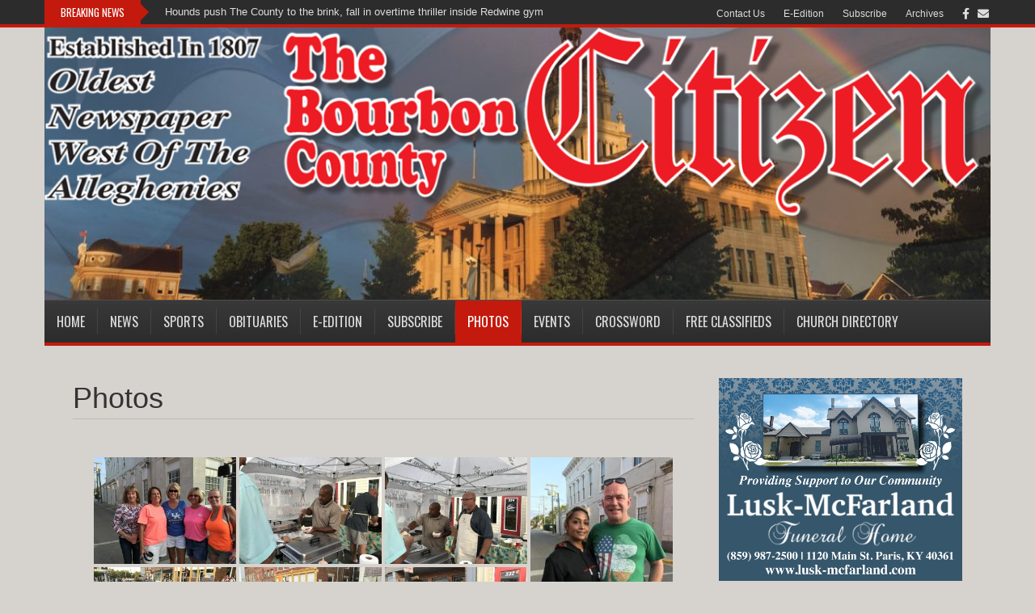

--- FILE ---
content_type: text/html; charset=UTF-8
request_url: https://www.bourboncountycitizen.com/photos/?type_0=gallery&album_gallery_id_0=8
body_size: 118774
content:
<!DOCTYPE html>
<html lang="en-US" xmlns:og="http://opengraphprotocol.org/schema/" xmlns:fb="http://www.facebook.com/2008/fbml">
<head>
<meta charset="UTF-8" />
<meta name="viewport" content="width=device-width, initial-scale=1.0" />
<meta http-equiv="X-UA-Compatible" content="IE=edge" />
<link rel="profile" href="http://gmpg.org/xfn/11" />
<link rel="pingback" href="https://www.bourboncountycitizen.com/xmlrpc.php" />
<link rel="stylesheet" href="https://www.bourboncountycitizen.com/wp-content/themes/bb-theme/css/bootstrap.min.css" />
<link rel="stylesheet" href="https://www.bourboncountycitizen.com/wp-content/themes/bb-theme-child/news01.css" />
<!--[if lt IE 9]>
	<script src="https://www.bourboncountycitizen.com/wp-content/themes/bb-theme/js/html5shiv.js"></script>
	<script src="https://www.bourboncountycitizen.com/wp-content/themes/bb-theme/js/respond.min.js"></script>
<![endif]-->
<title>Photos &#8211; The Bourbon County Citizen</title>
    <script>
      var bwg_admin_ajax = 'https://www.bourboncountycitizen.com/wp-admin/admin-ajax.php?action=shortcode_bwg';
      var bwg_ajax_url = 'https://www.bourboncountycitizen.com/wp-admin/admin-ajax.php?action';
      var bwg_plugin_url = 'https://www.bourboncountycitizen.com/wp-content/plugins/photo-gallery';
      document.addEventListener('DOMContentLoaded', function(){ // Analog of $(document).ready(function(){
        bwg_check_ready = function () {}
        document.onkeyup = function(e){
          if ( e.key == 'Escape' ) {
            bwg_remove_loading_block();
          }
        };
      });

      // Set shortcode popup dimensions.
      function bwg_set_shortcode_popup_dimensions() {
        var H = jQuery(window).height(), W = jQuery(window).width();
        jQuery("#TB_title").hide().first().show();
        // New
        var tbWindow = jQuery('#TB_window');
        if (tbWindow.size()) {
          tbWindow.width(W).height(H);
          jQuery('#TB_iframeContent').width(W).height(H);
          tbWindow.attr('style',
            'top:'+ '0px !important;' +
            'left:' + '0px !important;' +
            'margin-left:' + '0;' +
            'z-index:' + '1000500;' +
            'max-width:' + 'none;' +
            'max-height:' + 'none;' +
            '-moz-transform:' + 'none;' +
            '-webkit-transform:' + 'none'
          );
        }
        // Edit
        var tbWindow = jQuery('.mce-window[aria-label="Photo Gallery"]');
        if (tbWindow.length) {
          // To prevent wp centering window with old sizes.
          setTimeout(function() {
            tbWindow.width(W).height(H);
            tbWindow.css({'top': 0, 'left': 0, 'margin-left': '0', 'z-index': '1000500'});
            tbWindow.find('.mce-window-body').width(W).height(H);
          }, 10);
        }
      }
      // Create loading block.
      function bwg_create_loading_block() {
        jQuery('body').append('<div class="loading_div" style="display:block; width: 100%; height: 100%; opacity: 0.6; position: fixed; background-color: #000000; background-image: url('+ bwg_plugin_url +'/images/spinner.gif); background-position: center; background-repeat: no-repeat; background-size: 50px; z-index: 1001000; top: 0; left: 0;"></div>');
      }
      // Remove loading block.
      function bwg_remove_loading_block() {
        jQuery(".loading_div", window.parent.document).remove();
        jQuery('.loading_div').remove();
      }
	  </script>
    <meta name='robots' content='max-image-preview:large' />
	<style>img:is([sizes="auto" i], [sizes^="auto," i]) { contain-intrinsic-size: 3000px 1500px }</style>
	<link rel='dns-prefetch' href='//static.addtoany.com' />
<link rel='dns-prefetch' href='//www.google.com' />
<link rel='dns-prefetch' href='//moderate.cleantalk.org' />
<link rel='dns-prefetch' href='//fonts.googleapis.com' />
<link href='https://fonts.gstatic.com' crossorigin rel='preconnect' />
<link rel="alternate" type="application/rss+xml" title="The Bourbon County Citizen &raquo; Feed" href="https://www.bourboncountycitizen.com/feed/" />
<link rel="alternate" type="application/rss+xml" title="The Bourbon County Citizen &raquo; Comments Feed" href="https://www.bourboncountycitizen.com/comments/feed/" />
<meta property="og:title" content="Photos: Octoberfest 2019"/><meta property="og:type" content="article"/><meta property="og:url" content="https://www.bourboncountycitizen.com/photos/?type_0=gallery&album_gallery_id_0=8"/><meta property="og:site_name" content="The Bourbon County Citizen"/><meta property="og:image" content="http://www.bourboncountycitizen.com/wp-content/uploads/photo-gallery"/><link rel='stylesheet' id='formidable-css' href='https://www.bourboncountycitizen.com/wp-content/plugins/formidable/css/formidableforms.css?ver=819416' media='all' />
<link rel='stylesheet' id='twb-open-sans-css' href='https://fonts.googleapis.com/css?family=Open+Sans%3A300%2C400%2C500%2C600%2C700%2C800&#038;display=swap&#038;ver=6.8.3' media='all' />
<link rel='stylesheet' id='twbbwg-global-css' href='https://www.bourboncountycitizen.com/wp-content/plugins/photo-gallery/booster/assets/css/global.css?ver=1.0.0' media='all' />
<link rel='stylesheet' id='wp-block-library-css' href='https://www.bourboncountycitizen.com/wp-includes/css/dist/block-library/style.min.css?ver=6.8.3' media='all' />
<style id='wp-block-library-theme-inline-css'>
.wp-block-audio :where(figcaption){color:#555;font-size:13px;text-align:center}.is-dark-theme .wp-block-audio :where(figcaption){color:#ffffffa6}.wp-block-audio{margin:0 0 1em}.wp-block-code{border:1px solid #ccc;border-radius:4px;font-family:Menlo,Consolas,monaco,monospace;padding:.8em 1em}.wp-block-embed :where(figcaption){color:#555;font-size:13px;text-align:center}.is-dark-theme .wp-block-embed :where(figcaption){color:#ffffffa6}.wp-block-embed{margin:0 0 1em}.blocks-gallery-caption{color:#555;font-size:13px;text-align:center}.is-dark-theme .blocks-gallery-caption{color:#ffffffa6}:root :where(.wp-block-image figcaption){color:#555;font-size:13px;text-align:center}.is-dark-theme :root :where(.wp-block-image figcaption){color:#ffffffa6}.wp-block-image{margin:0 0 1em}.wp-block-pullquote{border-bottom:4px solid;border-top:4px solid;color:currentColor;margin-bottom:1.75em}.wp-block-pullquote cite,.wp-block-pullquote footer,.wp-block-pullquote__citation{color:currentColor;font-size:.8125em;font-style:normal;text-transform:uppercase}.wp-block-quote{border-left:.25em solid;margin:0 0 1.75em;padding-left:1em}.wp-block-quote cite,.wp-block-quote footer{color:currentColor;font-size:.8125em;font-style:normal;position:relative}.wp-block-quote:where(.has-text-align-right){border-left:none;border-right:.25em solid;padding-left:0;padding-right:1em}.wp-block-quote:where(.has-text-align-center){border:none;padding-left:0}.wp-block-quote.is-large,.wp-block-quote.is-style-large,.wp-block-quote:where(.is-style-plain){border:none}.wp-block-search .wp-block-search__label{font-weight:700}.wp-block-search__button{border:1px solid #ccc;padding:.375em .625em}:where(.wp-block-group.has-background){padding:1.25em 2.375em}.wp-block-separator.has-css-opacity{opacity:.4}.wp-block-separator{border:none;border-bottom:2px solid;margin-left:auto;margin-right:auto}.wp-block-separator.has-alpha-channel-opacity{opacity:1}.wp-block-separator:not(.is-style-wide):not(.is-style-dots){width:100px}.wp-block-separator.has-background:not(.is-style-dots){border-bottom:none;height:1px}.wp-block-separator.has-background:not(.is-style-wide):not(.is-style-dots){height:2px}.wp-block-table{margin:0 0 1em}.wp-block-table td,.wp-block-table th{word-break:normal}.wp-block-table :where(figcaption){color:#555;font-size:13px;text-align:center}.is-dark-theme .wp-block-table :where(figcaption){color:#ffffffa6}.wp-block-video :where(figcaption){color:#555;font-size:13px;text-align:center}.is-dark-theme .wp-block-video :where(figcaption){color:#ffffffa6}.wp-block-video{margin:0 0 1em}:root :where(.wp-block-template-part.has-background){margin-bottom:0;margin-top:0;padding:1.25em 2.375em}
</style>
<style id='classic-theme-styles-inline-css'>
/*! This file is auto-generated */
.wp-block-button__link{color:#fff;background-color:#32373c;border-radius:9999px;box-shadow:none;text-decoration:none;padding:calc(.667em + 2px) calc(1.333em + 2px);font-size:1.125em}.wp-block-file__button{background:#32373c;color:#fff;text-decoration:none}
</style>
<style id='elasticpress-related-posts-style-inline-css'>
.editor-styles-wrapper .wp-block-elasticpress-related-posts ul,.wp-block-elasticpress-related-posts ul{list-style-type:none;padding:0}.editor-styles-wrapper .wp-block-elasticpress-related-posts ul li a>div{display:inline}

</style>
<style id='global-styles-inline-css'>
:root{--wp--preset--aspect-ratio--square: 1;--wp--preset--aspect-ratio--4-3: 4/3;--wp--preset--aspect-ratio--3-4: 3/4;--wp--preset--aspect-ratio--3-2: 3/2;--wp--preset--aspect-ratio--2-3: 2/3;--wp--preset--aspect-ratio--16-9: 16/9;--wp--preset--aspect-ratio--9-16: 9/16;--wp--preset--color--black: #000000;--wp--preset--color--cyan-bluish-gray: #abb8c3;--wp--preset--color--white: #ffffff;--wp--preset--color--pale-pink: #f78da7;--wp--preset--color--vivid-red: #cf2e2e;--wp--preset--color--luminous-vivid-orange: #ff6900;--wp--preset--color--luminous-vivid-amber: #fcb900;--wp--preset--color--light-green-cyan: #7bdcb5;--wp--preset--color--vivid-green-cyan: #00d084;--wp--preset--color--pale-cyan-blue: #8ed1fc;--wp--preset--color--vivid-cyan-blue: #0693e3;--wp--preset--color--vivid-purple: #9b51e0;--wp--preset--color--fl-heading-text: #333333;--wp--preset--color--fl-body-bg: #d6d2cd;--wp--preset--color--fl-body-text: #333333;--wp--preset--color--fl-accent: #c4190d;--wp--preset--color--fl-accent-hover: #000000;--wp--preset--color--fl-topbar-bg: #2c2c2c;--wp--preset--color--fl-topbar-text: #a6a6a6;--wp--preset--color--fl-topbar-link: #dddddd;--wp--preset--color--fl-topbar-hover: #ffffff;--wp--preset--color--fl-header-bg: #ffffff;--wp--preset--color--fl-header-text: #333333;--wp--preset--color--fl-header-link: #333333;--wp--preset--color--fl-header-hover: #cd2122;--wp--preset--color--fl-nav-bg: #2c2c2c;--wp--preset--color--fl-nav-link: #dddddd;--wp--preset--color--fl-nav-hover: #ffffff;--wp--preset--color--fl-content-bg: #d6d2cd;--wp--preset--color--fl-footer-widgets-bg: #333333;--wp--preset--color--fl-footer-widgets-text: #aaaaaa;--wp--preset--color--fl-footer-widgets-link: #cccccc;--wp--preset--color--fl-footer-widgets-hover: #ffffff;--wp--preset--color--fl-footer-bg: #333333;--wp--preset--color--fl-footer-text: #cccccc;--wp--preset--color--fl-footer-link: #cccccc;--wp--preset--color--fl-footer-hover: #ffffff;--wp--preset--gradient--vivid-cyan-blue-to-vivid-purple: linear-gradient(135deg,rgba(6,147,227,1) 0%,rgb(155,81,224) 100%);--wp--preset--gradient--light-green-cyan-to-vivid-green-cyan: linear-gradient(135deg,rgb(122,220,180) 0%,rgb(0,208,130) 100%);--wp--preset--gradient--luminous-vivid-amber-to-luminous-vivid-orange: linear-gradient(135deg,rgba(252,185,0,1) 0%,rgba(255,105,0,1) 100%);--wp--preset--gradient--luminous-vivid-orange-to-vivid-red: linear-gradient(135deg,rgba(255,105,0,1) 0%,rgb(207,46,46) 100%);--wp--preset--gradient--very-light-gray-to-cyan-bluish-gray: linear-gradient(135deg,rgb(238,238,238) 0%,rgb(169,184,195) 100%);--wp--preset--gradient--cool-to-warm-spectrum: linear-gradient(135deg,rgb(74,234,220) 0%,rgb(151,120,209) 20%,rgb(207,42,186) 40%,rgb(238,44,130) 60%,rgb(251,105,98) 80%,rgb(254,248,76) 100%);--wp--preset--gradient--blush-light-purple: linear-gradient(135deg,rgb(255,206,236) 0%,rgb(152,150,240) 100%);--wp--preset--gradient--blush-bordeaux: linear-gradient(135deg,rgb(254,205,165) 0%,rgb(254,45,45) 50%,rgb(107,0,62) 100%);--wp--preset--gradient--luminous-dusk: linear-gradient(135deg,rgb(255,203,112) 0%,rgb(199,81,192) 50%,rgb(65,88,208) 100%);--wp--preset--gradient--pale-ocean: linear-gradient(135deg,rgb(255,245,203) 0%,rgb(182,227,212) 50%,rgb(51,167,181) 100%);--wp--preset--gradient--electric-grass: linear-gradient(135deg,rgb(202,248,128) 0%,rgb(113,206,126) 100%);--wp--preset--gradient--midnight: linear-gradient(135deg,rgb(2,3,129) 0%,rgb(40,116,252) 100%);--wp--preset--font-size--small: 13px;--wp--preset--font-size--medium: 20px;--wp--preset--font-size--large: 36px;--wp--preset--font-size--x-large: 42px;--wp--preset--spacing--20: 0.44rem;--wp--preset--spacing--30: 0.67rem;--wp--preset--spacing--40: 1rem;--wp--preset--spacing--50: 1.5rem;--wp--preset--spacing--60: 2.25rem;--wp--preset--spacing--70: 3.38rem;--wp--preset--spacing--80: 5.06rem;--wp--preset--shadow--natural: 6px 6px 9px rgba(0, 0, 0, 0.2);--wp--preset--shadow--deep: 12px 12px 50px rgba(0, 0, 0, 0.4);--wp--preset--shadow--sharp: 6px 6px 0px rgba(0, 0, 0, 0.2);--wp--preset--shadow--outlined: 6px 6px 0px -3px rgba(255, 255, 255, 1), 6px 6px rgba(0, 0, 0, 1);--wp--preset--shadow--crisp: 6px 6px 0px rgba(0, 0, 0, 1);}:where(.is-layout-flex){gap: 0.5em;}:where(.is-layout-grid){gap: 0.5em;}body .is-layout-flex{display: flex;}.is-layout-flex{flex-wrap: wrap;align-items: center;}.is-layout-flex > :is(*, div){margin: 0;}body .is-layout-grid{display: grid;}.is-layout-grid > :is(*, div){margin: 0;}:where(.wp-block-columns.is-layout-flex){gap: 2em;}:where(.wp-block-columns.is-layout-grid){gap: 2em;}:where(.wp-block-post-template.is-layout-flex){gap: 1.25em;}:where(.wp-block-post-template.is-layout-grid){gap: 1.25em;}.has-black-color{color: var(--wp--preset--color--black) !important;}.has-cyan-bluish-gray-color{color: var(--wp--preset--color--cyan-bluish-gray) !important;}.has-white-color{color: var(--wp--preset--color--white) !important;}.has-pale-pink-color{color: var(--wp--preset--color--pale-pink) !important;}.has-vivid-red-color{color: var(--wp--preset--color--vivid-red) !important;}.has-luminous-vivid-orange-color{color: var(--wp--preset--color--luminous-vivid-orange) !important;}.has-luminous-vivid-amber-color{color: var(--wp--preset--color--luminous-vivid-amber) !important;}.has-light-green-cyan-color{color: var(--wp--preset--color--light-green-cyan) !important;}.has-vivid-green-cyan-color{color: var(--wp--preset--color--vivid-green-cyan) !important;}.has-pale-cyan-blue-color{color: var(--wp--preset--color--pale-cyan-blue) !important;}.has-vivid-cyan-blue-color{color: var(--wp--preset--color--vivid-cyan-blue) !important;}.has-vivid-purple-color{color: var(--wp--preset--color--vivid-purple) !important;}.has-black-background-color{background-color: var(--wp--preset--color--black) !important;}.has-cyan-bluish-gray-background-color{background-color: var(--wp--preset--color--cyan-bluish-gray) !important;}.has-white-background-color{background-color: var(--wp--preset--color--white) !important;}.has-pale-pink-background-color{background-color: var(--wp--preset--color--pale-pink) !important;}.has-vivid-red-background-color{background-color: var(--wp--preset--color--vivid-red) !important;}.has-luminous-vivid-orange-background-color{background-color: var(--wp--preset--color--luminous-vivid-orange) !important;}.has-luminous-vivid-amber-background-color{background-color: var(--wp--preset--color--luminous-vivid-amber) !important;}.has-light-green-cyan-background-color{background-color: var(--wp--preset--color--light-green-cyan) !important;}.has-vivid-green-cyan-background-color{background-color: var(--wp--preset--color--vivid-green-cyan) !important;}.has-pale-cyan-blue-background-color{background-color: var(--wp--preset--color--pale-cyan-blue) !important;}.has-vivid-cyan-blue-background-color{background-color: var(--wp--preset--color--vivid-cyan-blue) !important;}.has-vivid-purple-background-color{background-color: var(--wp--preset--color--vivid-purple) !important;}.has-black-border-color{border-color: var(--wp--preset--color--black) !important;}.has-cyan-bluish-gray-border-color{border-color: var(--wp--preset--color--cyan-bluish-gray) !important;}.has-white-border-color{border-color: var(--wp--preset--color--white) !important;}.has-pale-pink-border-color{border-color: var(--wp--preset--color--pale-pink) !important;}.has-vivid-red-border-color{border-color: var(--wp--preset--color--vivid-red) !important;}.has-luminous-vivid-orange-border-color{border-color: var(--wp--preset--color--luminous-vivid-orange) !important;}.has-luminous-vivid-amber-border-color{border-color: var(--wp--preset--color--luminous-vivid-amber) !important;}.has-light-green-cyan-border-color{border-color: var(--wp--preset--color--light-green-cyan) !important;}.has-vivid-green-cyan-border-color{border-color: var(--wp--preset--color--vivid-green-cyan) !important;}.has-pale-cyan-blue-border-color{border-color: var(--wp--preset--color--pale-cyan-blue) !important;}.has-vivid-cyan-blue-border-color{border-color: var(--wp--preset--color--vivid-cyan-blue) !important;}.has-vivid-purple-border-color{border-color: var(--wp--preset--color--vivid-purple) !important;}.has-vivid-cyan-blue-to-vivid-purple-gradient-background{background: var(--wp--preset--gradient--vivid-cyan-blue-to-vivid-purple) !important;}.has-light-green-cyan-to-vivid-green-cyan-gradient-background{background: var(--wp--preset--gradient--light-green-cyan-to-vivid-green-cyan) !important;}.has-luminous-vivid-amber-to-luminous-vivid-orange-gradient-background{background: var(--wp--preset--gradient--luminous-vivid-amber-to-luminous-vivid-orange) !important;}.has-luminous-vivid-orange-to-vivid-red-gradient-background{background: var(--wp--preset--gradient--luminous-vivid-orange-to-vivid-red) !important;}.has-very-light-gray-to-cyan-bluish-gray-gradient-background{background: var(--wp--preset--gradient--very-light-gray-to-cyan-bluish-gray) !important;}.has-cool-to-warm-spectrum-gradient-background{background: var(--wp--preset--gradient--cool-to-warm-spectrum) !important;}.has-blush-light-purple-gradient-background{background: var(--wp--preset--gradient--blush-light-purple) !important;}.has-blush-bordeaux-gradient-background{background: var(--wp--preset--gradient--blush-bordeaux) !important;}.has-luminous-dusk-gradient-background{background: var(--wp--preset--gradient--luminous-dusk) !important;}.has-pale-ocean-gradient-background{background: var(--wp--preset--gradient--pale-ocean) !important;}.has-electric-grass-gradient-background{background: var(--wp--preset--gradient--electric-grass) !important;}.has-midnight-gradient-background{background: var(--wp--preset--gradient--midnight) !important;}.has-small-font-size{font-size: var(--wp--preset--font-size--small) !important;}.has-medium-font-size{font-size: var(--wp--preset--font-size--medium) !important;}.has-large-font-size{font-size: var(--wp--preset--font-size--large) !important;}.has-x-large-font-size{font-size: var(--wp--preset--font-size--x-large) !important;}
:where(.wp-block-post-template.is-layout-flex){gap: 1.25em;}:where(.wp-block-post-template.is-layout-grid){gap: 1.25em;}
:where(.wp-block-columns.is-layout-flex){gap: 2em;}:where(.wp-block-columns.is-layout-grid){gap: 2em;}
:root :where(.wp-block-pullquote){font-size: 1.5em;line-height: 1.6;}
</style>
<link rel='stylesheet' id='bwg_fonts-css' href='https://www.bourboncountycitizen.com/wp-content/plugins/photo-gallery/css/bwg-fonts/fonts.css?ver=0.0.1' media='all' />
<link rel='stylesheet' id='sumoselect-css' href='https://www.bourboncountycitizen.com/wp-content/plugins/photo-gallery/css/sumoselect.min.css?ver=3.4.6' media='all' />
<link rel='stylesheet' id='mCustomScrollbar-css' href='https://www.bourboncountycitizen.com/wp-content/plugins/photo-gallery/css/jquery.mCustomScrollbar.min.css?ver=3.1.5' media='all' />
<link rel='stylesheet' id='bwg_frontend-css' href='https://www.bourboncountycitizen.com/wp-content/plugins/photo-gallery/css/styles.min.css?ver=2.8.35' media='all' />
<link rel='stylesheet' id='webads-admin-css' href='https://www.bourboncountycitizen.com/wp-content/plugins/webads-admin/public/css/webads-admin-public.css?ver=1.8.13' media='all' />
<link rel='stylesheet' id='webads-adrotate-legacy-widget-css' href='https://www.bourboncountycitizen.com/wp-content/plugins/webads-adrotate-legacy-widget/public/css/webads-adrotate-legacy-widget-public.css?ver=5.23.02' media='all' />
<link rel='stylesheet' id='webads-adrotate-css' href='https://www.bourboncountycitizen.com/wp-content/plugins/webads-adrotate/css/webads-adrotate.css?ver=5.7.02' media='all' />
<link rel='stylesheet' id='webads-business-directory-css' href='https://www.bourboncountycitizen.com/wp-content/plugins/webads-business-directory/public/css/webads-business-directory-public.css?ver=1.0.2' media='all' />
<link rel='stylesheet' id='webads-church-directory-css' href='https://www.bourboncountycitizen.com/wp-content/plugins/webads-church-directory/public/css/webads-church-directory-public.css?ver=1.0.5' media='all' />
<link rel='stylesheet' id='webads-crosswords-css' href='https://www.bourboncountycitizen.com/wp-content/plugins/webads-crosswords/public/css/webads-crosswords-public.css?ver=1.0.0' media='all' />
<link rel='stylesheet' id='webads-display-ads-css' href='https://www.bourboncountycitizen.com/wp-content/plugins/webads-display-ads/public/css/webads-display-ads-public.css?ver=1.1.5' media='all' />
<link rel='stylesheet' id='webads-elasticpress-css' href='https://www.bourboncountycitizen.com/wp-content/plugins/webads-elasticpress/public/css/webads-elasticpress-public.css?ver=1.3.0' media='all' />
<link rel='stylesheet' id='webads-event-calendar-wd-css' href='https://www.bourboncountycitizen.com/wp-content/plugins/webads-event-calendar-wd/public/css/webads-event-calendar-wd-public.css?ver=1.0.0' media='all' />
<link rel='stylesheet' id='webads-news-ticker-css' href='https://www.bourboncountycitizen.com/wp-content/plugins/webads-news-ticker/public/css/webads-news-ticker-public.css?ver=1.0.0' media='all' />
<link rel='stylesheet' id='webads-online-edition-v1-css' href='https://www.bourboncountycitizen.com/wp-content/plugins/webads-online-edition-v1/public/css/webads-online-edition-v1-public.css?ver=1.0.3' media='all' />
<link rel='stylesheet' id='webads-paperboy-signup-css' href='https://www.bourboncountycitizen.com/wp-content/plugins/webads-paperboy-signup/public/css/webads-paperboy-signup-public.css?ver=1.0.0' media='all' />
<link rel='stylesheet' id='webads-password-protect-css' href='https://www.bourboncountycitizen.com/wp-content/plugins/webads-password-protect/public/css/webads-password-protect-public.css?ver=1.0.6' media='all' />
<link rel='stylesheet' id='webads-photo-gallery-css' href='https://www.bourboncountycitizen.com/wp-content/plugins/webads-photo-gallery/public/css/webads-photo-gallery-public.css?ver=2.8.35.01' media='all' />
<link rel='stylesheet' id='wp-polls-css' href='https://www.bourboncountycitizen.com/wp-content/plugins/webads-polls/polls-css.css?ver=2.72' media='all' />
<style id='wp-polls-inline-css'>
.wp-polls .pollbar {
	margin: 1px;
	font-size: 6px;
	line-height: 8px;
	height: 8px;
	background-image: url('https://www.bourboncountycitizen.com/wp-content/plugins/webads-polls/images/default/pollbg.gif');
	border: 1px solid #c8c8c8;
}

</style>
<link rel='stylesheet' id='webads-rss-css' href='https://www.bourboncountycitizen.com/wp-content/plugins/webads-rss/public/css/webads-rss-public.css?ver=1.0.0' media='all' />
<link rel='stylesheet' id='webads-social-css' href='https://www.bourboncountycitizen.com/wp-content/plugins/webads-social/public/css/webads-social-public.css?ver=6.8.3' media='all' />
<link rel='stylesheet' id='webads-spam-security-css' href='https://www.bourboncountycitizen.com/wp-content/plugins/webads-spam-security/public/css/webads-spam-security-public.css?ver=1.1.7' media='all' />
<link rel='stylesheet' id='webads-stats-css' href='https://www.bourboncountycitizen.com/wp-content/plugins/webads-stats/public/css/webads-stats-public.css?ver=1.0.6' media='all' />
<link rel='stylesheet' id='webads-syndicated-stories-css' href='https://www.bourboncountycitizen.com/wp-content/plugins/webads-syndicated-stories/public/css/webads-syndicated-stories-public.css?ver=1.0.7' media='all' />
<link rel='stylesheet' id='webads-weather-css' href='https://www.bourboncountycitizen.com/wp-content/plugins/webads-weather-v2/public/css/webads-weather-public.css?ver=2.0.7' media='all' />
<link rel='stylesheet' id='ecwd-popup-style-css' href='https://www.bourboncountycitizen.com/wp-content/plugins/event-calendar-wd/css/ecwd_popup.css?ver=5.1.57_59543abab7f72' media='all' />
<link rel='stylesheet' id='ecwd_font-awesome-css' href='https://www.bourboncountycitizen.com/wp-content/plugins/event-calendar-wd/css/font-awesome/font-awesome.css?ver=5.1.57_59543abab7f72' media='all' />
<link rel='stylesheet' id='ecwd-public-css' href='https://www.bourboncountycitizen.com/wp-content/plugins/event-calendar-wd/css/style.css?ver=5.1.57_59543abab7f72' media='all' />
<link rel='stylesheet' id='elasticpress-facets-css' href='https://www.bourboncountycitizen.com/wp-content/plugins/elasticpress/dist/css/facets-styles.css?ver=5797fb4036fc4007a87a' media='all' />
<link rel='stylesheet' id='addtoany-css' href='https://www.bourboncountycitizen.com/wp-content/plugins/add-to-any/addtoany.min.css?ver=1.16' media='all' />
<link rel='stylesheet' id='jquery-magnificpopup-css' href='https://www.bourboncountycitizen.com/wp-content/plugins/bb-plugin/css/jquery.magnificpopup.min.css?ver=2.9.3' media='all' />
<link rel='stylesheet' id='bootstrap-css' href='https://www.bourboncountycitizen.com/wp-content/themes/bb-theme/css/bootstrap.min.css?ver=1.7.18.1' media='all' />
<link rel='stylesheet' id='fl-automator-skin-css' href='https://www.bourboncountycitizen.com/wp-content/uploads/bb-theme/skin-6966c409a57e9.css?ver=1.7.18.1' media='all' />
<link rel='stylesheet' id='fl-builder-google-fonts-3f19d897d5677fab9c7f938fa02ecdad-css' href='//fonts.googleapis.com/css?family=Oswald%3A400&#038;ver=6.8.3' media='all' />
<script src="https://www.bourboncountycitizen.com/wp-includes/js/jquery/jquery.min.js?ver=3.7.1" id="jquery-core-js"></script>
<script src="https://www.bourboncountycitizen.com/wp-includes/js/jquery/jquery-migrate.min.js?ver=3.4.1" id="jquery-migrate-js"></script>
<script src="https://www.bourboncountycitizen.com/wp-content/plugins/photo-gallery/booster/assets/js/circle-progress.js?ver=1.2.2" id="twbbwg-circle-js"></script>
<script id="twbbwg-global-js-extra">
var twb = {"nonce":"b43379a803","ajax_url":"https:\/\/www.bourboncountycitizen.com\/wp-admin\/admin-ajax.php","plugin_url":"https:\/\/www.bourboncountycitizen.com\/wp-content\/plugins\/photo-gallery\/booster","href":"https:\/\/www.bourboncountycitizen.com\/wp-admin\/admin.php?page=twbbwg_photo-gallery"};
var twb = {"nonce":"b43379a803","ajax_url":"https:\/\/www.bourboncountycitizen.com\/wp-admin\/admin-ajax.php","plugin_url":"https:\/\/www.bourboncountycitizen.com\/wp-content\/plugins\/photo-gallery\/booster","href":"https:\/\/www.bourboncountycitizen.com\/wp-admin\/admin.php?page=twbbwg_photo-gallery"};
</script>
<script src="https://www.bourboncountycitizen.com/wp-content/plugins/photo-gallery/booster/assets/js/global.js?ver=1.0.0" id="twbbwg-global-js"></script>
<script src="https://www.bourboncountycitizen.com/wp-content/plugins/event-calendar-wd/js/gmap/gmap3.js?ver=5.1.57_59543abab7f72" id="ecwd-gmap-public-js"></script>
<script src="https://www.bourboncountycitizen.com/wp-content/plugins/event-calendar-wd/js/ecwd_popup.js?ver=5.1.57_59543abab7f72" id="ecwd-popup-js"></script>
<script src="https://www.bourboncountycitizen.com/wp-includes/js/jquery/ui/core.min.js?ver=1.13.3" id="jquery-ui-core-js"></script>
<script src="https://www.bourboncountycitizen.com/wp-includes/js/jquery/ui/mouse.min.js?ver=1.13.3" id="jquery-ui-mouse-js"></script>
<script src="https://www.bourboncountycitizen.com/wp-includes/js/jquery/ui/draggable.min.js?ver=1.13.3" id="jquery-ui-draggable-js"></script>
<script src="https://www.bourboncountycitizen.com/wp-content/plugins/bb-plugin/js/jquery.imagesloaded.min.js?ver=2.9.3" id="imagesloaded-js"></script>
<script src="https://www.bourboncountycitizen.com/wp-includes/js/masonry.min.js?ver=4.2.2" id="masonry-js"></script>
<script id="ecwd-public-js-extra">
var ecwd = {"ajaxurl":"https:\/\/www.bourboncountycitizen.com\/wp-admin\/admin-ajax.php","ajaxnonce":"187db2b654","loadingText":"Loading...","event_popup_title_text":"Event Details","plugin_url":"https:\/\/www.bourboncountycitizen.com\/wp-content\/plugins\/event-calendar-wd","gmap_type":"ROADMAP","gmap_redirect":"","gmap_key":"AIzaSyCaa0RtTxnqA-JnjHxBpIGMd3YpYmbJm8g","gmap_style":""};
</script>
<script src="https://www.bourboncountycitizen.com/wp-content/plugins/event-calendar-wd/js/scripts.js?ver=5.1.57_59543abab7f72" id="ecwd-public-js"></script>
<script id="addtoany-core-js-before">
window.a2a_config=window.a2a_config||{};a2a_config.callbacks=[];a2a_config.overlays=[];a2a_config.templates={};
</script>
<script defer src="https://static.addtoany.com/menu/page.js" id="addtoany-core-js"></script>
<script defer src="https://www.bourboncountycitizen.com/wp-content/plugins/add-to-any/addtoany.min.js?ver=1.1" id="addtoany-jquery-js"></script>
<script src="https://www.bourboncountycitizen.com/wp-content/plugins/photo-gallery/js/jquery.sumoselect.min.js?ver=3.4.6" id="sumoselect-js"></script>
<script src="https://www.bourboncountycitizen.com/wp-content/plugins/photo-gallery/js/tocca.min.js?ver=2.0.9" id="bwg_mobile-js"></script>
<script src="https://www.bourboncountycitizen.com/wp-content/plugins/photo-gallery/js/jquery.mCustomScrollbar.concat.min.js?ver=3.1.5" id="mCustomScrollbar-js"></script>
<script src="https://www.bourboncountycitizen.com/wp-content/plugins/photo-gallery/js/jquery.fullscreen.min.js?ver=0.6.0" id="jquery-fullscreen-js"></script>
<script id="bwg_frontend-js-extra">
var bwg_objectsL10n = {"bwg_field_required":"field is required.","bwg_mail_validation":"This is not a valid email address.","bwg_search_result":"There are no images matching your search.","bwg_select_tag":"Select Tag","bwg_order_by":"Order By","bwg_search":"Search","bwg_show_ecommerce":"Show Ecommerce","bwg_hide_ecommerce":"Hide Ecommerce","bwg_show_comments":"Show Comments","bwg_hide_comments":"Hide Comments","bwg_restore":"Restore","bwg_maximize":"Maximize","bwg_fullscreen":"Fullscreen","bwg_exit_fullscreen":"Exit Fullscreen","bwg_search_tag":"SEARCH...","bwg_tag_no_match":"No tags found","bwg_all_tags_selected":"All tags selected","bwg_tags_selected":"tags selected","play":"Play","pause":"Pause","is_pro":"1","bwg_play":"Play","bwg_pause":"Pause","bwg_hide_info":"Hide info","bwg_show_info":"Show info","bwg_hide_rating":"Hide rating","bwg_show_rating":"Show rating","ok":"Ok","cancel":"Cancel","select_all":"Select all","lazy_load":"0","lazy_loader":"https:\/\/www.bourboncountycitizen.com\/wp-content\/plugins\/photo-gallery\/images\/ajax_loader.png","front_ajax":"0","bwg_tag_see_all":"see all tags","bwg_tag_see_less":"see less tags"};
</script>
<script src="https://www.bourboncountycitizen.com/wp-content/plugins/photo-gallery/js/scripts.min.js?ver=2.8.35" id="bwg_frontend-js"></script>
<script src="https://www.bourboncountycitizen.com/wp-content/plugins/webads-admin/public/js/webads-admin-public.js?ver=1.8.13" id="webads-admin-js"></script>
<script src="https://www.bourboncountycitizen.com/wp-content/plugins/webads-adrotate-legacy-widget/public/js/webads-adrotate-legacy-widget-public.js?ver=5.23.02" id="webads-adrotate-legacy-widget-js"></script>
<script src="https://www.bourboncountycitizen.com/wp-content/plugins/webads-business-directory/public/js/webads-business-directory-public.js?ver=1.0.2" id="webads-business-directory-js"></script>
<script src="https://www.bourboncountycitizen.com/wp-content/plugins/webads-church-directory/public/js/webads-church-directory-public.js?ver=1.0" id="webads-church-directory-js"></script>
<script src="https://www.bourboncountycitizen.com/wp-content/plugins/webads-crosswords/public/js/webads-crosswords-public.js?ver=1.0.0" id="webads-crosswords-js"></script>
<script src="https://www.bourboncountycitizen.com/wp-content/plugins/webads-elasticpress/public/js/webads-elasticpress-public.js?ver=1.3.0" id="webads-elasticpress-js"></script>
<script src="https://www.bourboncountycitizen.com/wp-content/plugins/webads-event-calendar-wd/public/js/webads-event-calendar-wd-public.js?ver=1.0.0" id="webads-event-calendar-wd-js"></script>
<script src="https://www.bourboncountycitizen.com/wp-content/plugins/webads-news-ticker/public/js/webads-news-ticker-public.js?ver=23" id="webads-news-ticker-js"></script>
<script src="https://www.bourboncountycitizen.com/wp-content/plugins/webads-online-edition-v1/public/js/webads-online-edition-v1-public.js?ver=1.0.3" id="webads-online-edition-v1-js"></script>
<script src="https://www.bourboncountycitizen.com/wp-content/plugins/webads-paperboy-signup/public/js/webads-paperboy-signup-public.js?ver=1.0.0" id="webads-paperboy-signup-js"></script>
<script src="https://www.bourboncountycitizen.com/wp-content/plugins/webads-password-protect/public/js/webads-password-protect-public.js?ver=1.0.6" id="webads-password-protect-js"></script>
<script src="https://www.bourboncountycitizen.com/wp-content/plugins/webads-password-protect/public/js/js.cookie.min.js?ver=6.8.3" id="jquery-cookie-js"></script>
<script src="https://www.bourboncountycitizen.com/wp-content/plugins/webads-photo-gallery/public/js/webads-photo-gallery-public.js?ver=2.8.35.01" id="webads-photo-gallery-js"></script>
<script src="https://www.bourboncountycitizen.com/wp-content/plugins/webads-rss/public/js/webads-rss-public.js?ver=1.0.0" id="webads-rss-js"></script>
<script src="https://www.bourboncountycitizen.com/wp-content/plugins/webads-social/public/js/webads-social-public.js?ver=0.0.1" id="webads-social-js"></script>
<script id="webads-spam-security-js-extra">
var webads_spam_security_ajax = {"ajax_url":"https:\/\/www.bourboncountycitizen.com\/wp-admin\/admin-ajax.php","nonce":"98e91ade67"};
</script>
<script src="https://www.bourboncountycitizen.com/wp-content/plugins/webads-spam-security/public/js/webads-spam-security-public.js?ver=1.1.7" id="webads-spam-security-js"></script>
<script src="https://moderate.cleantalk.org/ct-bot-detector-wrapper.js?ver=1.1.7" id="ct_bot_detector-js"></script>
<script src="https://www.bourboncountycitizen.com/wp-content/plugins/webads-stats/public/js/webads-stats-public.js?ver=1.0.6" id="webads-stats-js"></script>
<script src="https://www.bourboncountycitizen.com/wp-content/plugins/webads-weather-v2/public/js/webads-weather-public.js?ver=2.0.8" id="webads-weather-js"></script>
<link rel="https://api.w.org/" href="https://www.bourboncountycitizen.com/wp-json/" /><link rel="alternate" title="JSON" type="application/json" href="https://www.bourboncountycitizen.com/wp-json/wp/v2/pages/185" /><link rel="EditURI" type="application/rsd+xml" title="RSD" href="https://www.bourboncountycitizen.com/xmlrpc.php?rsd" />
<link rel="canonical" href="https://www.bourboncountycitizen.com/photos/" />
<link rel='shortlink' href='https://www.bourboncountycitizen.com/?p=185' />
<link rel="alternate" title="oEmbed (JSON)" type="application/json+oembed" href="https://www.bourboncountycitizen.com/wp-json/oembed/1.0/embed?url=https%3A%2F%2Fwww.bourboncountycitizen.com%2Fphotos%2F" />
<link rel="alternate" title="oEmbed (XML)" type="text/xml+oembed" href="https://www.bourboncountycitizen.com/wp-json/oembed/1.0/embed?url=https%3A%2F%2Fwww.bourboncountycitizen.com%2Fphotos%2F&#038;format=xml" />

<!-- This site is using AdRotate Professional v5.23 to display their advertisements - https://ajdg.solutions/ -->
<!-- AdRotate CSS -->
<style type="text/css" media="screen">
	.g { margin:0px; padding:0px; overflow:hidden; line-height:1; zoom:1; }
	.g img { height:auto; }
	.g-col { position:relative; float:left; }
	.g-col:first-child { margin-left: 0; }
	.g-col:last-child { margin-right: 0; }
	.g-wall { display:block; position:fixed; left:0; top:0; width:100%; height:100%; z-index:-1; }
	.woocommerce-page .g, .bbpress-wrapper .g { margin: 20px auto; clear:both; }
	.g-1 { margin:0px 0px 0px 0px;width:100%; max-width:300px; height:100%; max-height:350px; }
	.g-2 { margin:0px 0px 0px 0px; width:100%; max-width:800px; height:100%; max-height:300px; }
	.g-3 { margin:0px 0px 0px 0px; width:100%; max-width:800px; height:100%; max-height:300px; }
	.g-9 { margin:0px 0px 0px 0px; width:100%; max-width:800px; height:100%; max-height:300px; }
	@media only screen and (max-width: 480px) {
		.g-col, .g-dyn, .g-single { width:100%; margin-left:0; margin-right:0; }
		.woocommerce-page .g, .bbpress-wrapper .g { margin: 10px auto; }
	}
</style>
<!-- /AdRotate CSS -->

<!-- Matomo -->
<script>
var _paq = window._paq = window._paq || [];
/* tracker methods like "setCustomDimension" should be called before "trackPageView" */
_paq.push(['trackPageView']);
_paq.push(['enableLinkTracking']);
(function() {
	var u="//stats.iadsnetwork.com/";
	_paq.push(['setTrackerUrl', u+'matomo.php']);
	_paq.push(['setSiteId', '179']);
	var d=document, g=d.createElement('script'), s=d.getElementsByTagName('script')[0];
	g.async=true; g.src=u+'matomo.js'; s.parentNode.insertBefore(g,s);
})();
</script>
<!-- End Matomo Code -->	<!-- Google tag (gtag.js) -->
	<script async src="https://www.googletagmanager.com/gtag/js?id=1"></script>
	<script>
	window.dataLayer = window.dataLayer || [];
	function gtag(){dataLayer.push(arguments);}
	gtag('js', new Date());

	gtag('config', '1');
	</script><script>document.documentElement.className += " js";</script>
<link rel="shortcut icon" href="https://www.bourboncountycitizen.com/wp-content/uploads/2021/03/favicon-16x16-1.png"/>
		<style id="wp-custom-css">
			

/*
CSS Migrated from BB theme:
*/

.fl-page-header-wrap {
    padding-bottom: 90px;
}		</style>
		<link rel="stylesheet" href="https://www.bourboncountycitizen.com/wp-content/themes/bb-theme-child/style.css" /></head>

<body class="wp-singular page-template-default page page-id-185 wp-theme-bb-theme wp-child-theme-bb-theme-child fl-builder-2-9-3 fl-theme-1-7-18-1 fl-no-js ecwd-theme-parent-bb-theme ecwd-theme-child-bb-theme-child fl-framework-bootstrap fl-preset-color01 fl-fixed-width" itemscope="itemscope" itemtype="http://schema.org/WebPage">
<a aria-label="Skip to content" class="fl-screen-reader-text" href="#fl-main-content">Skip to content</a><div>
	<div class="fl-page-bar">
	<div class="fl-page-bar-container container">
		<div class="fl-page-bar-row row">
			<div class="col-md-8 hidden-sm text-left clearfix">        <div class="breakingNews" id="bn7">
            <div class="bn-title"><h2>Breaking News</h2><span></span></div>
            <ul>
                                    <li>
                        <a href="https://www.bourboncountycitizen.com/2026/01/19/hounds-push-the-county-to-the-brink-fall-in-overtime-thriller-inside-redwine-gym/">
                            Hounds push The County to the brink, fall in overtime thriller inside Redwine gym                        </a>
                    </li>
                                    <li>
                        <a href="https://www.bourboncountycitizen.com/2026/01/16/veterans-salute-johnny-ishmael-drafted-into-us-army-and-served-2-years/">
                            VETERANS SALUTE: Johnny Ishmael, Drafted into US Army and Served 2 years                        </a>
                    </li>
                                    <li>
                        <a href="https://www.bourboncountycitizen.com/2026/01/16/rotary-club-of-paris-to-host-the-annual-state-of-city-and-county-address-jan-21/">
                            POSTPONED: State of City and County has been postponed                        </a>
                    </li>
                                    <li>
                        <a href="https://www.bourboncountycitizen.com/2026/01/15/mlk-community-celebration-march-set-for-january-18th-there-will-be-no-march/">
                            MLK community celebration set for January 18th. There will be no March!                        </a>
                    </li>
                                    <li>
                        <a href="https://www.bourboncountycitizen.com/2026/01/06/liheap-winter-crisis-program-is-now-open-until-march-27/">
                            LIHEAP winter crisis program is now open until March 27                        </a>
                    </li>
                            </ul>
            <div class="bn-navi">
                <span></span>
                <span></span>
            </div>
        </div>

        <script>
        (function( $ ) {
            $(window).on('load', function() {
                $("#bn7").breakingNews({
                    effect   : "slide-v",
                    autoplay : true,
                    timer    : 7000,
                    color    : 'default'
                });
            });
        })( jQuery );
        </script>
    <div class="fl-page-bar-text fl-page-bar-text-1"></div></div>			<div class="col-md-4 col-sm-12 text-right clearfix"><ul id="menu-top-bar-menu" class="fl-page-bar-nav nav navbar-nav menu"><li id="menu-item-284" class="menu-item menu-item-type-post_type menu-item-object-page menu-item-284 nav-item"><a href="https://www.bourboncountycitizen.com/contact-us/" class="nav-link">Contact Us</a></li>
<li id="menu-item-285" class="menu-item menu-item-type-custom menu-item-object-custom menu-item-has-children menu-item-285 nav-item"><a target="_blank" href="https://2495.newstogo.us/editionviewer/default.aspx?Publication=f6ef04d2-daf6-4d62-80a1-b01b9bedd62c" class="nav-link">E-Edition</a>
<ul class="sub-menu">
	<li id="menu-item-53959" class="menu-item menu-item-type-custom menu-item-object-custom menu-item-53959 nav-item"><a target="_blank" href="https://www.newstogo.us/editionviewer/default.aspx?Publication=03d9aed2-d6db-4de8-b800-71c9a0dcbab1" class="nav-link">Special Sections</a></li>
</ul>
</li>
<li id="menu-item-286" class="menu-item menu-item-type-custom menu-item-object-custom menu-item-has-children menu-item-286 nav-item"><a target="_blank" href="https://2495.newstogo.us/editionviewer/default.aspx?Publication=f6ef04d2-daf6-4d62-80a1-b01b9bedd62c&#038;view=subscribe" class="nav-link">Subscribe</a>
<ul class="sub-menu">
	<li id="menu-item-69610" class="menu-item menu-item-type-post_type menu-item-object-page menu-item-69610 nav-item"><a href="https://www.bourboncountycitizen.com/media-kit-2026/" class="nav-link">Media Kit 2026</a></li>
</ul>
</li>
<li id="menu-item-287" class="menu-item menu-item-type-custom menu-item-object-custom menu-item-287 nav-item"><a target="_blank" href="https://2495.newstogo.us/editionviewer/default.aspx?Publication=f6ef04d2-daf6-4d62-80a1-b01b9bedd62c&#038;view=archives" class="nav-link">Archives</a></li>
</ul>	<div class="fl-social-icons">
	<a href="https://www.facebook.com/thebourboncountycitizenadvertiser/" target="_self" rel="noopener noreferrer"><span class="sr-only">Facebook</span><i aria-hidden="true" class="fab fa-facebook-f mono"></i></a><a href="mailto:citadinc@bellsouth.net"  rel="noopener noreferrer"><span class="sr-only">Email</span><i aria-hidden="true" class="fas fa-envelope mono"></i></a></div>
</div>		</div>
	</div>
</div><!-- .fl-page-bar -->
</div>
<div class="fl-page">
	<header class="fl-page-header fl-page-header-primary fl-page-nav-bottom fl-page-nav-toggle-button fl-page-nav-toggle-visible-mobile" itemscope="itemscope"
        itemtype="http://schema.org/WPHeader">
    <div class="fl-page-header-wrap">

                    <div class="fl-page-header-containerx containerx">
                <div class="fl-page-header-row row" style="margin-left: 0px; margin-right: 0px;">
                    <div class="fl-page-header-logo" itemscope="itemscope" itemtype="http://schema.org/Organization">
                        <a href="https://www.bourboncountycitizen.com" itemprop="url"><img class="fl-logo-img" loading="false" data-no-lazy="1"   itemscope itemtype="https://schema.org/ImageObject" src="https://www.bourboncountycitizen.com/wp-content/uploads/2026/01/CitizenHeader-bigger-vers.png" data-retina="" title="" width="1200" data-width="1200" height="253" data-height="253" alt="The Bourbon County Citizen" /><meta itemprop="name" content="The Bourbon County Citizen" /></a>
                    </div>
                </div>
            </div>
        
    </div>
    <div class="fl-page-nav-wrap">
        <div class="fl-page-nav-container container">
            <nav class="fl-page-nav navbar navbar-default" role="navigation" itemscope="itemscope"
                 itemtype="http://schema.org/SiteNavigationElement">
                <button type="button" class="navbar-toggle" data-toggle="collapse" data-target=".fl-page-nav-collapse">
                    <span>Menu</span>
                </button>
                <div class="fl-page-nav-collapse collapse navbar-collapse">
                    <ul id="menu-main-menu" class="nav navbar-nav menu"><li id="menu-item-1076" class="menu-item menu-item-type-post_type menu-item-object-page menu-item-home menu-item-has-children menu-item-1076 nav-item"><a href="https://www.bourboncountycitizen.com/" class="nav-link">Home</a>
<ul class="sub-menu">
	<li id="menu-item-53317" class="menu-item menu-item-type-custom menu-item-object-custom menu-item-has-children menu-item-53317 nav-item"><a href="#" class="nav-link">About Us</a>
	<ul class="sub-menu">
		<li id="menu-item-53319" class="menu-item menu-item-type-post_type menu-item-object-page menu-item-53319 nav-item"><a href="https://www.bourboncountycitizen.com/the-staff/" class="nav-link">The Staff</a></li>
		<li id="menu-item-53318" class="menu-item menu-item-type-post_type menu-item-object-page menu-item-53318 nav-item"><a href="https://www.bourboncountycitizen.com/history/" class="nav-link">History</a></li>
	</ul>
</li>
</ul>
</li>
<li id="menu-item-53307" class="menu-item menu-item-type-custom menu-item-object-custom menu-item-has-children menu-item-53307 nav-item"><a href="#" class="nav-link">News</a>
<ul class="sub-menu">
	<li id="menu-item-53883" class="menu-item menu-item-type-post_type menu-item-object-page menu-item-53883 nav-item"><a href="https://www.bourboncountycitizen.com/general-news/" class="nav-link">General News</a></li>
	<li id="menu-item-4243" class="menu-item menu-item-type-custom menu-item-object-custom menu-item-has-children menu-item-4243 nav-item"><a href="#" class="nav-link">Regional News</a>
	<ul class="sub-menu">
		<li id="menu-item-4246" class="menu-item menu-item-type-post_type menu-item-object-page menu-item-4246 nav-item"><a href="https://www.bourboncountycitizen.com/kentucky-news/" class="nav-link">Kentucky News</a></li>
		<li id="menu-item-4244" class="menu-item menu-item-type-post_type menu-item-object-page menu-item-4244 nav-item"><a href="https://www.bourboncountycitizen.com/frankfort-news/" class="nav-link">Frankfort News</a></li>
	</ul>
</li>
	<li id="menu-item-53308" class="menu-item menu-item-type-custom menu-item-object-custom menu-item-has-children menu-item-53308 nav-item"><a href="#" class="nav-link">School News</a>
	<ul class="sub-menu">
		<li id="menu-item-53309" class="menu-item menu-item-type-custom menu-item-object-custom menu-item-53309 nav-item"><a target="_blank" href="http://www.paris.kyschools.us" class="nav-link">Paris City Schools</a></li>
		<li id="menu-item-53310" class="menu-item menu-item-type-custom menu-item-object-custom menu-item-53310 nav-item"><a target="_blank" href="https://www.bourbon.kyschools.us" class="nav-link">Bourbon County Schools</a></li>
		<li id="menu-item-53311" class="menu-item menu-item-type-custom menu-item-object-custom menu-item-53311 nav-item"><a target="_blank" href="http://sms-ky.org" class="nav-link">St. Mary School</a></li>
		<li id="menu-item-53312" class="menu-item menu-item-type-custom menu-item-object-custom menu-item-53312 nav-item"><a target="_blank" href="https://www.bourbonchristianacademy.org" class="nav-link">Bourbon Christian Academy</a></li>
	</ul>
</li>
</ul>
</li>
<li id="menu-item-53891" class="menu-item menu-item-type-post_type menu-item-object-page menu-item-has-children menu-item-53891 nav-item"><a href="https://www.bourboncountycitizen.com/sports/" class="nav-link">Sports</a>
<ul class="sub-menu">
	<li id="menu-item-53148" class="menu-item menu-item-type-custom menu-item-object-custom menu-item-53148 nav-item"><a target="_blank" href="https://khsaa.org" class="nav-link">KHSSA</a></li>
</ul>
</li>
<li id="menu-item-292" class="menu-item menu-item-type-post_type menu-item-object-page menu-item-292 nav-item"><a href="https://www.bourboncountycitizen.com/obituaries/" class="nav-link">Obituaries</a></li>
<li id="menu-item-296" class="menu-item menu-item-type-custom menu-item-object-custom menu-item-has-children menu-item-296 nav-item"><a target="_blank" href="https://2495.newstogo.us/editionviewer/default.aspx?Publication=f6ef04d2-daf6-4d62-80a1-b01b9bedd62c" class="nav-link">E-Edition</a>
<ul class="sub-menu">
	<li id="menu-item-53958" class="menu-item menu-item-type-custom menu-item-object-custom menu-item-53958 nav-item"><a target="_blank" href="https://www.newstogo.us/editionviewer/default.aspx?Publication=03d9aed2-d6db-4de8-b800-71c9a0dcbab1" class="nav-link">Special Sections</a></li>
</ul>
</li>
<li id="menu-item-297" class="menu-item menu-item-type-custom menu-item-object-custom menu-item-has-children menu-item-297 nav-item"><a target="_blank" href="https://2495.newstogo.us/editionviewer/default.aspx?Publication=f6ef04d2-daf6-4d62-80a1-b01b9bedd62c&#038;view=subscribe" class="nav-link">Subscribe</a>
<ul class="sub-menu">
	<li id="menu-item-69609" class="menu-item menu-item-type-post_type menu-item-object-page menu-item-69609 nav-item"><a href="https://www.bourboncountycitizen.com/media-kit-2026/" class="nav-link">Media Kit 2026</a></li>
</ul>
</li>
<li id="menu-item-293" class="menu-item menu-item-type-post_type menu-item-object-page current-menu-item page_item page-item-185 current_page_item menu-item-293 nav-item"><a href="https://www.bourboncountycitizen.com/photos/" aria-current="page" class="nav-link">Photos</a></li>
<li id="menu-item-290" class="menu-item menu-item-type-post_type menu-item-object-page menu-item-290 nav-item"><a href="https://www.bourboncountycitizen.com/event-calendar/" class="nav-link">Events</a></li>
<li id="menu-item-289" class="menu-item menu-item-type-post_type menu-item-object-page menu-item-289 nav-item"><a href="https://www.bourboncountycitizen.com/crossword/" class="nav-link">Crossword</a></li>
<li id="menu-item-53890" class="menu-item menu-item-type-post_type menu-item-object-page menu-item-53890 nav-item"><a href="https://www.bourboncountycitizen.com/free-classifieds/" class="nav-link">Free Classifieds</a></li>
<li id="menu-item-53786" class="menu-item menu-item-type-custom menu-item-object-custom menu-item-53786 nav-item"><a href="https://www.bourboncountycitizen.com/church-directory/" class="nav-link">Church Directory</a></li>
</ul>                </div>
            </nav>
        </div>
    </div>
</header><!-- .fl-page-header -->	<div class="fl-page-content" itemprop="mainContentOfPage">
        <div class="webads-userbar-wrapper" style="display: none;"><span class="webads-userbar"><span class="webads-userbar-name"></span><span class="fl-sep"> | </span><a href="https://www.bourboncountycitizen.com/wp-admin/admin-post.php?action=webads_logout&webads_logout_nonce=DS9URN7DtQcxre6U"><span>logout</span></a></span></div>        <script>
            jQuery(document).ready(function(){
                if (Cookies.get('webads-auth-2495')) {
                    jQuery(".webads-userbar-wrapper").show();
                    jQuery(".webads-userbar-name").text(decodeURIComponent(Cookies.get('webads-username-2495')));
                } else {
                    jQuery(".webads-userbar-wrapper").hide();
                }
            });
        </script>

		
<div class="container">
	<div class="row">
		
				
		<div class="fl-content fl-content-left col-md-9">
							<article class="fl-post post-185 page type-page status-publish hentry" id="fl-post-185" itemscope="itemscope" itemtype="https://schema.org/CreativeWork">

		<header class="fl-post-header">
		<h1 class="fl-post-title" itemprop="headline">Photos</h1>
			</header><!-- .fl-post-header -->
			<div class="fl-post-content clearfix" itemprop="text">
		<style id="bwg-style-0">    #bwg_container1_0 #bwg_container2_0 .bwg_album_extended_thumbnails_0 {      -moz-box-sizing: border-box;      box-sizing: border-box;      background-color: rgba(255, 255, 255, 0.00);      text-align: left;    }    #bwg_container1_0 #bwg_container2_0 .bwg-container-0.bwg-album-extended .bwg-extended-item {      display: flex;      flex-direction: row;      flex-wrap: wrap;      min-height: 150px;      border-bottom: 1px solid #E0E0E0;      background-color: rgba(255, 255, 255, 0.00);      border-radius: 0 0 0 0;      margin: 0 0 5px 0;      overflow: hidden;    }    #bwg_container1_0 #bwg_container2_0 .bwg-container-0.bwg-album-extended .bwg-extended-item0 {      margin: 10px 5px;      background-color: #FFFFFF;      border-radius: 0;      border: 1px solid #E8E8E8;      display: flex;      flex-direction: column;      padding: 5px;      justify-content: center;      max-width: 120px;    }    #bwg_container1_0 #bwg_container2_0 .bwg-container-0.bwg-album-extended .bwg-extended-item1 {      margin: 10px 5px;      background-color: #FFFFFF;      border-radius: 0;      border: 1px solid #E8E8E8;      display: flex;      flex-direction: column;      border-collapse: collapse;      padding: 5px;      justify-content: start;    }    #bwg_container1_0 #bwg_container2_0 .bwg-container-0.bwg-album-extended .bwg_title_spun_0 {      border: 1px none #CCCCCC;      color: #000000;      display: block;      font-family: segoe ui;      font-size: 16px;      font-weight: bold;      height: inherit;      margin-bottom: 2px;      padding: 2px;      text-align: left;      vertical-align: middle;      width: 100%;    }    #bwg_container1_0 #bwg_container2_0 .bwg-container-0.bwg-album-extended .bwg_description_spun1_0 a {      color: #000000;      font-size: 14px;      font-weight: normal;      font-family: segoe ui;    }    #bwg_container1_0 #bwg_container2_0 .bwg-container-0.bwg-album-extended .bwg_description_spun1_0 .bwg_description_short_0 p {      border: 1px none #CCCCCC;      display: inline-block;      color: #000000;      font-size: 14px;      font-weight: normal;      font-family: segoe ui;      height: inherit;      padding: 2px;      vertical-align: middle;      width: 100%;      word-wrap: break-word;      word-break: break-word;    }    #bwg_container1_0 #bwg_container2_0 .bwg-container-0.bwg-album-extended .bwg_description_spun1_0 * {      margin: 0;    }    #bwg_container1_0 #bwg_container2_0 .bwg-container-0.bwg-album-extended .bwg_description_spun2_0 {      float: left;    }    #bwg_container1_0 #bwg_container2_0 .bwg-container-0.bwg-album-extended .bwg_description_short_0 {      display: inline;    }    #bwg_container1_0 #bwg_container2_0 .bwg-container-0.bwg-album-extended .bwg_description_full {      display: none;    }    #bwg_container1_0 #bwg_container2_0 .bwg-container-0.bwg-album-extended .bwg_description_more_0 {      clear: both;      color: #F2D22E;      cursor: pointer;      float: right;      font-size: 12px;      font-weight: normal;    }    #bwg_container1_0 #bwg_container2_0 .bwg-container-0.bwg-album-extended .bwg-item0 {      padding: 0px;      background-color: #FFFFFF;      border-radius: 0;      border: 0px none #CCCCCC;      box-shadow: ;      margin: 2px;      opacity: 1.00;    }    #bwg_container1_0 #bwg_container2_0 .bwg-container-0.bwg-album-extended .bwg-item1 {      padding-top: 75%;    }          @media only screen and (min-width: 480px) {        #bwg_container1_0 #bwg_container2_0 .bwg-container-0.bwg-album-extended .bwg-item0 {                  }        #bwg_container1_0 #bwg_container2_0 .bwg-container-0.bwg-album-extended .bwg-item0:hover {          -ms-transform: scale(1.1);          -webkit-transform: scale(1.1);          transform: scale(1.1);        }        #bwg_container1_0 #bwg_container2_0 .bwg-container-0.bwg-album-extended .bwg-item1 img:hover {          -ms-transform: none;          -webkit-transform: none;          transform: none;        }      }            #bwg_container1_0 #bwg_container2_0 .bwg_masonry_thumb_0 {        text-align: center;        display: inline-block;        vertical-align: middle;      	          width: 180px;      	        margin: 0;        opacity: 1.00;      }			      	#bwg_container1_0 #bwg_container2_0 .bwg_masonry_thumbnails_0 {					overflow:visible;				}						      #bwg_container1_0 #bwg_container2_0 .bwg-container-0.bwg-masonry-thumbnails .bwg-item,      #bwg_container1_0 #bwg_container2_0 .bwg-container-temp0.bwg-masonry-thumbnails .bwg-item {        padding: calc(4px / 2);									width: 180px !important;				      }      #bwg_container1_0 #bwg_container2_0 .bwg-container-0.bwg-masonry-thumbnails .bwg-item0 {      	        background-color:rgba(0,0,0, 0.30);        border: 0px none #CCCCCC;				opacity: 1.00;        border-radius: 0;      }      #bwg_container1_0 #bwg_container2_0 .bwg-container-0.bwg-masonry-thumbnails .bwg-item1 img {        max-height: none;				      }			      @media only screen and (min-width: 480px) {        #bwg_container1_0 #bwg_container2_0 .bwg-container-0.bwg-masonry-thumbnails .bwg-item0 {       	 	        }        #bwg_container1_0 #bwg_container2_0 .bwg-container-0.bwg-masonry-thumbnails .bwg-item0:hover {          -ms-transform: scale(1.1);          -webkit-transform: scale(1.1);          transform: scale(1.1);        }      }      						#bwg_container1_0 #bwg_container2_0 .bwg-container-0.bwg-masonry-thumbnails .bwg-title2,			#bwg_container1_0 #bwg_container2_0 .bwg-container-temp0.bwg-masonry-thumbnails .bwg-title2,			#bwg_container1_0 #bwg_container2_0 .bwg-container-0.bwg-masonry-thumbnails .bwg-play-icon2,			#bwg_container1_0 #bwg_container2_0 .bwg-container-0.bwg-masonry-thumbnails .bwg-ecommerce2 {				max-height: 100%;				padding: 2px;				font-family: Ubuntu;				font-weight: bold;				font-size: 16px;				color: #323A45;			}			#bwg_container1_0 #bwg_container2_0 .bwg-container-0.bwg-masonry-thumbnails .bwg-ecommerce2 {				color: #323A45;			}	  	#bwg_container1_0 #bwg_container2_0 .bwg_masonry_thumbnails_0 {				position: relative;				background-color: rgba(255, 255, 255, 0.00);				font-size: 0;									width: 904px;					max-width: 100%;									max-width: 100%;													margin: 0 auto;							}							@media only screen and (max-width: 940px) {					#bwg_container1_0 #bwg_container2_0 .bwg_masonry_thumbnails_0 {						width: inherit;					}				}						#bwg_container1_0 #bwg_container2_0 .bwg_masonry_thumb_description_0 {        color: #CCCCCC;        line-height: 1.4;        font-size: 12px;        font-family: segoe ui;        text-align: justify;      }      #bwg_container1_0.bwg_thumbnails_masonry .wd_error p {        color: #000000;      }      #bwg_container1_0 #bwg_container2_0 .bwg_gal_title_0 {        background-color: rgba(0, 0, 0, 0);        color: #323A45;        display: block;        font-family: Ubuntu;        font-size: 16px;        font-weight: bold;        padding: 2px;        text-shadow: ;        text-align: center;      }      </style>    <div id="bwg_container1_0"         class="bwg_container bwg_thumbnail bwg_thumbnails_masonry bwg_masonry"         data-right-click-protection="0"         data-bwg="0"         data-scroll="0"         data-gallery-type="thumbnails_masonry"         data-gallery-view-type="masonry"         data-current-url="/photos/?type_0=gallery&#038;album_gallery_id_0=8"         data-lightbox-url="https://www.bourboncountycitizen.com/wp-admin/admin-ajax.php?action=GalleryBox&#038;current_view=0&#038;gallery_id=8&#038;tag=0&#038;theme_id=1&#038;shortcode_id=4&#038;sort_by=order&#038;order_by=asc&#038;current_url=%2Fphotos%2F%3Ftype_0%3Dgallery%26album_gallery_id_0%3D8"         data-gallery-id="8"         data-popup-width="1200"         data-popup-height="800"         data-is-album="album"         data-buttons-position="bottom">      <div id="bwg_container2_0">             <div id="ajax_loading_0" class="bwg_loading_div_1">      <div class="bwg_loading_div_2">        <div class="bwg_loading_div_3">          <div id="loading_div_0" class="bwg_spider_ajax_loading">          </div>        </div>      </div>    </div>            <form id="gal_front_form_0"              class="bwg-hidden"              method="post"              action="#"              data-current="0"              data-shortcode-id="4"              data-gallery-type="thumbnails_masonry"              data-gallery-id="8"              data-tag="0"              data-album-id="1"              data-theme-id="1"              data-ajax-url="https://www.bourboncountycitizen.com/wp-admin/admin-ajax.php?action=bwg_frontend_data">          <div id="bwg_container3_0" class="bwg-background bwg-background-0">                <div id="bwg_thumbnails_masonry_0"         data-bwg="0"         data-masonry-type="vertical"         data-resizable-thumbnails="0"         data-max-count="5"         data-thumbnail-width="180"         data-thumbnail-height="90"         data-thumbnail-padding="4"         data-thumbnail-border="0"         data-gallery-id="8"         data-lightbox-url="https://www.bourboncountycitizen.com/wp-admin/admin-ajax.php?action=GalleryBox&#038;current_view=0&#038;gallery_id=8&#038;tag=0&#038;theme_id=1&#038;shortcode_id=4&#038;sort_by=order&#038;order_by=asc&#038;current_url=%2Fphotos%2F%3Ftype_0%3Dgallery%26album_gallery_id_0%3D8"         class="bwg-container-0 bwg_masonry_thumbnails_0 bwg-masonry-thumbnails bwg-masonry-vertical bwg-container bwg-border-box">              <div class="bwg-item">          <a class="bwg-a  bwg_lightbox"  data-image-id="324" href="https://www.bourboncountycitizen.com/wp-content/uploads/photo-gallery/IMG_7047.jpg" data-elementor-open-lightbox="no">            <div class="bwg-item0">              <div class="bwg-item1 ">      					<img decoding="async" class="skip-lazy bwg-masonry-thumb bwg_masonry_thumb_0 "                       data-id="324"                       data-src="https://www.bourboncountycitizen.com/wp-content/uploads/photo-gallery/thumb/IMG_7047.jpg"                       data-width=""                       data-height=""										   src="https://www.bourboncountycitizen.com/wp-content/uploads/photo-gallery/thumb/IMG_7047.jpg"										   alt="IMG 7047"										   title="IMG 7047" />                <div class="">                  				                                            </div>              </div>            </div>                      </a>                  </div>              <div class="bwg-item">          <a class="bwg-a  bwg_lightbox"  data-image-id="323" href="https://www.bourboncountycitizen.com/wp-content/uploads/photo-gallery/IMG_7051.jpg" data-elementor-open-lightbox="no">            <div class="bwg-item0">              <div class="bwg-item1 ">      					<img decoding="async" class="skip-lazy bwg-masonry-thumb bwg_masonry_thumb_0 "                       data-id="323"                       data-src="https://www.bourboncountycitizen.com/wp-content/uploads/photo-gallery/thumb/IMG_7051.jpg"                       data-width=""                       data-height=""										   src="https://www.bourboncountycitizen.com/wp-content/uploads/photo-gallery/thumb/IMG_7051.jpg"										   alt="IMG 7051"										   title="IMG 7051" />                <div class="">                  				                                            </div>              </div>            </div>                      </a>                  </div>              <div class="bwg-item">          <a class="bwg-a  bwg_lightbox"  data-image-id="322" href="https://www.bourboncountycitizen.com/wp-content/uploads/photo-gallery/IMG_7050.jpg" data-elementor-open-lightbox="no">            <div class="bwg-item0">              <div class="bwg-item1 ">      					<img decoding="async" class="skip-lazy bwg-masonry-thumb bwg_masonry_thumb_0 "                       data-id="322"                       data-src="https://www.bourboncountycitizen.com/wp-content/uploads/photo-gallery/thumb/IMG_7050.jpg"                       data-width=""                       data-height=""										   src="https://www.bourboncountycitizen.com/wp-content/uploads/photo-gallery/thumb/IMG_7050.jpg"										   alt="IMG 7050"										   title="IMG 7050" />                <div class="">                  				                                            </div>              </div>            </div>                      </a>                  </div>              <div class="bwg-item">          <a class="bwg-a  bwg_lightbox"  data-image-id="321" href="https://www.bourboncountycitizen.com/wp-content/uploads/photo-gallery/IMG_7049.jpg" data-elementor-open-lightbox="no">            <div class="bwg-item0">              <div class="bwg-item1 ">      					<img decoding="async" class="skip-lazy bwg-masonry-thumb bwg_masonry_thumb_0 "                       data-id="321"                       data-src="https://www.bourboncountycitizen.com/wp-content/uploads/photo-gallery/thumb/IMG_7049.jpg"                       data-width=""                       data-height=""										   src="https://www.bourboncountycitizen.com/wp-content/uploads/photo-gallery/thumb/IMG_7049.jpg"										   alt="IMG 7049"										   title="IMG 7049" />                <div class="">                  				                                            </div>              </div>            </div>                      </a>                  </div>              <div class="bwg-item">          <a class="bwg-a  bwg_lightbox"  data-image-id="320" href="https://www.bourboncountycitizen.com/wp-content/uploads/photo-gallery/IMG_7072.jpg" data-elementor-open-lightbox="no">            <div class="bwg-item0">              <div class="bwg-item1 ">      					<img decoding="async" class="skip-lazy bwg-masonry-thumb bwg_masonry_thumb_0 "                       data-id="320"                       data-src="https://www.bourboncountycitizen.com/wp-content/uploads/photo-gallery/thumb/IMG_7072.jpg"                       data-width=""                       data-height=""										   src="https://www.bourboncountycitizen.com/wp-content/uploads/photo-gallery/thumb/IMG_7072.jpg"										   alt="IMG 7072"										   title="IMG 7072" />                <div class="">                  				                                            </div>              </div>            </div>                      </a>                  </div>              <div class="bwg-item">          <a class="bwg-a  bwg_lightbox"  data-image-id="319" href="https://www.bourboncountycitizen.com/wp-content/uploads/photo-gallery/IMG_7071.jpg" data-elementor-open-lightbox="no">            <div class="bwg-item0">              <div class="bwg-item1 ">      					<img decoding="async" class="skip-lazy bwg-masonry-thumb bwg_masonry_thumb_0 "                       data-id="319"                       data-src="https://www.bourboncountycitizen.com/wp-content/uploads/photo-gallery/thumb/IMG_7071.jpg"                       data-width=""                       data-height=""										   src="https://www.bourboncountycitizen.com/wp-content/uploads/photo-gallery/thumb/IMG_7071.jpg"										   alt="IMG 7071"										   title="IMG 7071" />                <div class="">                  				                                            </div>              </div>            </div>                      </a>                  </div>              <div class="bwg-item">          <a class="bwg-a  bwg_lightbox"  data-image-id="318" href="https://www.bourboncountycitizen.com/wp-content/uploads/photo-gallery/IMG_7053.jpg" data-elementor-open-lightbox="no">            <div class="bwg-item0">              <div class="bwg-item1 ">      					<img decoding="async" class="skip-lazy bwg-masonry-thumb bwg_masonry_thumb_0 "                       data-id="318"                       data-src="https://www.bourboncountycitizen.com/wp-content/uploads/photo-gallery/thumb/IMG_7053.jpg"                       data-width=""                       data-height=""										   src="https://www.bourboncountycitizen.com/wp-content/uploads/photo-gallery/thumb/IMG_7053.jpg"										   alt="IMG 7053"										   title="IMG 7053" />                <div class="">                  				                                            </div>              </div>            </div>                      </a>                  </div>              <div class="bwg-item">          <a class="bwg-a  bwg_lightbox"  data-image-id="317" href="https://www.bourboncountycitizen.com/wp-content/uploads/photo-gallery/IMG_7087.jpg" data-elementor-open-lightbox="no">            <div class="bwg-item0">              <div class="bwg-item1 ">      					<img decoding="async" class="skip-lazy bwg-masonry-thumb bwg_masonry_thumb_0 "                       data-id="317"                       data-src="https://www.bourboncountycitizen.com/wp-content/uploads/photo-gallery/thumb/IMG_7087.jpg"                       data-width=""                       data-height=""										   src="https://www.bourboncountycitizen.com/wp-content/uploads/photo-gallery/thumb/IMG_7087.jpg"										   alt="IMG 7087"										   title="IMG 7087" />                <div class="">                  				                                            </div>              </div>            </div>                      </a>                  </div>              <div class="bwg-item">          <a class="bwg-a  bwg_lightbox"  data-image-id="316" href="https://www.bourboncountycitizen.com/wp-content/uploads/photo-gallery/IMG_7077.jpg" data-elementor-open-lightbox="no">            <div class="bwg-item0">              <div class="bwg-item1 ">      					<img decoding="async" class="skip-lazy bwg-masonry-thumb bwg_masonry_thumb_0 "                       data-id="316"                       data-src="https://www.bourboncountycitizen.com/wp-content/uploads/photo-gallery/thumb/IMG_7077.jpg"                       data-width=""                       data-height=""										   src="https://www.bourboncountycitizen.com/wp-content/uploads/photo-gallery/thumb/IMG_7077.jpg"										   alt="IMG 7077"										   title="IMG 7077" />                <div class="">                  				                                            </div>              </div>            </div>                      </a>                  </div>              <div class="bwg-item">          <a class="bwg-a  bwg_lightbox"  data-image-id="315" href="https://www.bourboncountycitizen.com/wp-content/uploads/photo-gallery/IMG_7089.jpg" data-elementor-open-lightbox="no">            <div class="bwg-item0">              <div class="bwg-item1 ">      					<img decoding="async" class="skip-lazy bwg-masonry-thumb bwg_masonry_thumb_0 "                       data-id="315"                       data-src="https://www.bourboncountycitizen.com/wp-content/uploads/photo-gallery/thumb/IMG_7089.jpg"                       data-width=""                       data-height=""										   src="https://www.bourboncountycitizen.com/wp-content/uploads/photo-gallery/thumb/IMG_7089.jpg"										   alt="IMG 7089"										   title="IMG 7089" />                <div class="">                  				                                            </div>              </div>            </div>                      </a>                  </div>              <div class="bwg-item">          <a class="bwg-a  bwg_lightbox"  data-image-id="314" href="https://www.bourboncountycitizen.com/wp-content/uploads/photo-gallery/IMG_7073.jpg" data-elementor-open-lightbox="no">            <div class="bwg-item0">              <div class="bwg-item1 ">      					<img decoding="async" class="skip-lazy bwg-masonry-thumb bwg_masonry_thumb_0 "                       data-id="314"                       data-src="https://www.bourboncountycitizen.com/wp-content/uploads/photo-gallery/thumb/IMG_7073.jpg"                       data-width=""                       data-height=""										   src="https://www.bourboncountycitizen.com/wp-content/uploads/photo-gallery/thumb/IMG_7073.jpg"										   alt="IMG 7073"										   title="IMG 7073" />                <div class="">                  				                                            </div>              </div>            </div>                      </a>                  </div>              <div class="bwg-item">          <a class="bwg-a  bwg_lightbox"  data-image-id="313" href="https://www.bourboncountycitizen.com/wp-content/uploads/photo-gallery/IMG_7092.jpg" data-elementor-open-lightbox="no">            <div class="bwg-item0">              <div class="bwg-item1 ">      					<img decoding="async" class="skip-lazy bwg-masonry-thumb bwg_masonry_thumb_0 "                       data-id="313"                       data-src="https://www.bourboncountycitizen.com/wp-content/uploads/photo-gallery/thumb/IMG_7092.jpg"                       data-width=""                       data-height=""										   src="https://www.bourboncountycitizen.com/wp-content/uploads/photo-gallery/thumb/IMG_7092.jpg"										   alt="IMG 7092"										   title="IMG 7092" />                <div class="">                  				                                            </div>              </div>            </div>                      </a>                  </div>              <div class="bwg-item">          <a class="bwg-a  bwg_lightbox"  data-image-id="312" href="https://www.bourboncountycitizen.com/wp-content/uploads/photo-gallery/IMG_7075.jpg" data-elementor-open-lightbox="no">            <div class="bwg-item0">              <div class="bwg-item1 ">      					<img decoding="async" class="skip-lazy bwg-masonry-thumb bwg_masonry_thumb_0 "                       data-id="312"                       data-src="https://www.bourboncountycitizen.com/wp-content/uploads/photo-gallery/thumb/IMG_7075.jpg"                       data-width=""                       data-height=""										   src="https://www.bourboncountycitizen.com/wp-content/uploads/photo-gallery/thumb/IMG_7075.jpg"										   alt="IMG 7075"										   title="IMG 7075" />                <div class="">                  				                                            </div>              </div>            </div>                      </a>                  </div>              <div class="bwg-item">          <a class="bwg-a  bwg_lightbox"  data-image-id="311" href="https://www.bourboncountycitizen.com/wp-content/uploads/photo-gallery/IMG_7141.jpg" data-elementor-open-lightbox="no">            <div class="bwg-item0">              <div class="bwg-item1 ">      					<img decoding="async" class="skip-lazy bwg-masonry-thumb bwg_masonry_thumb_0 "                       data-id="311"                       data-src="https://www.bourboncountycitizen.com/wp-content/uploads/photo-gallery/thumb/IMG_7141.jpg"                       data-width=""                       data-height=""										   src="https://www.bourboncountycitizen.com/wp-content/uploads/photo-gallery/thumb/IMG_7141.jpg"										   alt="IMG 7141"										   title="IMG 7141" />                <div class="">                  				                                            </div>              </div>            </div>                      </a>                  </div>              <div class="bwg-item">          <a class="bwg-a  bwg_lightbox"  data-image-id="310" href="https://www.bourboncountycitizen.com/wp-content/uploads/photo-gallery/IMG_7090.jpg" data-elementor-open-lightbox="no">            <div class="bwg-item0">              <div class="bwg-item1 ">      					<img decoding="async" class="skip-lazy bwg-masonry-thumb bwg_masonry_thumb_0 "                       data-id="310"                       data-src="https://www.bourboncountycitizen.com/wp-content/uploads/photo-gallery/thumb/IMG_7090.jpg"                       data-width=""                       data-height=""										   src="https://www.bourboncountycitizen.com/wp-content/uploads/photo-gallery/thumb/IMG_7090.jpg"										   alt="IMG 7090"										   title="IMG 7090" />                <div class="">                  				                                            </div>              </div>            </div>                      </a>                  </div>              <div class="bwg-item">          <a class="bwg-a  bwg_lightbox"  data-image-id="309" href="https://www.bourboncountycitizen.com/wp-content/uploads/photo-gallery/IMG_7064.jpg" data-elementor-open-lightbox="no">            <div class="bwg-item0">              <div class="bwg-item1 ">      					<img decoding="async" class="skip-lazy bwg-masonry-thumb bwg_masonry_thumb_0 "                       data-id="309"                       data-src="https://www.bourboncountycitizen.com/wp-content/uploads/photo-gallery/thumb/IMG_7064.jpg"                       data-width=""                       data-height=""										   src="https://www.bourboncountycitizen.com/wp-content/uploads/photo-gallery/thumb/IMG_7064.jpg"										   alt="IMG 7064"										   title="IMG 7064" />                <div class="">                  				                                            </div>              </div>            </div>                      </a>                  </div>              <div class="bwg-item">          <a class="bwg-a  bwg_lightbox"  data-image-id="308" href="https://www.bourboncountycitizen.com/wp-content/uploads/photo-gallery/IMG_7068.jpg" data-elementor-open-lightbox="no">            <div class="bwg-item0">              <div class="bwg-item1 ">      					<img decoding="async" class="skip-lazy bwg-masonry-thumb bwg_masonry_thumb_0 "                       data-id="308"                       data-src="https://www.bourboncountycitizen.com/wp-content/uploads/photo-gallery/thumb/IMG_7068.jpg"                       data-width=""                       data-height=""										   src="https://www.bourboncountycitizen.com/wp-content/uploads/photo-gallery/thumb/IMG_7068.jpg"										   alt="IMG 7068"										   title="IMG 7068" />                <div class="">                  				                                            </div>              </div>            </div>                      </a>                  </div>              <div class="bwg-item">          <a class="bwg-a  bwg_lightbox"  data-image-id="307" href="https://www.bourboncountycitizen.com/wp-content/uploads/photo-gallery/IMG_7069.jpg" data-elementor-open-lightbox="no">            <div class="bwg-item0">              <div class="bwg-item1 ">      					<img decoding="async" class="skip-lazy bwg-masonry-thumb bwg_masonry_thumb_0 "                       data-id="307"                       data-src="https://www.bourboncountycitizen.com/wp-content/uploads/photo-gallery/thumb/IMG_7069.jpg"                       data-width=""                       data-height=""										   src="https://www.bourboncountycitizen.com/wp-content/uploads/photo-gallery/thumb/IMG_7069.jpg"										   alt="IMG 7069"										   title="IMG 7069" />                <div class="">                  				                                            </div>              </div>            </div>                      </a>                  </div>              <div class="bwg-item">          <a class="bwg-a  bwg_lightbox"  data-image-id="306" href="https://www.bourboncountycitizen.com/wp-content/uploads/photo-gallery/IMG_7078.jpg" data-elementor-open-lightbox="no">            <div class="bwg-item0">              <div class="bwg-item1 ">      					<img decoding="async" class="skip-lazy bwg-masonry-thumb bwg_masonry_thumb_0 "                       data-id="306"                       data-src="https://www.bourboncountycitizen.com/wp-content/uploads/photo-gallery/thumb/IMG_7078.jpg"                       data-width=""                       data-height=""										   src="https://www.bourboncountycitizen.com/wp-content/uploads/photo-gallery/thumb/IMG_7078.jpg"										   alt="IMG 7078"										   title="IMG 7078" />                <div class="">                  				                                            </div>              </div>            </div>                      </a>                  </div>              <div class="bwg-item">          <a class="bwg-a  bwg_lightbox"  data-image-id="305" href="https://www.bourboncountycitizen.com/wp-content/uploads/photo-gallery/IMG_7065.jpg" data-elementor-open-lightbox="no">            <div class="bwg-item0">              <div class="bwg-item1 ">      					<img decoding="async" class="skip-lazy bwg-masonry-thumb bwg_masonry_thumb_0 "                       data-id="305"                       data-src="https://www.bourboncountycitizen.com/wp-content/uploads/photo-gallery/thumb/IMG_7065.jpg"                       data-width=""                       data-height=""										   src="https://www.bourboncountycitizen.com/wp-content/uploads/photo-gallery/thumb/IMG_7065.jpg"										   alt="IMG 7065"										   title="IMG 7065" />                <div class="">                  				                                            </div>              </div>            </div>                      </a>                  </div>              <div class="bwg-item">          <a class="bwg-a  bwg_lightbox"  data-image-id="304" href="https://www.bourboncountycitizen.com/wp-content/uploads/photo-gallery/IMG_7063.jpg" data-elementor-open-lightbox="no">            <div class="bwg-item0">              <div class="bwg-item1 ">      					<img decoding="async" class="skip-lazy bwg-masonry-thumb bwg_masonry_thumb_0 "                       data-id="304"                       data-src="https://www.bourboncountycitizen.com/wp-content/uploads/photo-gallery/thumb/IMG_7063.jpg"                       data-width=""                       data-height=""										   src="https://www.bourboncountycitizen.com/wp-content/uploads/photo-gallery/thumb/IMG_7063.jpg"										   alt="IMG 7063"										   title="IMG 7063" />                <div class="">                  				                                            </div>              </div>            </div>                      </a>                  </div>              <div class="bwg-item">          <a class="bwg-a  bwg_lightbox"  data-image-id="303" href="https://www.bourboncountycitizen.com/wp-content/uploads/photo-gallery/IMG_7082.jpg" data-elementor-open-lightbox="no">            <div class="bwg-item0">              <div class="bwg-item1 ">      					<img decoding="async" class="skip-lazy bwg-masonry-thumb bwg_masonry_thumb_0 "                       data-id="303"                       data-src="https://www.bourboncountycitizen.com/wp-content/uploads/photo-gallery/thumb/IMG_7082.jpg"                       data-width=""                       data-height=""										   src="https://www.bourboncountycitizen.com/wp-content/uploads/photo-gallery/thumb/IMG_7082.jpg"										   alt="IMG 7082"										   title="IMG 7082" />                <div class="">                  				                                            </div>              </div>            </div>                      </a>                  </div>              <div class="bwg-item">          <a class="bwg-a  bwg_lightbox"  data-image-id="302" href="https://www.bourboncountycitizen.com/wp-content/uploads/photo-gallery/IMG_7056.jpg" data-elementor-open-lightbox="no">            <div class="bwg-item0">              <div class="bwg-item1 ">      					<img decoding="async" class="skip-lazy bwg-masonry-thumb bwg_masonry_thumb_0 "                       data-id="302"                       data-src="https://www.bourboncountycitizen.com/wp-content/uploads/photo-gallery/thumb/IMG_7056.jpg"                       data-width=""                       data-height=""										   src="https://www.bourboncountycitizen.com/wp-content/uploads/photo-gallery/thumb/IMG_7056.jpg"										   alt="IMG 7056"										   title="IMG 7056" />                <div class="">                  				                                            </div>              </div>            </div>                      </a>                  </div>              <div class="bwg-item">          <a class="bwg-a  bwg_lightbox"  data-image-id="301" href="https://www.bourboncountycitizen.com/wp-content/uploads/photo-gallery/IMG_7114.jpg" data-elementor-open-lightbox="no">            <div class="bwg-item0">              <div class="bwg-item1 ">      					<img decoding="async" class="skip-lazy bwg-masonry-thumb bwg_masonry_thumb_0 "                       data-id="301"                       data-src="https://www.bourboncountycitizen.com/wp-content/uploads/photo-gallery/thumb/IMG_7114.jpg"                       data-width=""                       data-height=""										   src="https://www.bourboncountycitizen.com/wp-content/uploads/photo-gallery/thumb/IMG_7114.jpg"										   alt="IMG 7114"										   title="IMG 7114" />                <div class="">                  				                                            </div>              </div>            </div>                      </a>                  </div>              <div class="bwg-item">          <a class="bwg-a  bwg_lightbox"  data-image-id="300" href="https://www.bourboncountycitizen.com/wp-content/uploads/photo-gallery/IMG_7130.jpg" data-elementor-open-lightbox="no">            <div class="bwg-item0">              <div class="bwg-item1 ">      					<img decoding="async" class="skip-lazy bwg-masonry-thumb bwg_masonry_thumb_0 "                       data-id="300"                       data-src="https://www.bourboncountycitizen.com/wp-content/uploads/photo-gallery/thumb/IMG_7130.jpg"                       data-width=""                       data-height=""										   src="https://www.bourboncountycitizen.com/wp-content/uploads/photo-gallery/thumb/IMG_7130.jpg"										   alt="IMG 7130"										   title="IMG 7130" />                <div class="">                  				                                            </div>              </div>            </div>                      </a>                  </div>              <div class="bwg-item">          <a class="bwg-a  bwg_lightbox"  data-image-id="299" href="https://www.bourboncountycitizen.com/wp-content/uploads/photo-gallery/IMG_7117.jpg" data-elementor-open-lightbox="no">            <div class="bwg-item0">              <div class="bwg-item1 ">      					<img decoding="async" class="skip-lazy bwg-masonry-thumb bwg_masonry_thumb_0 "                       data-id="299"                       data-src="https://www.bourboncountycitizen.com/wp-content/uploads/photo-gallery/thumb/IMG_7117.jpg"                       data-width=""                       data-height=""										   src="https://www.bourboncountycitizen.com/wp-content/uploads/photo-gallery/thumb/IMG_7117.jpg"										   alt="IMG 7117"										   title="IMG 7117" />                <div class="">                  				                                            </div>              </div>            </div>                      </a>                  </div>              <div class="bwg-item">          <a class="bwg-a  bwg_lightbox"  data-image-id="298" href="https://www.bourboncountycitizen.com/wp-content/uploads/photo-gallery/IMG_7133.jpg" data-elementor-open-lightbox="no">            <div class="bwg-item0">              <div class="bwg-item1 ">      					<img decoding="async" class="skip-lazy bwg-masonry-thumb bwg_masonry_thumb_0 "                       data-id="298"                       data-src="https://www.bourboncountycitizen.com/wp-content/uploads/photo-gallery/thumb/IMG_7133.jpg"                       data-width=""                       data-height=""										   src="https://www.bourboncountycitizen.com/wp-content/uploads/photo-gallery/thumb/IMG_7133.jpg"										   alt="IMG 7133"										   title="IMG 7133" />                <div class="">                  				                                            </div>              </div>            </div>                      </a>                  </div>              <div class="bwg-item">          <a class="bwg-a  bwg_lightbox"  data-image-id="297" href="https://www.bourboncountycitizen.com/wp-content/uploads/photo-gallery/IMG_7134.jpg" data-elementor-open-lightbox="no">            <div class="bwg-item0">              <div class="bwg-item1 ">      					<img decoding="async" class="skip-lazy bwg-masonry-thumb bwg_masonry_thumb_0 "                       data-id="297"                       data-src="https://www.bourboncountycitizen.com/wp-content/uploads/photo-gallery/thumb/IMG_7134.jpg"                       data-width=""                       data-height=""										   src="https://www.bourboncountycitizen.com/wp-content/uploads/photo-gallery/thumb/IMG_7134.jpg"										   alt="IMG 7134"										   title="IMG 7134" />                <div class="">                  				                                            </div>              </div>            </div>                      </a>                  </div>              <div class="bwg-item">          <a class="bwg-a  bwg_lightbox"  data-image-id="296" href="https://www.bourboncountycitizen.com/wp-content/uploads/photo-gallery/IMG_7120.jpg" data-elementor-open-lightbox="no">            <div class="bwg-item0">              <div class="bwg-item1 ">      					<img decoding="async" class="skip-lazy bwg-masonry-thumb bwg_masonry_thumb_0 "                       data-id="296"                       data-src="https://www.bourboncountycitizen.com/wp-content/uploads/photo-gallery/thumb/IMG_7120.jpg"                       data-width=""                       data-height=""										   src="https://www.bourboncountycitizen.com/wp-content/uploads/photo-gallery/thumb/IMG_7120.jpg"										   alt="IMG 7120"										   title="IMG 7120" />                <div class="">                  				                                            </div>              </div>            </div>                      </a>                  </div>              <div class="bwg-item">          <a class="bwg-a  bwg_lightbox"  data-image-id="295" href="https://www.bourboncountycitizen.com/wp-content/uploads/photo-gallery/IMG_7112.jpg" data-elementor-open-lightbox="no">            <div class="bwg-item0">              <div class="bwg-item1 ">      					<img decoding="async" class="skip-lazy bwg-masonry-thumb bwg_masonry_thumb_0 "                       data-id="295"                       data-src="https://www.bourboncountycitizen.com/wp-content/uploads/photo-gallery/thumb/IMG_7112.jpg"                       data-width=""                       data-height=""										   src="https://www.bourboncountycitizen.com/wp-content/uploads/photo-gallery/thumb/IMG_7112.jpg"										   alt="IMG 7112"										   title="IMG 7112" />                <div class="">                  				                                            </div>              </div>            </div>                      </a>                  </div>          </div>    <style>      /*pagination styles*/      #bwg_container1_0 #bwg_container2_0 .tablenav-pages_0 {				text-align: center;				font-size: 12px;				font-family: segoe ui;				font-weight: bold;				color: #666666;				margin: 6px 0 4px;				display: block;      }      @media only screen and (max-width : 320px) {      #bwg_container1_0 #bwg_container2_0 .displaying-num_0 {     	 display: none;      }      }      #bwg_container1_0 #bwg_container2_0 .displaying-num_0 {				font-size: 12px;				font-family: segoe ui;				font-weight: bold;				color: #666666;				margin-right: 10px;				vertical-align: middle;      }      #bwg_container1_0 #bwg_container2_0 .paging-input_0 {				font-size: 12px;				font-family: segoe ui;				font-weight: bold;				color: #666666;				vertical-align: middle;      }      #bwg_container1_0 #bwg_container2_0 .tablenav-pages_0 a.disabled,      #bwg_container1_0 #bwg_container2_0 .tablenav-pages_0 a.disabled:hover,      #bwg_container1_0 #bwg_container2_0 .tablenav-pages_0 a.disabled:focus,			#bwg_container1_0 #bwg_container2_0 .tablenav-pages_0 input.bwg_current_page {				cursor: default;				color: rgba(102, 102, 102, 0.5);      }      #bwg_container1_0 #bwg_container2_0 .tablenav-pages_0 a,      #bwg_container1_0 #bwg_container2_0 .tablenav-pages_0 input.bwg_current_page {				cursor: pointer;				text-align: center;				font-size: 12px;				font-family: segoe ui;				font-weight: bold;				color: #666666;				text-decoration: none;				padding: 3px 6px;				margin: 0;				border-radius: 0;				border-style: solid;				border-width: 1px;				border-color: #E3E3E3;								background-color: rgba(255, 255, 255, 1.00);				box-shadow: 0;				transition: all 0.3s ease 0s;-webkit-transition: all 0.3s ease 0s;      }      </style>      <span class="bwg_nav_cont_0">              <div class="tablenav-pages_0">                      <span class="pagination-links_0 pagination-links" data-pages-count="4">              <span class="pagination-links_col1">              <a class="bwg-a first-page disabled" title="Go to the first page" >«</a>              <a class="bwg-a prev-page disabled" title="Go to the previous page" >‹</a>              </span>							<span class="pagination-links_col2">									<input type="number" class="bwg_current_page" name="bwg_current_page" value="1" data-url-info="page_number_0" onkeypress="return bwg_change_page_0(event, this)" min="1" oninput="validity.valid||(value='')" />										of										<span class="total-pages_0">											4										</span>							</span>              <span class="pagination-links_col3">                <a class="bwg-a next-page-0" title="Go to the next page" href="/photos/?type_0=gallery&#038;album_gallery_id_0=8&#038;page_number_0=2">›</a>                <a class="bwg-a last-page-0" title="Go to the last page" href="/photos/?type_0=gallery&#038;album_gallery_id_0=8&#038;page_number_0=4">»</a>              </span>						</span>						        </div>                <input type="hidden" id="page_number_0" name="page_number_0" value="1" />      <script type="text/javascript">        if( jQuery('.bwg_nav_cont_0').length > 1 ) {          jQuery('.bwg_nav_cont_0').first().remove()        }        function spider_page_0(cur, x, y, load_more) {          if (typeof load_more == "undefined") {            var load_more = false;          }          if (jQuery(cur).hasClass('disabled')) {            return false;          }          var items_county_0 = 4;          switch (y) {            case 1:              if (x >= items_county_0) {                document.getElementById('page_number_0').value = items_county_0;              }              else {                document.getElementById('page_number_0').value = x + 1;              }              break;            case 2:              document.getElementById('page_number_0').value = items_county_0;              break;            case -1:              if (x == 1) {                document.getElementById('page_number_0').value = 1;              }              else {                document.getElementById('page_number_0').value = x - 1;              }              break;            case -2:              document.getElementById('page_number_0').value = 1;              break;						case 0:              document.getElementById('page_number_0').value = x;              break;            default:              document.getElementById('page_number_0').value = 1;          }          bwg_ajax('gal_front_form_0', '0', 'bwg_thumbnails_masonry_0', '8', '', 'gallery', 0, '', '', load_more, '', 1);        }                    jQuery('.first-page disabled').on('click', function () {              spider_page_0(this, 1, -2, 'numeric');              return false;            });            jQuery('.prev-page disabled').on('click', function () {              spider_page_0(this, 1, -1, 'numeric');              return false;            });            jQuery('.next-page-0').on('click', function () {              spider_page_0(this, 1, 1, 'numeric');              return false;            });            jQuery('.last-page-0').on('click', function () {              spider_page_0(this, 1, 2, 'numeric');              return false;            });        				/* Change page on input enter. */        function bwg_change_page_0( e, that ) {          if (  e.key == 'Enter' ) {            var to_page = parseInt(jQuery(that).val());            var pages_count = jQuery(that).parents(".pagination-links").data("pages-count");            var current_url_param = jQuery(that).attr('data-url-info');            if (to_page > pages_count) {              to_page = 1;            }	 												spider_page_0(this, to_page, 0, 'numeric');							return false;						          }          return true;        }        jQuery('.bwg_load_btn_0').on('click', function () {            spider_page_0(this, 1, 1, true);            return false;        });      </script>      </span>          <input type="hidden" id="bwg_album_breadcrumb_0" name="bwg_album_breadcrumb_0" value='[{&quot;id&quot;:8,&quot;page&quot;:1}]' />    <style>      /*pagination styles*/      #bwg_container1_0 #bwg_container2_0 .tablenav-pages_0 {				text-align: center;				font-size: 12px;				font-family: segoe ui;				font-weight: bold;				color: #666666;				margin: 6px 0 4px;				display: block;      }      @media only screen and (max-width : 320px) {      #bwg_container1_0 #bwg_container2_0 .displaying-num_0 {     	 display: none;      }      }      #bwg_container1_0 #bwg_container2_0 .displaying-num_0 {				font-size: 12px;				font-family: segoe ui;				font-weight: bold;				color: #666666;				margin-right: 10px;				vertical-align: middle;      }      #bwg_container1_0 #bwg_container2_0 .paging-input_0 {				font-size: 12px;				font-family: segoe ui;				font-weight: bold;				color: #666666;				vertical-align: middle;      }      #bwg_container1_0 #bwg_container2_0 .tablenav-pages_0 a.disabled,      #bwg_container1_0 #bwg_container2_0 .tablenav-pages_0 a.disabled:hover,      #bwg_container1_0 #bwg_container2_0 .tablenav-pages_0 a.disabled:focus,			#bwg_container1_0 #bwg_container2_0 .tablenav-pages_0 input.bwg_current_page {				cursor: default;				color: rgba(102, 102, 102, 0.5);      }      #bwg_container1_0 #bwg_container2_0 .tablenav-pages_0 a,      #bwg_container1_0 #bwg_container2_0 .tablenav-pages_0 input.bwg_current_page {				cursor: pointer;				text-align: center;				font-size: 12px;				font-family: segoe ui;				font-weight: bold;				color: #666666;				text-decoration: none;				padding: 3px 6px;				margin: 0;				border-radius: 0;				border-style: solid;				border-width: 1px;				border-color: #E3E3E3;								background-color: rgba(255, 255, 255, 1.00);				box-shadow: 0;				transition: all 0.3s ease 0s;-webkit-transition: all 0.3s ease 0s;      }      </style>      <span class="bwg_nav_cont_0">              <div class="tablenav-pages_0">                      <span class="pagination-links_0 pagination-links" data-pages-count="4">              <span class="pagination-links_col1">              <a class="bwg-a first-page disabled" title="Go to the first page" >«</a>              <a class="bwg-a prev-page disabled" title="Go to the previous page" >‹</a>              </span>							<span class="pagination-links_col2">									<input type="number" class="bwg_current_page" name="bwg_current_page" value="1" data-url-info="page_number_0" onkeypress="return bwg_change_page_0(event, this)" min="1" oninput="validity.valid||(value='')" />										of										<span class="total-pages_0">											4										</span>							</span>              <span class="pagination-links_col3">                <a class="bwg-a next-page-0" title="Go to the next page" href="/photos/?type_0=gallery&#038;album_gallery_id_0=8&#038;page_number_0=2">›</a>                <a class="bwg-a last-page-0" title="Go to the last page" href="/photos/?type_0=gallery&#038;album_gallery_id_0=8&#038;page_number_0=4">»</a>              </span>						</span>						        </div>                <input type="hidden" id="page_number_0" name="page_number_0" value="1" />      <script type="text/javascript">        if( jQuery('.bwg_nav_cont_0').length > 1 ) {          jQuery('.bwg_nav_cont_0').first().remove()        }        function spider_page_0(cur, x, y, load_more) {          if (typeof load_more == "undefined") {            var load_more = false;          }          if (jQuery(cur).hasClass('disabled')) {            return false;          }          var items_county_0 = 4;          switch (y) {            case 1:              if (x >= items_county_0) {                document.getElementById('page_number_0').value = items_county_0;              }              else {                document.getElementById('page_number_0').value = x + 1;              }              break;            case 2:              document.getElementById('page_number_0').value = items_county_0;              break;            case -1:              if (x == 1) {                document.getElementById('page_number_0').value = 1;              }              else {                document.getElementById('page_number_0').value = x - 1;              }              break;            case -2:              document.getElementById('page_number_0').value = 1;              break;						case 0:              document.getElementById('page_number_0').value = x;              break;            default:              document.getElementById('page_number_0').value = 1;          }          bwg_ajax('gal_front_form_0', '0', 'bwg_thumbnails_masonry_0', '8', '', 'gallery', 0, '', '', load_more, '', 1);        }                    jQuery('.first-page disabled').on('click', function () {              spider_page_0(this, 1, -2, 'numeric');              return false;            });            jQuery('.prev-page disabled').on('click', function () {              spider_page_0(this, 1, -1, 'numeric');              return false;            });            jQuery('.next-page-0').on('click', function () {              spider_page_0(this, 1, 1, 'numeric');              return false;            });            jQuery('.last-page-0').on('click', function () {              spider_page_0(this, 1, 2, 'numeric');              return false;            });        				/* Change page on input enter. */        function bwg_change_page_0( e, that ) {          if (  e.key == 'Enter' ) {            var to_page = parseInt(jQuery(that).val());            var pages_count = jQuery(that).parents(".pagination-links").data("pages-count");            var current_url_param = jQuery(that).attr('data-url-info');            if (to_page > pages_count) {              to_page = 1;            }	 												spider_page_0(this, to_page, 0, 'numeric');							return false;						          }          return true;        }        jQuery('.bwg_load_btn_0').on('click', function () {            spider_page_0(this, 1, 1, true);            return false;        });      </script>      </span>                </div>        </form>        <style>          #bwg_container1_0 #bwg_container2_0 #spider_popup_overlay_0 {          background-color: #000000;          opacity: 0.70;          }          </style>        <div id="bwg_spider_popup_loading_0" class="bwg_spider_popup_loading"></div>        <div id="spider_popup_overlay_0" class="spider_popup_overlay" onclick="spider_destroypopup(1000)"></div>        <input type="hidden" id="bwg_random_seed_0" value="1140868174">                </div>    </div>    <script>      if (document.readyState === 'complete') {        if( typeof bwg_main_ready == 'function' ) {          if ( jQuery("#bwg_container1_0").height() ) {            bwg_main_ready(jQuery("#bwg_container1_0"));          }        }      } else {        document.addEventListener('DOMContentLoaded', function() {          if( typeof bwg_main_ready == 'function' ) {            if ( jQuery("#bwg_container1_0").height() ) {             bwg_main_ready(jQuery("#bwg_container1_0"));            }          }        });      }    </script>    
<div class="addtoany_share_save_container addtoany_content addtoany_content_bottom"><div class="a2a_kit a2a_kit_size_32 addtoany_list" data-a2a-url="https://www.bourboncountycitizen.com/photos/" data-a2a-title="Photos"><a class="a2a_button_facebook" href="https://www.addtoany.com/add_to/facebook?linkurl=https%3A%2F%2Fwww.bourboncountycitizen.com%2Fphotos%2F&amp;linkname=Photos" title="Facebook" rel="nofollow noopener" target="_blank"></a><a class="a2a_button_x" href="https://www.addtoany.com/add_to/x?linkurl=https%3A%2F%2Fwww.bourboncountycitizen.com%2Fphotos%2F&amp;linkname=Photos" title="X" rel="nofollow noopener" target="_blank"></a><a class="a2a_dd addtoany_share_save addtoany_share" href="https://www.addtoany.com/share"></a></div></div>	</div><!-- .fl-post-content -->
	
</article>

<!-- .fl-post -->
					</div>
		
		<div class="fl-sidebar  fl-sidebar-right fl-sidebar-display-always col-md-3" itemscope="itemscope" itemtype="https://schema.org/WPSideBar">
		<aside id="5e3b5d574cb31-8" class="fl-widget 5e3b5d574cb31"><div class="a-single a-57"><a onClick="_paq.push(['trackEvent', 'Adverts', 'Click', 'Lusk-McFarland']);" href="https://lusk-mcfarland.com" target="_blank"><img src="https://www.bourboncountycitizen.com/wp-content/uploads/2025/11/Lusk-McFarland-Funeral-Home-spotlight.jpeg" /></a><img class="pixel" style="width:0 !important; height:0 !important;" width="0" height="0" src="[data-uri]" onload="_paq.push(['trackEvent', 'Adverts', 'Impression', 'Lusk-McFarland']);" alt="" /></div></aside><aside id="5e3b5d574cb31-7" class="fl-widget 5e3b5d574cb31"><!-- Error, Ad (54) is not available at this time due to schedule/budgeting/geolocation/mobile restrictions! --></aside><aside id="5e3b5d574cb31-5" class="fl-widget 5e3b5d574cb31"><!-- Error, Ad (56) is not available at this time due to schedule/budgeting/geolocation/mobile restrictions! --></aside><aside id="adrotate_widgets-2" class="fl-widget adrotate_widgets"><!-- Either there are no banners, they are disabled or none qualified for this location! --></aside><aside id="adrotate_widgets-5" class="fl-widget adrotate_widgets"><!-- Error, Ad (17) is not available at this time due to schedule/budgeting/geolocation/mobile restrictions! --></aside><aside id="adrotate_widgets-6" class="fl-widget adrotate_widgets"><div class="a-single a-18"><a onClick="_paq.push(['trackEvent', 'Adverts', 'Click', 'Paris Library']);" href="https://bourbonlibrary.org" target="_blank"><img src="https://www.bourboncountycitizen.com/wp-content/uploads/2025/10/PBCL-ADJUSTED-SPOTLIGHT-AD.jpeg" /></a><img class="pixel" style="width:0 !important; height:0 !important;" width="0" height="0" src="[data-uri]" onload="_paq.push(['trackEvent', 'Adverts', 'Impression', 'Paris Library']);" alt="" /></div></aside><aside id="5e3b5d574cb31-3" class="fl-widget 5e3b5d574cb31"><div class="a-single a-27"><a onClick="_paq.push(['trackEvent', 'Adverts', 'Click', 'Pleasant View Amish']);" href="https://amishheritagefurniture.com" target="_blank"><img src="https://www.bourboncountycitizen.com/wp-content/uploads/2025/10/PLEASANT-VIEW-FURN-ADJUSTED-SPOTLIGHT-.jpeg" /></a><img class="pixel" style="width:0 !important; height:0 !important;" width="0" height="0" src="[data-uri]" onload="_paq.push(['trackEvent', 'Adverts', 'Impression', 'Pleasant View Amish']);" alt="" /></div></aside><aside id="adrotate_widgets-7" class="fl-widget adrotate_widgets"><!-- Error, Ad (19) is not available at this time due to schedule/budgeting/geolocation/mobile restrictions! --></aside><aside id="adrotate_widgets-8" class="fl-widget adrotate_widgets"><!-- Error, Ad (21) is not available at this time due to schedule/budgeting/geolocation/mobile restrictions! --></aside><aside id="adrotate_widgets-9" class="fl-widget adrotate_widgets"><div class="a-single a-22"><a onClick="_paq.push(['trackEvent', 'Adverts', 'Click', 'Quillin']);" href="https://quillin.com" target="_blank"><img src="https://www.bourboncountycitizen.com/wp-content/uploads/2025/10/QUILLIN-ADJUSTED-SPOTLIGHT.jpeg" /></a><img class="pixel" style="width:0 !important; height:0 !important;" width="0" height="0" src="[data-uri]" onload="_paq.push(['trackEvent', 'Adverts', 'Impression', 'Quillin']);" alt="" /></div></aside><aside id="5e3b5d574cb31-6" class="fl-widget 5e3b5d574cb31"><!-- Error, Ad (39) is not available at this time due to schedule/budgeting/geolocation/mobile restrictions! --></aside><aside id="5e3b5d574cb31-4" class="fl-widget 5e3b5d574cb31"><!-- Error, Ad (32) is not available at this time due to schedule/budgeting/geolocation/mobile restrictions! --></aside><aside id="adrotate_widgets-10" class="fl-widget adrotate_widgets"><div class="a-single a-49"><a onClick="_paq.push(['trackEvent', 'Adverts', 'Click', 'Cherished Companions']);" href="https://www.bourboncountycitizen.com/cherished-companions/" target="_blank"><img src="https://www.bourboncountycitizen.com/wp-content/uploads/2025/10/Cherished-Comanions-spotlight-RED.jpeg" /></a><img class="pixel" style="width:0 !important; height:0 !important;" width="0" height="0" src="[data-uri]" onload="_paq.push(['trackEvent', 'Adverts', 'Impression', 'Cherished Companions']);" alt="" /></div></aside><aside id="webads_displayads_widget-2" class="fl-widget widget_webads_displayads_widget"><h4 class="fl-widget-title">Our Advertisers</h4>

                <style>
                    .displayAds img {
                        width: 100%;
                        height: auto;
                    }

                    

                </style>

                <div class="webads-display-ads-widget" 
                     data-memberid="2495"
                     data-count="20"
                     data-thumbtype="2"
                     data-displaytype="dynamic">
                    <div class="displayAdsWrapper">
                        <div class="displayAds">
                            <ul class="displayAdsUL">
                            </ul>
                        </div>
                    </div>
                </div>


                </aside>	</div>
		
	</div>
</div>

			
	</div><!-- .fl-page-content -->
				</div><!-- .fl-page -->
		<footer class="fl-page-footer-wrap" itemscope="itemscope" itemtype="http://schema.org/WPFooter">
		<div class="fl-page-footer-widgets">
	<div class="fl-page-footer-widgets-container container">
		<div class="fl-page-footer-widgets-row row">
		<div class="col-sm-4 col-md-4 fl-page-footer-widget-col fl-page-footer-widget-col-1"><aside id="nav_menu-3" class="fl-widget widget_nav_menu"><h4 class="fl-widget-title">The Bourbon County Citizen</h4><div class="menu-footer-menu-1-container"><ul id="menu-footer-menu-1" class="menu"><li id="menu-item-228" class="menu-item menu-item-type-custom menu-item-object-custom menu-item-home menu-item-228"><a href="https://www.bourboncountycitizen.com/">Home</a></li>
<li id="menu-item-229" class="menu-item menu-item-type-post_type menu-item-object-page menu-item-229"><a href="https://www.bourboncountycitizen.com/contact-us/">Contact Us</a></li>
<li id="menu-item-230" class="menu-item menu-item-type-custom menu-item-object-custom menu-item-230"><a target="_blank" href="https://2495.newstogo.us/editionviewer/default.aspx?Publication=f6ef04d2-daf6-4d62-80a1-b01b9bedd62c">E-Edition</a></li>
<li id="menu-item-53960" class="menu-item menu-item-type-custom menu-item-object-custom menu-item-53960"><a target="_blank" href="https://www.newstogo.us/editionviewer/default.aspx?Publication=03d9aed2-d6db-4de8-b800-71c9a0dcbab1">Special Sections</a></li>
<li id="menu-item-231" class="menu-item menu-item-type-custom menu-item-object-custom menu-item-231"><a target="_blank" href="https://2495.newstogo.us/editionviewer/default.aspx?Publication=f6ef04d2-daf6-4d62-80a1-b01b9bedd62c&#038;view=subscribe">Subscribe</a></li>
<li id="menu-item-69611" class="menu-item menu-item-type-post_type menu-item-object-page menu-item-69611"><a href="https://www.bourboncountycitizen.com/media-kit-2026/">Media Kit 2026</a></li>
<li id="menu-item-232" class="menu-item menu-item-type-custom menu-item-object-custom menu-item-232"><a target="_blank" href="https://2495.newstogo.us/editionviewer/default.aspx?Publication=f6ef04d2-daf6-4d62-80a1-b01b9bedd62c&#038;view=archives">Archives</a></li>
</ul></div></aside></div><div class="col-sm-4 col-md-4 fl-page-footer-widget-col fl-page-footer-widget-col-2"><aside id="webads_syndicated_stories_menu_widget-2" class="fl-widget widget_webads_syndicated_stories_menu_widget"><h4 class="fl-widget-title">US &#038; World News</h4> 
   
   <div><ul class="menu">
   <li class="menu-item menu-item-type-taxonomy"><a href="http://www.bourboncountycitizen.com/syndicated_category/united-states/">US</a></li>
   <li class="menu-item menu-item-type-taxonomy"><a href="http://www.bourboncountycitizen.com/syndicated_category/sports/">Sports</a></li>
   <li class="menu-item menu-item-type-taxonomy"><a href="http://www.bourboncountycitizen.com/syndicated_category/entertainment/">Entertainment</a></li>
   <li class="menu-item menu-item-type-taxonomy"><a href="http://www.bourboncountycitizen.com/syndicated_category/technology/">Technology</a></li>
   <li class="menu-item menu-item-type-taxonomy"><a href="http://www.bourboncountycitizen.com/syndicated_category/political/">Politics</a></li>
   <li class="menu-item menu-item-type-taxonomy"><a href="http://www.bourboncountycitizen.com/syndicated_category/world/">World</a></li>
   <li class="menu-item menu-item-type-taxonomy"><a href="http://www.bourboncountycitizen.com/syndicated_category/business/">Business</a></li>
   <li class="menu-item menu-item-type-taxonomy"><a href="http://www.bourboncountycitizen.com/syndicated_category/health/">Health</a></li>
   </ul></div>   
   
   </aside></div><div class="col-sm-4 col-md-4 fl-page-footer-widget-col fl-page-footer-widget-col-3"><aside id="nav_menu-5" class="fl-widget widget_nav_menu"><h4 class="fl-widget-title">Odds &#038; Ends</h4><div class="menu-footer-menu-3-container"><ul id="menu-footer-menu-3" class="menu"><li id="menu-item-216" class="menu-item menu-item-type-post_type menu-item-object-page menu-item-216"><a href="https://www.bourboncountycitizen.com/crossword/">Crossword Puzzle</a></li>
<li id="menu-item-217" class="menu-item menu-item-type-post_type menu-item-object-page menu-item-217"><a href="https://www.bourboncountycitizen.com/event-calendar/">Event Calendar</a></li>
<li id="menu-item-218" class="menu-item menu-item-type-post_type menu-item-object-page current-menu-item page_item page-item-185 current_page_item menu-item-218"><a href="https://www.bourboncountycitizen.com/photos/" aria-current="page">Photo Galleries</a></li>
<li id="menu-item-1473" class="menu-item menu-item-type-post_type menu-item-object-page menu-item-1473"><a href="https://www.bourboncountycitizen.com/poll/">Online Poll</a></li>
</ul></div></aside></div>		</div>
	</div>
</div><!-- .fl-page-footer-widgets -->
<div class="fl-page-footer">
	<div class="fl-page-footer-container container">
		<div class="fl-page-footer-row row">
			<div class="col-md-12 text-center clearfix"><div class="fl-page-footer-text fl-page-footer-text-1">This website is powered by <a href="http://www.websitesfornewspapers.com" target="_blank"><i><strong>WebsitesForNewspapers.com</strong></i></a></div></div>					</div>
	</div>
</div><!-- .fl-page-footer -->
	</footer>
	
<script type="speculationrules">
{"prefetch":[{"source":"document","where":{"and":[{"href_matches":"\/*"},{"not":{"href_matches":["\/wp-*.php","\/wp-admin\/*","\/wp-content\/uploads\/*","\/wp-content\/*","\/wp-content\/plugins\/*","\/wp-content\/themes\/bb-theme-child\/*","\/wp-content\/themes\/bb-theme\/*","\/*\\?(.+)"]}},{"not":{"selector_matches":"a[rel~=\"nofollow\"]"}},{"not":{"selector_matches":".no-prefetch, .no-prefetch a"}}]},"eagerness":"conservative"}]}
</script>
<link rel='stylesheet' id='font-awesome-5-css' href='https://www.bourboncountycitizen.com/wp-content/plugins/bb-plugin/fonts/fontawesome/5.15.4/css/all.min.css?ver=2.9.3' media='all' />
<script src="https://www.bourboncountycitizen.com/wp-content/plugins/adrotate-pro/library/jquery.groups.js" id="adrotate-groups-js"></script>
<script src="https://www.bourboncountycitizen.com/wp-content/plugins/webads-display-ads/public/js/jquery.sudoSlider.js?ver=1.2.3" id="webads-display-ads-sudoslider-js"></script>
<script src="https://www.bourboncountycitizen.com/wp-content/plugins/webads-display-ads/public/js/webads-display-ads-public.js?ver=1.2.3" id="webads-display-ads-js"></script>
<script src="https://www.google.com/recaptcha/api.js?ver=6.8.3" id="recaptcha-scripts-js"></script>
<script id="wp-polls-js-extra">
var pollsL10n = {"ajax_url":"https:\/\/www.bourboncountycitizen.com\/wp-admin\/admin-ajax.php","text_wait":"Your last request is still being processed. Please wait a while ...","text_valid":"Please choose a valid poll answer.","text_multiple":"Maximum number of choices allowed: ","show_loading":"1","show_fading":"1"};
</script>
<script src="https://www.bourboncountycitizen.com/wp-content/plugins/webads-polls/polls-js.js?ver=2.72" id="wp-polls-js"></script>
<script src="https://www.bourboncountycitizen.com/wp-content/plugins/bb-plugin/js/jquery.ba-throttle-debounce.min.js?ver=2.9.3" id="jquery-throttle-js"></script>
<script src="https://www.bourboncountycitizen.com/wp-content/plugins/bb-plugin/js/jquery.magnificpopup.min.js?ver=2.9.3" id="jquery-magnificpopup-js"></script>
<script src="https://www.bourboncountycitizen.com/wp-content/plugins/bb-plugin/js/jquery.fitvids.min.js?ver=1.2" id="jquery-fitvids-js"></script>
<script src="https://www.bourboncountycitizen.com/wp-content/themes/bb-theme/js/bootstrap.min.js?ver=1.7.18.1" id="bootstrap-js"></script>
<script id="fl-automator-js-extra">
var themeopts = {"medium_breakpoint":"992","mobile_breakpoint":"768","lightbox":"enabled","scrollTopPosition":"800"};
</script>
<script src="https://www.bourboncountycitizen.com/wp-content/themes/bb-theme/js/theme.min.js?ver=1.7.18.1" id="fl-automator-js"></script>
<!-- AdRotate JS -->
<script type="text/javascript">
jQuery(document).ready(function(){if(jQuery.fn.gslider) {
	jQuery('.g-1').gslider({groupid:1,speed:6000,repeat_impressions:'Y'});
	jQuery('.g-2').gslider({groupid:2,speed:6000,repeat_impressions:'Y'});
	jQuery('.g-3').gslider({groupid:3,speed:6000,repeat_impressions:'Y'});
	jQuery('.g-9').gslider({groupid:9,speed:6000,repeat_impressions:'Y'});
}});
</script>
<!-- /AdRotate JS -->

</body>
</html>

--- FILE ---
content_type: text/html; charset=UTF-8
request_url: https://www.bourboncountycitizen.com/wp-content/themes/bb-theme-child/news01.css
body_size: 125082
content:
<!DOCTYPE html> <html lang="en-US" xmlns:og="http://opengraphprotocol.org/schema/" xmlns:fb="http://www.facebook.com/2008/fbml"> <head> <meta charset="UTF-8" /> <meta name="viewport" content="width=device-width, initial-scale=1.0" /> <meta http-equiv="X-UA-Compatible" content="IE=edge" /> <link rel="profile" href="http://gmpg.org/xfn/11" /> <link rel="pingback" href="https://www.bourboncountycitizen.com/xmlrpc.php" /> <link rel="stylesheet" href="https://www.bourboncountycitizen.com/wp-content/themes/bb-theme/css/bootstrap.min.css" /> <link rel="stylesheet" href="https://www.bourboncountycitizen.com/wp-content/themes/bb-theme-child/news01.css" /> <!--[if lt IE 9]> <script src="https://www.bourboncountycitizen.com/wp-content/themes/bb-theme/js/html5shiv.js"></script> <script src="https://www.bourboncountycitizen.com/wp-content/themes/bb-theme/js/respond.min.js"></script> <![endif]--> <title>The Bourbon County Citizen</title> <script>
      var bwg_admin_ajax = 'https://www.bourboncountycitizen.com/wp-admin/admin-ajax.php?action=shortcode_bwg';
      var bwg_ajax_url = 'https://www.bourboncountycitizen.com/wp-admin/admin-ajax.php?action';
      var bwg_plugin_url = 'https://www.bourboncountycitizen.com/wp-content/plugins/photo-gallery';
      document.addEventListener('DOMContentLoaded', function(){ // Analog of $(document).ready(function(){
        bwg_check_ready = function () {}
        document.onkeyup = function(e){
          if ( e.key == 'Escape' ) {
            bwg_remove_loading_block();
          }
        };
      });

      // Set shortcode popup dimensions.
      function bwg_set_shortcode_popup_dimensions() {
        var H = jQuery(window).height(), W = jQuery(window).width();
        jQuery("#TB_title").hide().first().show();
        // New
        var tbWindow = jQuery('#TB_window');
        if (tbWindow.size()) {
          tbWindow.width(W).height(H);
          jQuery('#TB_iframeContent').width(W).height(H);
          tbWindow.attr('style',
            'top:'+ '0px !important;' +
            'left:' + '0px !important;' +
            'margin-left:' + '0;' +
            'z-index:' + '1000500;' +
            'max-width:' + 'none;' +
            'max-height:' + 'none;' +
            '-moz-transform:' + 'none;' +
            '-webkit-transform:' + 'none'
          );
        }
        // Edit
        var tbWindow = jQuery('.mce-window[aria-label="Photo Gallery"]');
        if (tbWindow.length) {
          // To prevent wp centering window with old sizes.
          setTimeout(function() {
            tbWindow.width(W).height(H);
            tbWindow.css({'top': 0, 'left': 0, 'margin-left': '0', 'z-index': '1000500'});
            tbWindow.find('.mce-window-body').width(W).height(H);
          }, 10);
        }
      }
      // Create loading block.
      function bwg_create_loading_block() {
        jQuery('body').append('<div class="loading_div" style="display:block; width: 100%; height: 100%; opacity: 0.6; position: fixed; background-color: #000000; background-image: url('+ bwg_plugin_url +'/images/spinner.gif); background-position: center; background-repeat: no-repeat; background-size: 50px; z-index: 1001000; top: 0; left: 0;"></div>');
      }
      // Remove loading block.
      function bwg_remove_loading_block() {
        jQuery(".loading_div", window.parent.document).remove();
        jQuery('.loading_div').remove();
      }
	  </script> <meta name='robots' content='max-image-preview:large' /> <style>img:is([sizes="auto" i], [sizes^="auto," i]) { contain-intrinsic-size: 3000px 1500px }</style> <link rel='dns-prefetch' href='//static.addtoany.com' /> <link rel='dns-prefetch' href='//www.google.com' /> <link rel='dns-prefetch' href='//moderate.cleantalk.org' /> <link rel='dns-prefetch' href='//fonts.googleapis.com' /> <link href='https://fonts.gstatic.com' crossorigin rel='preconnect' /> <link rel="alternate" type="application/rss+xml" title="The Bourbon County Citizen &raquo; Feed" href="https://www.bourboncountycitizen.com/feed/" /> <link rel="alternate" type="application/rss+xml" title="The Bourbon County Citizen &raquo; Comments Feed" href="https://www.bourboncountycitizen.com/comments/feed/" /> <meta property="og:title" content="Home"/><meta property="og:type" content="article"/><meta property="og:url" content="https://www.bourboncountycitizen.com/"/><meta property="og:site_name" content="The Bourbon County Citizen"/><meta property="og:image" content="http://media.iadsnetwork.com/facebookthumbnail/facebook.jpg"/><link rel='stylesheet' id='formidable-css' href='https://www.bourboncountycitizen.com/wp-content/plugins/formidable/css/formidableforms.css?ver=819416' media='all' /> <link rel='stylesheet' id='twb-open-sans-css' href='https://fonts.googleapis.com/css?family=Open+Sans%3A300%2C400%2C500%2C600%2C700%2C800&#038;display=swap&#038;ver=6.8.3' media='all' /> <link rel='stylesheet' id='twbbwg-global-css' href='https://www.bourboncountycitizen.com/wp-content/plugins/photo-gallery/booster/assets/css/global.css?ver=1.0.0' media='all' /> <link rel='stylesheet' id='wp-block-library-css' href='https://www.bourboncountycitizen.com/wp-includes/css/dist/block-library/style.min.css?ver=6.8.3' media='all' /> <style id='wp-block-library-theme-inline-css'>
.wp-block-audio :where(figcaption){color:#555;font-size:13px;text-align:center}.is-dark-theme .wp-block-audio :where(figcaption){color:#ffffffa6}.wp-block-audio{margin:0 0 1em}.wp-block-code{border:1px solid #ccc;border-radius:4px;font-family:Menlo,Consolas,monaco,monospace;padding:.8em 1em}.wp-block-embed :where(figcaption){color:#555;font-size:13px;text-align:center}.is-dark-theme .wp-block-embed :where(figcaption){color:#ffffffa6}.wp-block-embed{margin:0 0 1em}.blocks-gallery-caption{color:#555;font-size:13px;text-align:center}.is-dark-theme .blocks-gallery-caption{color:#ffffffa6}:root :where(.wp-block-image figcaption){color:#555;font-size:13px;text-align:center}.is-dark-theme :root :where(.wp-block-image figcaption){color:#ffffffa6}.wp-block-image{margin:0 0 1em}.wp-block-pullquote{border-bottom:4px solid;border-top:4px solid;color:currentColor;margin-bottom:1.75em}.wp-block-pullquote cite,.wp-block-pullquote footer,.wp-block-pullquote__citation{color:currentColor;font-size:.8125em;font-style:normal;text-transform:uppercase}.wp-block-quote{border-left:.25em solid;margin:0 0 1.75em;padding-left:1em}.wp-block-quote cite,.wp-block-quote footer{color:currentColor;font-size:.8125em;font-style:normal;position:relative}.wp-block-quote:where(.has-text-align-right){border-left:none;border-right:.25em solid;padding-left:0;padding-right:1em}.wp-block-quote:where(.has-text-align-center){border:none;padding-left:0}.wp-block-quote.is-large,.wp-block-quote.is-style-large,.wp-block-quote:where(.is-style-plain){border:none}.wp-block-search .wp-block-search__label{font-weight:700}.wp-block-search__button{border:1px solid #ccc;padding:.375em .625em}:where(.wp-block-group.has-background){padding:1.25em 2.375em}.wp-block-separator.has-css-opacity{opacity:.4}.wp-block-separator{border:none;border-bottom:2px solid;margin-left:auto;margin-right:auto}.wp-block-separator.has-alpha-channel-opacity{opacity:1}.wp-block-separator:not(.is-style-wide):not(.is-style-dots){width:100px}.wp-block-separator.has-background:not(.is-style-dots){border-bottom:none;height:1px}.wp-block-separator.has-background:not(.is-style-wide):not(.is-style-dots){height:2px}.wp-block-table{margin:0 0 1em}.wp-block-table td,.wp-block-table th{word-break:normal}.wp-block-table :where(figcaption){color:#555;font-size:13px;text-align:center}.is-dark-theme .wp-block-table :where(figcaption){color:#ffffffa6}.wp-block-video :where(figcaption){color:#555;font-size:13px;text-align:center}.is-dark-theme .wp-block-video :where(figcaption){color:#ffffffa6}.wp-block-video{margin:0 0 1em}:root :where(.wp-block-template-part.has-background){margin-bottom:0;margin-top:0;padding:1.25em 2.375em}
</style> <style id='classic-theme-styles-inline-css'>
/*! This file is auto-generated */
.wp-block-button__link{color:#fff;background-color:#32373c;border-radius:9999px;box-shadow:none;text-decoration:none;padding:calc(.667em + 2px) calc(1.333em + 2px);font-size:1.125em}.wp-block-file__button{background:#32373c;color:#fff;text-decoration:none}
</style> <style id='elasticpress-related-posts-style-inline-css'>
.editor-styles-wrapper .wp-block-elasticpress-related-posts ul,.wp-block-elasticpress-related-posts ul{list-style-type:none;padding:0}.editor-styles-wrapper .wp-block-elasticpress-related-posts ul li a>div{display:inline}

</style> <style id='global-styles-inline-css'>
:root{--wp--preset--aspect-ratio--square: 1;--wp--preset--aspect-ratio--4-3: 4/3;--wp--preset--aspect-ratio--3-4: 3/4;--wp--preset--aspect-ratio--3-2: 3/2;--wp--preset--aspect-ratio--2-3: 2/3;--wp--preset--aspect-ratio--16-9: 16/9;--wp--preset--aspect-ratio--9-16: 9/16;--wp--preset--color--black: #000000;--wp--preset--color--cyan-bluish-gray: #abb8c3;--wp--preset--color--white: #ffffff;--wp--preset--color--pale-pink: #f78da7;--wp--preset--color--vivid-red: #cf2e2e;--wp--preset--color--luminous-vivid-orange: #ff6900;--wp--preset--color--luminous-vivid-amber: #fcb900;--wp--preset--color--light-green-cyan: #7bdcb5;--wp--preset--color--vivid-green-cyan: #00d084;--wp--preset--color--pale-cyan-blue: #8ed1fc;--wp--preset--color--vivid-cyan-blue: #0693e3;--wp--preset--color--vivid-purple: #9b51e0;--wp--preset--color--fl-heading-text: #333333;--wp--preset--color--fl-body-bg: #d6d2cd;--wp--preset--color--fl-body-text: #333333;--wp--preset--color--fl-accent: #c4190d;--wp--preset--color--fl-accent-hover: #000000;--wp--preset--color--fl-topbar-bg: #2c2c2c;--wp--preset--color--fl-topbar-text: #a6a6a6;--wp--preset--color--fl-topbar-link: #dddddd;--wp--preset--color--fl-topbar-hover: #ffffff;--wp--preset--color--fl-header-bg: #ffffff;--wp--preset--color--fl-header-text: #333333;--wp--preset--color--fl-header-link: #333333;--wp--preset--color--fl-header-hover: #cd2122;--wp--preset--color--fl-nav-bg: #2c2c2c;--wp--preset--color--fl-nav-link: #dddddd;--wp--preset--color--fl-nav-hover: #ffffff;--wp--preset--color--fl-content-bg: #d6d2cd;--wp--preset--color--fl-footer-widgets-bg: #333333;--wp--preset--color--fl-footer-widgets-text: #aaaaaa;--wp--preset--color--fl-footer-widgets-link: #cccccc;--wp--preset--color--fl-footer-widgets-hover: #ffffff;--wp--preset--color--fl-footer-bg: #333333;--wp--preset--color--fl-footer-text: #cccccc;--wp--preset--color--fl-footer-link: #cccccc;--wp--preset--color--fl-footer-hover: #ffffff;--wp--preset--gradient--vivid-cyan-blue-to-vivid-purple: linear-gradient(135deg,rgba(6,147,227,1) 0%,rgb(155,81,224) 100%);--wp--preset--gradient--light-green-cyan-to-vivid-green-cyan: linear-gradient(135deg,rgb(122,220,180) 0%,rgb(0,208,130) 100%);--wp--preset--gradient--luminous-vivid-amber-to-luminous-vivid-orange: linear-gradient(135deg,rgba(252,185,0,1) 0%,rgba(255,105,0,1) 100%);--wp--preset--gradient--luminous-vivid-orange-to-vivid-red: linear-gradient(135deg,rgba(255,105,0,1) 0%,rgb(207,46,46) 100%);--wp--preset--gradient--very-light-gray-to-cyan-bluish-gray: linear-gradient(135deg,rgb(238,238,238) 0%,rgb(169,184,195) 100%);--wp--preset--gradient--cool-to-warm-spectrum: linear-gradient(135deg,rgb(74,234,220) 0%,rgb(151,120,209) 20%,rgb(207,42,186) 40%,rgb(238,44,130) 60%,rgb(251,105,98) 80%,rgb(254,248,76) 100%);--wp--preset--gradient--blush-light-purple: linear-gradient(135deg,rgb(255,206,236) 0%,rgb(152,150,240) 100%);--wp--preset--gradient--blush-bordeaux: linear-gradient(135deg,rgb(254,205,165) 0%,rgb(254,45,45) 50%,rgb(107,0,62) 100%);--wp--preset--gradient--luminous-dusk: linear-gradient(135deg,rgb(255,203,112) 0%,rgb(199,81,192) 50%,rgb(65,88,208) 100%);--wp--preset--gradient--pale-ocean: linear-gradient(135deg,rgb(255,245,203) 0%,rgb(182,227,212) 50%,rgb(51,167,181) 100%);--wp--preset--gradient--electric-grass: linear-gradient(135deg,rgb(202,248,128) 0%,rgb(113,206,126) 100%);--wp--preset--gradient--midnight: linear-gradient(135deg,rgb(2,3,129) 0%,rgb(40,116,252) 100%);--wp--preset--font-size--small: 13px;--wp--preset--font-size--medium: 20px;--wp--preset--font-size--large: 36px;--wp--preset--font-size--x-large: 42px;--wp--preset--spacing--20: 0.44rem;--wp--preset--spacing--30: 0.67rem;--wp--preset--spacing--40: 1rem;--wp--preset--spacing--50: 1.5rem;--wp--preset--spacing--60: 2.25rem;--wp--preset--spacing--70: 3.38rem;--wp--preset--spacing--80: 5.06rem;--wp--preset--shadow--natural: 6px 6px 9px rgba(0, 0, 0, 0.2);--wp--preset--shadow--deep: 12px 12px 50px rgba(0, 0, 0, 0.4);--wp--preset--shadow--sharp: 6px 6px 0px rgba(0, 0, 0, 0.2);--wp--preset--shadow--outlined: 6px 6px 0px -3px rgba(255, 255, 255, 1), 6px 6px rgba(0, 0, 0, 1);--wp--preset--shadow--crisp: 6px 6px 0px rgba(0, 0, 0, 1);}:where(.is-layout-flex){gap: 0.5em;}:where(.is-layout-grid){gap: 0.5em;}body .is-layout-flex{display: flex;}.is-layout-flex{flex-wrap: wrap;align-items: center;}.is-layout-flex > :is(*, div){margin: 0;}body .is-layout-grid{display: grid;}.is-layout-grid > :is(*, div){margin: 0;}:where(.wp-block-columns.is-layout-flex){gap: 2em;}:where(.wp-block-columns.is-layout-grid){gap: 2em;}:where(.wp-block-post-template.is-layout-flex){gap: 1.25em;}:where(.wp-block-post-template.is-layout-grid){gap: 1.25em;}.has-black-color{color: var(--wp--preset--color--black) !important;}.has-cyan-bluish-gray-color{color: var(--wp--preset--color--cyan-bluish-gray) !important;}.has-white-color{color: var(--wp--preset--color--white) !important;}.has-pale-pink-color{color: var(--wp--preset--color--pale-pink) !important;}.has-vivid-red-color{color: var(--wp--preset--color--vivid-red) !important;}.has-luminous-vivid-orange-color{color: var(--wp--preset--color--luminous-vivid-orange) !important;}.has-luminous-vivid-amber-color{color: var(--wp--preset--color--luminous-vivid-amber) !important;}.has-light-green-cyan-color{color: var(--wp--preset--color--light-green-cyan) !important;}.has-vivid-green-cyan-color{color: var(--wp--preset--color--vivid-green-cyan) !important;}.has-pale-cyan-blue-color{color: var(--wp--preset--color--pale-cyan-blue) !important;}.has-vivid-cyan-blue-color{color: var(--wp--preset--color--vivid-cyan-blue) !important;}.has-vivid-purple-color{color: var(--wp--preset--color--vivid-purple) !important;}.has-black-background-color{background-color: var(--wp--preset--color--black) !important;}.has-cyan-bluish-gray-background-color{background-color: var(--wp--preset--color--cyan-bluish-gray) !important;}.has-white-background-color{background-color: var(--wp--preset--color--white) !important;}.has-pale-pink-background-color{background-color: var(--wp--preset--color--pale-pink) !important;}.has-vivid-red-background-color{background-color: var(--wp--preset--color--vivid-red) !important;}.has-luminous-vivid-orange-background-color{background-color: var(--wp--preset--color--luminous-vivid-orange) !important;}.has-luminous-vivid-amber-background-color{background-color: var(--wp--preset--color--luminous-vivid-amber) !important;}.has-light-green-cyan-background-color{background-color: var(--wp--preset--color--light-green-cyan) !important;}.has-vivid-green-cyan-background-color{background-color: var(--wp--preset--color--vivid-green-cyan) !important;}.has-pale-cyan-blue-background-color{background-color: var(--wp--preset--color--pale-cyan-blue) !important;}.has-vivid-cyan-blue-background-color{background-color: var(--wp--preset--color--vivid-cyan-blue) !important;}.has-vivid-purple-background-color{background-color: var(--wp--preset--color--vivid-purple) !important;}.has-black-border-color{border-color: var(--wp--preset--color--black) !important;}.has-cyan-bluish-gray-border-color{border-color: var(--wp--preset--color--cyan-bluish-gray) !important;}.has-white-border-color{border-color: var(--wp--preset--color--white) !important;}.has-pale-pink-border-color{border-color: var(--wp--preset--color--pale-pink) !important;}.has-vivid-red-border-color{border-color: var(--wp--preset--color--vivid-red) !important;}.has-luminous-vivid-orange-border-color{border-color: var(--wp--preset--color--luminous-vivid-orange) !important;}.has-luminous-vivid-amber-border-color{border-color: var(--wp--preset--color--luminous-vivid-amber) !important;}.has-light-green-cyan-border-color{border-color: var(--wp--preset--color--light-green-cyan) !important;}.has-vivid-green-cyan-border-color{border-color: var(--wp--preset--color--vivid-green-cyan) !important;}.has-pale-cyan-blue-border-color{border-color: var(--wp--preset--color--pale-cyan-blue) !important;}.has-vivid-cyan-blue-border-color{border-color: var(--wp--preset--color--vivid-cyan-blue) !important;}.has-vivid-purple-border-color{border-color: var(--wp--preset--color--vivid-purple) !important;}.has-vivid-cyan-blue-to-vivid-purple-gradient-background{background: var(--wp--preset--gradient--vivid-cyan-blue-to-vivid-purple) !important;}.has-light-green-cyan-to-vivid-green-cyan-gradient-background{background: var(--wp--preset--gradient--light-green-cyan-to-vivid-green-cyan) !important;}.has-luminous-vivid-amber-to-luminous-vivid-orange-gradient-background{background: var(--wp--preset--gradient--luminous-vivid-amber-to-luminous-vivid-orange) !important;}.has-luminous-vivid-orange-to-vivid-red-gradient-background{background: var(--wp--preset--gradient--luminous-vivid-orange-to-vivid-red) !important;}.has-very-light-gray-to-cyan-bluish-gray-gradient-background{background: var(--wp--preset--gradient--very-light-gray-to-cyan-bluish-gray) !important;}.has-cool-to-warm-spectrum-gradient-background{background: var(--wp--preset--gradient--cool-to-warm-spectrum) !important;}.has-blush-light-purple-gradient-background{background: var(--wp--preset--gradient--blush-light-purple) !important;}.has-blush-bordeaux-gradient-background{background: var(--wp--preset--gradient--blush-bordeaux) !important;}.has-luminous-dusk-gradient-background{background: var(--wp--preset--gradient--luminous-dusk) !important;}.has-pale-ocean-gradient-background{background: var(--wp--preset--gradient--pale-ocean) !important;}.has-electric-grass-gradient-background{background: var(--wp--preset--gradient--electric-grass) !important;}.has-midnight-gradient-background{background: var(--wp--preset--gradient--midnight) !important;}.has-small-font-size{font-size: var(--wp--preset--font-size--small) !important;}.has-medium-font-size{font-size: var(--wp--preset--font-size--medium) !important;}.has-large-font-size{font-size: var(--wp--preset--font-size--large) !important;}.has-x-large-font-size{font-size: var(--wp--preset--font-size--x-large) !important;}
:where(.wp-block-post-template.is-layout-flex){gap: 1.25em;}:where(.wp-block-post-template.is-layout-grid){gap: 1.25em;}
:where(.wp-block-columns.is-layout-flex){gap: 2em;}:where(.wp-block-columns.is-layout-grid){gap: 2em;}
:root :where(.wp-block-pullquote){font-size: 1.5em;line-height: 1.6;}
</style> <link rel='stylesheet' id='jquery-bxslider-css' href='https://www.bourboncountycitizen.com/wp-content/plugins/bb-plugin/css/jquery.bxslider.css?ver=2.9.3' media='all' /> <link rel='stylesheet' id='fl-builder-layout-1041-css' href='https://www.bourboncountycitizen.com/wp-content/uploads/bb-plugin/cache/1041-layout.css?ver=7c6467ce9f508fac9221c3bde9dd4b1b' media='all' /> <link rel='stylesheet' id='bwg_fonts-css' href='https://www.bourboncountycitizen.com/wp-content/plugins/photo-gallery/css/bwg-fonts/fonts.css?ver=0.0.1' media='all' /> <link rel='stylesheet' id='sumoselect-css' href='https://www.bourboncountycitizen.com/wp-content/plugins/photo-gallery/css/sumoselect.min.css?ver=3.4.6' media='all' /> <link rel='stylesheet' id='mCustomScrollbar-css' href='https://www.bourboncountycitizen.com/wp-content/plugins/photo-gallery/css/jquery.mCustomScrollbar.min.css?ver=3.1.5' media='all' /> <link rel='stylesheet' id='bwg_frontend-css' href='https://www.bourboncountycitizen.com/wp-content/plugins/photo-gallery/css/styles.min.css?ver=2.8.35' media='all' /> <link rel='stylesheet' id='webads-admin-css' href='https://www.bourboncountycitizen.com/wp-content/plugins/webads-admin/public/css/webads-admin-public.css?ver=1.8.13' media='all' /> <link rel='stylesheet' id='webads-adrotate-legacy-widget-css' href='https://www.bourboncountycitizen.com/wp-content/plugins/webads-adrotate-legacy-widget/public/css/webads-adrotate-legacy-widget-public.css?ver=5.23.02' media='all' /> <link rel='stylesheet' id='webads-adrotate-css' href='https://www.bourboncountycitizen.com/wp-content/plugins/webads-adrotate/css/webads-adrotate.css?ver=5.7.02' media='all' /> <link rel='stylesheet' id='webads-business-directory-css' href='https://www.bourboncountycitizen.com/wp-content/plugins/webads-business-directory/public/css/webads-business-directory-public.css?ver=1.0.2' media='all' /> <link rel='stylesheet' id='webads-church-directory-css' href='https://www.bourboncountycitizen.com/wp-content/plugins/webads-church-directory/public/css/webads-church-directory-public.css?ver=1.0.5' media='all' /> <link rel='stylesheet' id='webads-crosswords-css' href='https://www.bourboncountycitizen.com/wp-content/plugins/webads-crosswords/public/css/webads-crosswords-public.css?ver=1.0.0' media='all' /> <link rel='stylesheet' id='webads-display-ads-css' href='https://www.bourboncountycitizen.com/wp-content/plugins/webads-display-ads/public/css/webads-display-ads-public.css?ver=1.1.5' media='all' /> <link rel='stylesheet' id='webads-elasticpress-css' href='https://www.bourboncountycitizen.com/wp-content/plugins/webads-elasticpress/public/css/webads-elasticpress-public.css?ver=1.3.0' media='all' /> <link rel='stylesheet' id='webads-event-calendar-wd-css' href='https://www.bourboncountycitizen.com/wp-content/plugins/webads-event-calendar-wd/public/css/webads-event-calendar-wd-public.css?ver=1.0.0' media='all' /> <link rel='stylesheet' id='webads-news-ticker-css' href='https://www.bourboncountycitizen.com/wp-content/plugins/webads-news-ticker/public/css/webads-news-ticker-public.css?ver=1.0.0' media='all' /> <link rel='stylesheet' id='webads-online-edition-v1-css' href='https://www.bourboncountycitizen.com/wp-content/plugins/webads-online-edition-v1/public/css/webads-online-edition-v1-public.css?ver=1.0.3' media='all' /> <link rel='stylesheet' id='webads-paperboy-signup-css' href='https://www.bourboncountycitizen.com/wp-content/plugins/webads-paperboy-signup/public/css/webads-paperboy-signup-public.css?ver=1.0.0' media='all' /> <link rel='stylesheet' id='webads-password-protect-css' href='https://www.bourboncountycitizen.com/wp-content/plugins/webads-password-protect/public/css/webads-password-protect-public.css?ver=1.0.6' media='all' /> <link rel='stylesheet' id='webads-photo-gallery-css' href='https://www.bourboncountycitizen.com/wp-content/plugins/webads-photo-gallery/public/css/webads-photo-gallery-public.css?ver=2.8.35.01' media='all' /> <link rel='stylesheet' id='wp-polls-css' href='https://www.bourboncountycitizen.com/wp-content/plugins/webads-polls/polls-css.css?ver=2.72' media='all' /> <style id='wp-polls-inline-css'>
.wp-polls .pollbar {
	margin: 1px;
	font-size: 6px;
	line-height: 8px;
	height: 8px;
	background-image: url('https://www.bourboncountycitizen.com/wp-content/plugins/webads-polls/images/default/pollbg.gif');
	border: 1px solid #c8c8c8;
}

</style> <link rel='stylesheet' id='webads-rss-css' href='https://www.bourboncountycitizen.com/wp-content/plugins/webads-rss/public/css/webads-rss-public.css?ver=1.0.0' media='all' /> <link rel='stylesheet' id='webads-social-css' href='https://www.bourboncountycitizen.com/wp-content/plugins/webads-social/public/css/webads-social-public.css?ver=6.8.3' media='all' /> <link rel='stylesheet' id='webads-spam-security-css' href='https://www.bourboncountycitizen.com/wp-content/plugins/webads-spam-security/public/css/webads-spam-security-public.css?ver=1.1.7' media='all' /> <link rel='stylesheet' id='webads-stats-css' href='https://www.bourboncountycitizen.com/wp-content/plugins/webads-stats/public/css/webads-stats-public.css?ver=1.0.6' media='all' /> <link rel='stylesheet' id='webads-syndicated-stories-css' href='https://www.bourboncountycitizen.com/wp-content/plugins/webads-syndicated-stories/public/css/webads-syndicated-stories-public.css?ver=1.0.7' media='all' /> <link rel='stylesheet' id='webads-weather-css' href='https://www.bourboncountycitizen.com/wp-content/plugins/webads-weather-v2/public/css/webads-weather-public.css?ver=2.0.7' media='all' /> <link rel='stylesheet' id='ecwd-popup-style-css' href='https://www.bourboncountycitizen.com/wp-content/plugins/event-calendar-wd/css/ecwd_popup.css?ver=5.1.57_59543abab7f72' media='all' /> <link rel='stylesheet' id='ecwd_font-awesome-css' href='https://www.bourboncountycitizen.com/wp-content/plugins/event-calendar-wd/css/font-awesome/font-awesome.css?ver=5.1.57_59543abab7f72' media='all' /> <link rel='stylesheet' id='ecwd-public-css' href='https://www.bourboncountycitizen.com/wp-content/plugins/event-calendar-wd/css/style.css?ver=5.1.57_59543abab7f72' media='all' /> <link rel='stylesheet' id='elasticpress-facets-css' href='https://www.bourboncountycitizen.com/wp-content/plugins/elasticpress/dist/css/facets-styles.css?ver=5797fb4036fc4007a87a' media='all' /> <link rel='stylesheet' id='addtoany-css' href='https://www.bourboncountycitizen.com/wp-content/plugins/add-to-any/addtoany.min.css?ver=1.16' media='all' /> <link rel='stylesheet' id='jquery-magnificpopup-css' href='https://www.bourboncountycitizen.com/wp-content/plugins/bb-plugin/css/jquery.magnificpopup.min.css?ver=2.9.3' media='all' /> <link rel='stylesheet' id='bootstrap-css' href='https://www.bourboncountycitizen.com/wp-content/themes/bb-theme/css/bootstrap.min.css?ver=1.7.18.1' media='all' /> <link rel='stylesheet' id='fl-automator-skin-css' href='https://www.bourboncountycitizen.com/wp-content/uploads/bb-theme/skin-6966c409a57e9.css?ver=1.7.18.1' media='all' /> <link rel='stylesheet' id='fl-builder-google-fonts-3f19d897d5677fab9c7f938fa02ecdad-css' href='//fonts.googleapis.com/css?family=Oswald%3A400&#038;ver=6.8.3' media='all' /> <script src="https://www.bourboncountycitizen.com/wp-includes/js/jquery/jquery.min.js?ver=3.7.1" id="jquery-core-js"></script> <script src="https://www.bourboncountycitizen.com/wp-includes/js/jquery/jquery-migrate.min.js?ver=3.4.1" id="jquery-migrate-js"></script> <script src="https://www.bourboncountycitizen.com/wp-content/plugins/photo-gallery/booster/assets/js/circle-progress.js?ver=1.2.2" id="twbbwg-circle-js"></script> <script id="twbbwg-global-js-extra">
var twb = {"nonce":"d19a0229ad","ajax_url":"https:\/\/www.bourboncountycitizen.com\/wp-admin\/admin-ajax.php","plugin_url":"https:\/\/www.bourboncountycitizen.com\/wp-content\/plugins\/photo-gallery\/booster","href":"https:\/\/www.bourboncountycitizen.com\/wp-admin\/admin.php?page=twbbwg_photo-gallery"};
var twb = {"nonce":"d19a0229ad","ajax_url":"https:\/\/www.bourboncountycitizen.com\/wp-admin\/admin-ajax.php","plugin_url":"https:\/\/www.bourboncountycitizen.com\/wp-content\/plugins\/photo-gallery\/booster","href":"https:\/\/www.bourboncountycitizen.com\/wp-admin\/admin.php?page=twbbwg_photo-gallery"};
</script> <script src="https://www.bourboncountycitizen.com/wp-content/plugins/photo-gallery/booster/assets/js/global.js?ver=1.0.0" id="twbbwg-global-js"></script> <script src="https://www.bourboncountycitizen.com/wp-content/plugins/event-calendar-wd/js/gmap/gmap3.js?ver=5.1.57_59543abab7f72" id="ecwd-gmap-public-js"></script> <script src="https://www.bourboncountycitizen.com/wp-content/plugins/event-calendar-wd/js/ecwd_popup.js?ver=5.1.57_59543abab7f72" id="ecwd-popup-js"></script> <script src="https://www.bourboncountycitizen.com/wp-includes/js/jquery/ui/core.min.js?ver=1.13.3" id="jquery-ui-core-js"></script> <script src="https://www.bourboncountycitizen.com/wp-includes/js/jquery/ui/mouse.min.js?ver=1.13.3" id="jquery-ui-mouse-js"></script> <script src="https://www.bourboncountycitizen.com/wp-includes/js/jquery/ui/draggable.min.js?ver=1.13.3" id="jquery-ui-draggable-js"></script> <script src="https://www.bourboncountycitizen.com/wp-content/plugins/bb-plugin/js/jquery.imagesloaded.min.js?ver=2.9.3" id="imagesloaded-js"></script> <script src="https://www.bourboncountycitizen.com/wp-includes/js/masonry.min.js?ver=4.2.2" id="masonry-js"></script> <script id="ecwd-public-js-extra">
var ecwd = {"ajaxurl":"https:\/\/www.bourboncountycitizen.com\/wp-admin\/admin-ajax.php","ajaxnonce":"27ad0507f9","loadingText":"Loading...","event_popup_title_text":"Event Details","plugin_url":"https:\/\/www.bourboncountycitizen.com\/wp-content\/plugins\/event-calendar-wd","gmap_type":"ROADMAP","gmap_redirect":"","gmap_key":"AIzaSyCaa0RtTxnqA-JnjHxBpIGMd3YpYmbJm8g","gmap_style":""};
</script> <script src="https://www.bourboncountycitizen.com/wp-content/plugins/event-calendar-wd/js/scripts.js?ver=5.1.57_59543abab7f72" id="ecwd-public-js"></script> <script id="addtoany-core-js-before">
window.a2a_config=window.a2a_config||{};a2a_config.callbacks=[];a2a_config.overlays=[];a2a_config.templates={};
</script> <script defer src="https://static.addtoany.com/menu/page.js" id="addtoany-core-js"></script> <script defer src="https://www.bourboncountycitizen.com/wp-content/plugins/add-to-any/addtoany.min.js?ver=1.1" id="addtoany-jquery-js"></script> <script src="https://www.bourboncountycitizen.com/wp-content/plugins/photo-gallery/js/jquery.sumoselect.min.js?ver=3.4.6" id="sumoselect-js"></script> <script src="https://www.bourboncountycitizen.com/wp-content/plugins/photo-gallery/js/tocca.min.js?ver=2.0.9" id="bwg_mobile-js"></script> <script src="https://www.bourboncountycitizen.com/wp-content/plugins/photo-gallery/js/jquery.mCustomScrollbar.concat.min.js?ver=3.1.5" id="mCustomScrollbar-js"></script> <script src="https://www.bourboncountycitizen.com/wp-content/plugins/photo-gallery/js/jquery.fullscreen.min.js?ver=0.6.0" id="jquery-fullscreen-js"></script> <script id="bwg_frontend-js-extra">
var bwg_objectsL10n = {"bwg_field_required":"field is required.","bwg_mail_validation":"This is not a valid email address.","bwg_search_result":"There are no images matching your search.","bwg_select_tag":"Select Tag","bwg_order_by":"Order By","bwg_search":"Search","bwg_show_ecommerce":"Show Ecommerce","bwg_hide_ecommerce":"Hide Ecommerce","bwg_show_comments":"Show Comments","bwg_hide_comments":"Hide Comments","bwg_restore":"Restore","bwg_maximize":"Maximize","bwg_fullscreen":"Fullscreen","bwg_exit_fullscreen":"Exit Fullscreen","bwg_search_tag":"SEARCH...","bwg_tag_no_match":"No tags found","bwg_all_tags_selected":"All tags selected","bwg_tags_selected":"tags selected","play":"Play","pause":"Pause","is_pro":"1","bwg_play":"Play","bwg_pause":"Pause","bwg_hide_info":"Hide info","bwg_show_info":"Show info","bwg_hide_rating":"Hide rating","bwg_show_rating":"Show rating","ok":"Ok","cancel":"Cancel","select_all":"Select all","lazy_load":"0","lazy_loader":"https:\/\/www.bourboncountycitizen.com\/wp-content\/plugins\/photo-gallery\/images\/ajax_loader.png","front_ajax":"0","bwg_tag_see_all":"see all tags","bwg_tag_see_less":"see less tags"};
</script> <script src="https://www.bourboncountycitizen.com/wp-content/plugins/photo-gallery/js/scripts.min.js?ver=2.8.35" id="bwg_frontend-js"></script> <script src="https://www.bourboncountycitizen.com/wp-content/plugins/webads-admin/public/js/webads-admin-public.js?ver=1.8.13" id="webads-admin-js"></script> <script src="https://www.bourboncountycitizen.com/wp-content/plugins/webads-adrotate-legacy-widget/public/js/webads-adrotate-legacy-widget-public.js?ver=5.23.02" id="webads-adrotate-legacy-widget-js"></script> <script src="https://www.bourboncountycitizen.com/wp-content/plugins/webads-business-directory/public/js/webads-business-directory-public.js?ver=1.0.2" id="webads-business-directory-js"></script> <script src="https://www.bourboncountycitizen.com/wp-content/plugins/webads-church-directory/public/js/webads-church-directory-public.js?ver=1.0" id="webads-church-directory-js"></script> <script src="https://www.bourboncountycitizen.com/wp-content/plugins/webads-crosswords/public/js/webads-crosswords-public.js?ver=1.0.0" id="webads-crosswords-js"></script> <script src="https://www.bourboncountycitizen.com/wp-content/plugins/webads-elasticpress/public/js/webads-elasticpress-public.js?ver=1.3.0" id="webads-elasticpress-js"></script> <script src="https://www.bourboncountycitizen.com/wp-content/plugins/webads-event-calendar-wd/public/js/webads-event-calendar-wd-public.js?ver=1.0.0" id="webads-event-calendar-wd-js"></script> <script src="https://www.bourboncountycitizen.com/wp-content/plugins/webads-news-ticker/public/js/webads-news-ticker-public.js?ver=23" id="webads-news-ticker-js"></script> <script src="https://www.bourboncountycitizen.com/wp-content/plugins/webads-online-edition-v1/public/js/webads-online-edition-v1-public.js?ver=1.0.3" id="webads-online-edition-v1-js"></script> <script src="https://www.bourboncountycitizen.com/wp-content/plugins/webads-paperboy-signup/public/js/webads-paperboy-signup-public.js?ver=1.0.0" id="webads-paperboy-signup-js"></script> <script src="https://www.bourboncountycitizen.com/wp-content/plugins/webads-password-protect/public/js/webads-password-protect-public.js?ver=1.0.6" id="webads-password-protect-js"></script> <script src="https://www.bourboncountycitizen.com/wp-content/plugins/webads-password-protect/public/js/js.cookie.min.js?ver=6.8.3" id="jquery-cookie-js"></script> <script src="https://www.bourboncountycitizen.com/wp-content/plugins/webads-photo-gallery/public/js/webads-photo-gallery-public.js?ver=2.8.35.01" id="webads-photo-gallery-js"></script> <script src="https://www.bourboncountycitizen.com/wp-content/plugins/webads-rss/public/js/webads-rss-public.js?ver=1.0.0" id="webads-rss-js"></script> <script src="https://www.bourboncountycitizen.com/wp-content/plugins/webads-social/public/js/webads-social-public.js?ver=0.0.1" id="webads-social-js"></script> <script id="webads-spam-security-js-extra">
var webads_spam_security_ajax = {"ajax_url":"https:\/\/www.bourboncountycitizen.com\/wp-admin\/admin-ajax.php","nonce":"0ce4d8914a"};
</script> <script src="https://www.bourboncountycitizen.com/wp-content/plugins/webads-spam-security/public/js/webads-spam-security-public.js?ver=1.1.7" id="webads-spam-security-js"></script> <script src="https://moderate.cleantalk.org/ct-bot-detector-wrapper.js?ver=1.1.7" id="ct_bot_detector-js"></script> <script src="https://www.bourboncountycitizen.com/wp-content/plugins/webads-stats/public/js/webads-stats-public.js?ver=1.0.6" id="webads-stats-js"></script> <script src="https://www.bourboncountycitizen.com/wp-content/plugins/webads-weather-v2/public/js/webads-weather-public.js?ver=2.0.8" id="webads-weather-js"></script> <link rel="https://api.w.org/" href="https://www.bourboncountycitizen.com/wp-json/" /><link rel="alternate" title="JSON" type="application/json" href="https://www.bourboncountycitizen.com/wp-json/wp/v2/pages/1041" /><link rel="EditURI" type="application/rsd+xml" title="RSD" href="https://www.bourboncountycitizen.com/xmlrpc.php?rsd" /> <link rel="canonical" href="https://www.bourboncountycitizen.com/" /> <link rel='shortlink' href='https://www.bourboncountycitizen.com/' /> <link rel="alternate" title="oEmbed (JSON)" type="application/json+oembed" href="https://www.bourboncountycitizen.com/wp-json/oembed/1.0/embed?url=https%3A%2F%2Fwww.bourboncountycitizen.com%2F" /> <link rel="alternate" title="oEmbed (XML)" type="text/xml+oembed" href="https://www.bourboncountycitizen.com/wp-json/oembed/1.0/embed?url=https%3A%2F%2Fwww.bourboncountycitizen.com%2F&#038;format=xml" /> <style type="text/css" media="screen">
	.g { margin:0px; padding:0px; overflow:hidden; line-height:1; zoom:1; }
	.g img { height:auto; }
	.g-col { position:relative; float:left; }
	.g-col:first-child { margin-left: 0; }
	.g-col:last-child { margin-right: 0; }
	.g-wall { display:block; position:fixed; left:0; top:0; width:100%; height:100%; z-index:-1; }
	.woocommerce-page .g, .bbpress-wrapper .g { margin: 20px auto; clear:both; }
	.g-1 { margin:0px 0px 0px 0px;width:100%; max-width:300px; height:100%; max-height:350px; }
	.g-2 { margin:0px 0px 0px 0px; width:100%; max-width:800px; height:100%; max-height:300px; }
	.g-3 { margin:0px 0px 0px 0px; width:100%; max-width:800px; height:100%; max-height:300px; }
	.g-9 { margin:0px 0px 0px 0px; width:100%; max-width:800px; height:100%; max-height:300px; }
	@media only screen and (max-width: 480px) {
		.g-col, .g-dyn, .g-single { width:100%; margin-left:0; margin-right:0; }
		.woocommerce-page .g, .bbpress-wrapper .g { margin: 10px auto; }
	}
</style> <script>
var _paq = window._paq = window._paq || [];
/* tracker methods like "setCustomDimension" should be called before "trackPageView" */
_paq.push(['trackPageView']);
_paq.push(['enableLinkTracking']);
(function() {
	var u="//stats.iadsnetwork.com/";
	_paq.push(['setTrackerUrl', u+'matomo.php']);
	_paq.push(['setSiteId', '179']);
	var d=document, g=d.createElement('script'), s=d.getElementsByTagName('script')[0];
	g.async=true; g.src=u+'matomo.js'; s.parentNode.insertBefore(g,s);
})();
</script> <script async src="https://www.googletagmanager.com/gtag/js?id=1"></script> <script>
	window.dataLayer = window.dataLayer || [];
	function gtag(){dataLayer.push(arguments);}
	gtag('js', new Date());

	gtag('config', '1');
	</script><script>document.documentElement.className += " js";</script> <link rel="shortcut icon" href="https://www.bourboncountycitizen.com/wp-content/uploads/2021/03/favicon-16x16-1.png"/> <style id="wp-custom-css">
			

/*
CSS Migrated from BB theme:
*/

.fl-page-header-wrap {
    padding-bottom: 90px;
}		</style> <link rel="stylesheet" href="https://www.bourboncountycitizen.com/wp-content/themes/bb-theme-child/style.css" /></head> <body class="home wp-singular page-template-default page page-id-1041 wp-theme-bb-theme wp-child-theme-bb-theme-child fl-builder fl-builder-2-9-3 fl-theme-1-7-18-1 fl-no-js ecwd-theme-parent-bb-theme ecwd-theme-child-bb-theme-child fl-framework-bootstrap fl-preset-color01 fl-fixed-width" itemscope="itemscope" itemtype="http://schema.org/WebPage"> <a aria-label="Skip to content" class="fl-screen-reader-text" href="#fl-main-content">Skip to content</a><div> <div class="fl-page-bar"> <div class="fl-page-bar-container container"> <div class="fl-page-bar-row row"> <div class="col-md-8 hidden-sm text-left clearfix"> <div class="breakingNews" id="bn7"> <div class="bn-title"><h2>Breaking News</h2><span></span></div> <ul> <li> <a href="https://www.bourboncountycitizen.com/2026/01/19/hounds-push-the-county-to-the-brink-fall-in-overtime-thriller-inside-redwine-gym/"> Hounds push The County to the brink, fall in overtime thriller inside Redwine gym </a> </li> <li> <a href="https://www.bourboncountycitizen.com/2026/01/16/veterans-salute-johnny-ishmael-drafted-into-us-army-and-served-2-years/"> VETERANS SALUTE: Johnny Ishmael, Drafted into US Army and Served 2 years </a> </li> <li> <a href="https://www.bourboncountycitizen.com/2026/01/16/rotary-club-of-paris-to-host-the-annual-state-of-city-and-county-address-jan-21/"> POSTPONED: State of City and County has been postponed </a> </li> <li> <a href="https://www.bourboncountycitizen.com/2026/01/15/mlk-community-celebration-march-set-for-january-18th-there-will-be-no-march/"> MLK community celebration set for January 18th. There will be no March! </a> </li> <li> <a href="https://www.bourboncountycitizen.com/2026/01/06/liheap-winter-crisis-program-is-now-open-until-march-27/"> LIHEAP winter crisis program is now open until March 27 </a> </li> </ul> <div class="bn-navi"> <span></span> <span></span> </div> </div> <script>
        (function( $ ) {
            $(window).on('load', function() {
                $("#bn7").breakingNews({
                    effect   : "slide-v",
                    autoplay : true,
                    timer    : 7000,
                    color    : 'default'
                });
            });
        })( jQuery );
        </script> <div class="fl-page-bar-text fl-page-bar-text-1"></div></div> <div class="col-md-4 col-sm-12 text-right clearfix"><ul id="menu-top-bar-menu" class="fl-page-bar-nav nav navbar-nav menu"><li id="menu-item-284" class="menu-item menu-item-type-post_type menu-item-object-page menu-item-284 nav-item"><a href="https://www.bourboncountycitizen.com/contact-us/" class="nav-link">Contact Us</a></li> <li id="menu-item-285" class="menu-item menu-item-type-custom menu-item-object-custom menu-item-has-children menu-item-285 nav-item"><a target="_blank" href="https://2495.newstogo.us/editionviewer/default.aspx?Publication=f6ef04d2-daf6-4d62-80a1-b01b9bedd62c" class="nav-link">E-Edition</a> <ul class="sub-menu"> <li id="menu-item-53959" class="menu-item menu-item-type-custom menu-item-object-custom menu-item-53959 nav-item"><a target="_blank" href="https://www.newstogo.us/editionviewer/default.aspx?Publication=03d9aed2-d6db-4de8-b800-71c9a0dcbab1" class="nav-link">Special Sections</a></li> </ul> </li> <li id="menu-item-286" class="menu-item menu-item-type-custom menu-item-object-custom menu-item-has-children menu-item-286 nav-item"><a target="_blank" href="https://2495.newstogo.us/editionviewer/default.aspx?Publication=f6ef04d2-daf6-4d62-80a1-b01b9bedd62c&#038;view=subscribe" class="nav-link">Subscribe</a> <ul class="sub-menu"> <li id="menu-item-69610" class="menu-item menu-item-type-post_type menu-item-object-page menu-item-69610 nav-item"><a href="https://www.bourboncountycitizen.com/media-kit-2026/" class="nav-link">Media Kit 2026</a></li> </ul> </li> <li id="menu-item-287" class="menu-item menu-item-type-custom menu-item-object-custom menu-item-287 nav-item"><a target="_blank" href="https://2495.newstogo.us/editionviewer/default.aspx?Publication=f6ef04d2-daf6-4d62-80a1-b01b9bedd62c&#038;view=archives" class="nav-link">Archives</a></li> </ul> <div class="fl-social-icons"> <a href="https://www.facebook.com/thebourboncountycitizenadvertiser/" target="_self" rel="noopener noreferrer"><span class="sr-only">Facebook</span><i aria-hidden="true" class="fab fa-facebook-f mono"></i></a><a href="mailto:citadinc@bellsouth.net" rel="noopener noreferrer"><span class="sr-only">Email</span><i aria-hidden="true" class="fas fa-envelope mono"></i></a></div> </div> </div> </div> </div> </div> <div class="fl-page"> <header class="fl-page-header fl-page-header-primary fl-page-nav-bottom fl-page-nav-toggle-button fl-page-nav-toggle-visible-mobile" itemscope="itemscope" itemtype="http://schema.org/WPHeader"> <div class="fl-page-header-wrap"> <div class="fl-page-header-containerx containerx"> <div class="fl-page-header-row row" style="margin-left: 0px; margin-right: 0px;"> <div class="fl-page-header-logo" itemscope="itemscope" itemtype="http://schema.org/Organization"> <a href="https://www.bourboncountycitizen.com" itemprop="url"><img class="fl-logo-img" loading="false" data-no-lazy="1" itemscope itemtype="https://schema.org/ImageObject" src="https://www.bourboncountycitizen.com/wp-content/uploads/2026/01/CitizenHeader-bigger-vers.png" data-retina="" title="" width="1200" data-width="1200" height="253" data-height="253" alt="The Bourbon County Citizen" /><meta itemprop="name" content="The Bourbon County Citizen" /></a> </div> </div> </div> </div> <div class="fl-page-nav-wrap"> <div class="fl-page-nav-container container"> <nav class="fl-page-nav navbar navbar-default" role="navigation" itemscope="itemscope" itemtype="http://schema.org/SiteNavigationElement"> <button type="button" class="navbar-toggle" data-toggle="collapse" data-target=".fl-page-nav-collapse"> <span>Menu</span> </button> <div class="fl-page-nav-collapse collapse navbar-collapse"> <ul id="menu-main-menu" class="nav navbar-nav menu"><li id="menu-item-1076" class="menu-item menu-item-type-post_type menu-item-object-page menu-item-home current-menu-item page_item page-item-1041 current_page_item menu-item-has-children menu-item-1076 nav-item"><a href="https://www.bourboncountycitizen.com/" aria-current="page" class="nav-link">Home</a> <ul class="sub-menu"> <li id="menu-item-53317" class="menu-item menu-item-type-custom menu-item-object-custom menu-item-has-children menu-item-53317 nav-item"><a href="#" class="nav-link">About Us</a> <ul class="sub-menu"> <li id="menu-item-53319" class="menu-item menu-item-type-post_type menu-item-object-page menu-item-53319 nav-item"><a href="https://www.bourboncountycitizen.com/the-staff/" class="nav-link">The Staff</a></li> <li id="menu-item-53318" class="menu-item menu-item-type-post_type menu-item-object-page menu-item-53318 nav-item"><a href="https://www.bourboncountycitizen.com/history/" class="nav-link">History</a></li> </ul> </li> </ul> </li> <li id="menu-item-53307" class="menu-item menu-item-type-custom menu-item-object-custom menu-item-has-children menu-item-53307 nav-item"><a href="#" class="nav-link">News</a> <ul class="sub-menu"> <li id="menu-item-53883" class="menu-item menu-item-type-post_type menu-item-object-page menu-item-53883 nav-item"><a href="https://www.bourboncountycitizen.com/general-news/" class="nav-link">General News</a></li> <li id="menu-item-4243" class="menu-item menu-item-type-custom menu-item-object-custom menu-item-has-children menu-item-4243 nav-item"><a href="#" class="nav-link">Regional News</a> <ul class="sub-menu"> <li id="menu-item-4246" class="menu-item menu-item-type-post_type menu-item-object-page menu-item-4246 nav-item"><a href="https://www.bourboncountycitizen.com/kentucky-news/" class="nav-link">Kentucky News</a></li> <li id="menu-item-4244" class="menu-item menu-item-type-post_type menu-item-object-page menu-item-4244 nav-item"><a href="https://www.bourboncountycitizen.com/frankfort-news/" class="nav-link">Frankfort News</a></li> </ul> </li> <li id="menu-item-53308" class="menu-item menu-item-type-custom menu-item-object-custom menu-item-has-children menu-item-53308 nav-item"><a href="#" class="nav-link">School News</a> <ul class="sub-menu"> <li id="menu-item-53309" class="menu-item menu-item-type-custom menu-item-object-custom menu-item-53309 nav-item"><a target="_blank" href="http://www.paris.kyschools.us" class="nav-link">Paris City Schools</a></li> <li id="menu-item-53310" class="menu-item menu-item-type-custom menu-item-object-custom menu-item-53310 nav-item"><a target="_blank" href="https://www.bourbon.kyschools.us" class="nav-link">Bourbon County Schools</a></li> <li id="menu-item-53311" class="menu-item menu-item-type-custom menu-item-object-custom menu-item-53311 nav-item"><a target="_blank" href="http://sms-ky.org" class="nav-link">St. Mary School</a></li> <li id="menu-item-53312" class="menu-item menu-item-type-custom menu-item-object-custom menu-item-53312 nav-item"><a target="_blank" href="https://www.bourbonchristianacademy.org" class="nav-link">Bourbon Christian Academy</a></li> </ul> </li> </ul> </li> <li id="menu-item-53891" class="menu-item menu-item-type-post_type menu-item-object-page menu-item-has-children menu-item-53891 nav-item"><a href="https://www.bourboncountycitizen.com/sports/" class="nav-link">Sports</a> <ul class="sub-menu"> <li id="menu-item-53148" class="menu-item menu-item-type-custom menu-item-object-custom menu-item-53148 nav-item"><a target="_blank" href="https://khsaa.org" class="nav-link">KHSSA</a></li> </ul> </li> <li id="menu-item-292" class="menu-item menu-item-type-post_type menu-item-object-page menu-item-292 nav-item"><a href="https://www.bourboncountycitizen.com/obituaries/" class="nav-link">Obituaries</a></li> <li id="menu-item-296" class="menu-item menu-item-type-custom menu-item-object-custom menu-item-has-children menu-item-296 nav-item"><a target="_blank" href="https://2495.newstogo.us/editionviewer/default.aspx?Publication=f6ef04d2-daf6-4d62-80a1-b01b9bedd62c" class="nav-link">E-Edition</a> <ul class="sub-menu"> <li id="menu-item-53958" class="menu-item menu-item-type-custom menu-item-object-custom menu-item-53958 nav-item"><a target="_blank" href="https://www.newstogo.us/editionviewer/default.aspx?Publication=03d9aed2-d6db-4de8-b800-71c9a0dcbab1" class="nav-link">Special Sections</a></li> </ul> </li> <li id="menu-item-297" class="menu-item menu-item-type-custom menu-item-object-custom menu-item-has-children menu-item-297 nav-item"><a target="_blank" href="https://2495.newstogo.us/editionviewer/default.aspx?Publication=f6ef04d2-daf6-4d62-80a1-b01b9bedd62c&#038;view=subscribe" class="nav-link">Subscribe</a> <ul class="sub-menu"> <li id="menu-item-69609" class="menu-item menu-item-type-post_type menu-item-object-page menu-item-69609 nav-item"><a href="https://www.bourboncountycitizen.com/media-kit-2026/" class="nav-link">Media Kit 2026</a></li> </ul> </li> <li id="menu-item-293" class="menu-item menu-item-type-post_type menu-item-object-page menu-item-293 nav-item"><a href="https://www.bourboncountycitizen.com/photos/" class="nav-link">Photos</a></li> <li id="menu-item-290" class="menu-item menu-item-type-post_type menu-item-object-page menu-item-290 nav-item"><a href="https://www.bourboncountycitizen.com/event-calendar/" class="nav-link">Events</a></li> <li id="menu-item-289" class="menu-item menu-item-type-post_type menu-item-object-page menu-item-289 nav-item"><a href="https://www.bourboncountycitizen.com/crossword/" class="nav-link">Crossword</a></li> <li id="menu-item-53890" class="menu-item menu-item-type-post_type menu-item-object-page menu-item-53890 nav-item"><a href="https://www.bourboncountycitizen.com/free-classifieds/" class="nav-link">Free Classifieds</a></li> <li id="menu-item-53786" class="menu-item menu-item-type-custom menu-item-object-custom menu-item-53786 nav-item"><a href="https://www.bourboncountycitizen.com/church-directory/" class="nav-link">Church Directory</a></li> </ul> </div> </nav> </div> </div> </header> <div class="fl-page-content" itemprop="mainContentOfPage"> <div class="webads-userbar-wrapper" style="display: none;"><span class="webads-userbar"><span class="webads-userbar-name"></span><span class="fl-sep"> | </span><a href="https://www.bourboncountycitizen.com/wp-admin/admin-post.php?action=webads_logout&webads_logout_nonce=DS9URN7DtQcxre6U"><span>logout</span></a></span></div> <script>
            jQuery(document).ready(function(){
                if (Cookies.get('webads-auth-2495')) {
                    jQuery(".webads-userbar-wrapper").show();
                    jQuery(".webads-userbar-name").text(decodeURIComponent(Cookies.get('webads-username-2495')));
                } else {
                    jQuery(".webads-userbar-wrapper").hide();
                }
            });
        </script> <div class="container"> <div class="row"> <div class="fl-content fl-content-left col-md-9"> <article class="fl-post post-1041 page type-page status-publish hentry" id="fl-post-1041" itemscope="itemscope" itemtype="https://schema.org/CreativeWork"> <div class="fl-post-content clearfix" itemprop="text"> <div class="fl-builder-content fl-builder-content-1041 fl-builder-content-primary fl-builder-global-templates-locked" data-post-id="1041"><div class="fl-row fl-row-fixed-width fl-row-bg-none fl-node-qobxya4e59m7 fl-row-default-height fl-row-align-center" data-node="qobxya4e59m7"> <div class="fl-row-content-wrap"> <div class="fl-row-content fl-row-fixed-width fl-node-content"> <div class="fl-col-group fl-node-o45ds2gyatrx" data-node="o45ds2gyatrx"> <div class="fl-col fl-node-bqhk9xygt32v fl-col-bg-color fl-col-small" data-node="bqhk9xygt32v"> <div class="fl-col-content fl-node-content"><div class="fl-module fl-module-widget fl-node-45yh1xa6bs2p" data-node="45yh1xa6bs2p"> <div class="fl-module-content fl-node-content"> <div class="fl-widget"> <div class="widget widget_webads_weather_widget"><h2 class="widgettitle"> </h2> <script>
            jQuery(document).ready(function() {
                loadWeather('40361', 'us', 'white', 'Paris, KY', '40361');
            });
        </script> <div id="webads-weather-40361" class="widget widget-webads-weather"> <a id="webads-weather-40361-link" href="https://www.bourboncountycitizen.com"> <div class="awe-mini"> <div> <div class="col visual"> <span id="webads-weather-40361-temperature" class="temperature"></span> <i id="webads-weather-40361-image" class="weather-forecast-icon" style="background-size:contain"></i> </div> <div class="col info"> <span id="webads-weather-40361-location" class="location"></span> <span id="webads-weather-40361-conditions" class="forecast"></span> </div> </div> </div> </a> </div> <script>
            function loadWeather(zipcode, countrycode, background, location, instanceid) {
                if (zipcode !== undefined) {
                    if (!countrycode) {
                        counterycode = "us";
                    }
                    var location = String(location);
                    var instanceid = String(instanceid);
                    jQuery.ajax({
                        url: "https://ws.iadsnetwork.com/weather.svc/GetCurrentConditions",
                        data: { "zipcode": zipcode, "countrycode": countrycode },
                        dataType: "json",
                        type: "GET",
                        contentType: "application/json; charset=utf-8",
                        success: function (data) {
                            if (data.d != null) {
                                var dtCC = data.d;
                                for (i = 0; i < dtCC.length; i++) {
                                    jQuery("#webads-weather-" + instanceid + "-temperature").append(dtCC[i].temperature);
                                    jQuery("#webads-weather-" + instanceid + "-location").append(location);
                                    jQuery("#webads-weather-" + instanceid + "-conditions").append(dtCC[i].conditions);
                                    jQuery("#webads-weather-" + instanceid + "-image").css('background-image', 'url(' + dtCC[i].image + ')');
                                    $link = jQuery("#webads-weather-" + instanceid + "-link").attr("href");
                                    jQuery("#webads-weather-" + instanceid + "-link").attr("href", $link + '/weather/?zipcode=' + dtCC[i].zipcode + '&location=' + encodeURIComponent(location) + '&countrycode=' + encodeURIComponent(countrycode));
                                    jQuery("#webads-weather-" + instanceid).css('background-color', background);
                                }
                            }
                        },
                        error: function (d) {
                            //alert("Error");
                        }
                    });
                }
            }
        </script> </div></div> </div> </div> </div> </div> <div class="fl-col fl-node-bl6oy8ve2ctd fl-col-bg-color fl-col-small" data-node="bl6oy8ve2ctd"> <div class="fl-col-content fl-node-content"><div class="fl-module fl-module-widget fl-node-l82iqj3soypf" data-node="l82iqj3soypf"> <div class="fl-module-content fl-node-content"> <div class="fl-widget"> <div class="widget widget_search"><form aria-label="Search" method="get" role="search" action="https://www.bourboncountycitizen.com/" title="Type and press Enter to search."> <input aria-label="Search" type="search" class="fl-search-input form-control" name="s" placeholder="Search" value="" onfocus="if (this.value === 'Search') { this.value = ''; }" onblur="if (this.value === '') this.value='Search';" /> </form> </div></div> </div> </div> </div> </div> </div> </div> </div> </div> <div class="fl-row fl-row-fixed-width fl-row-bg-none fl-node-56eaf6fcd9854 fl-row-default-height fl-row-align-center" data-node="56eaf6fcd9854"> <div class="fl-row-content-wrap"> <div class="fl-row-content fl-row-fixed-width fl-node-content"> <div class="fl-col-group fl-node-56eaf6fcde661" data-node="56eaf6fcde661"> <div class="fl-col fl-node-56eaf6fcde874 fl-col-bg-color" data-node="56eaf6fcde874"> <div class="fl-col-content fl-node-content"><div class="fl-module fl-module-post-slider fl-node-56eaf6fcd94f3" data-node="56eaf6fcd94f3"> <div class="fl-module-content fl-node-content"> <div class="fl-post-slider" itemscope="itemscope" itemtype="https://schema.org/Blog"> <div class="fl-post-slider-wrapper"> <div class="fl-post-slider-post fl-post-slider-thumb fl-post-slider-has-image swiper-slide post-69837 post type-post status-publish format-standard has-post-thumbnail hentry category-breaking-news category-sports" itemscope="itemscope" itemtype="https://schema.org/BlogPosting" > <meta itemscope itemprop="mainEntityOfPage" itemtype="https://schema.org/WebPage" itemid="https://www.bourboncountycitizen.com/2026/01/19/hounds-push-the-county-to-the-brink-fall-in-overtime-thriller-inside-redwine-gym/" content="Hounds push The County to the brink, fall in overtime thriller inside Redwine gym" /><meta itemprop="datePublished" content="2026-01-19" /><meta itemprop="dateModified" content="2026-01-19" /><div itemprop="publisher" itemscope itemtype="https://schema.org/Organization"><meta itemprop="name" content="The Bourbon County Citizen"><div itemprop="logo" itemscope itemtype="https://schema.org/ImageObject"><meta itemprop="url" content="https://www.bourboncountycitizen.com/wp-content/uploads/2026/01/CitizenHeader-bigger-vers.png"></div></div><div itemscope itemprop="author" itemtype="https://schema.org/Person"><meta itemprop="url" content="https://www.bourboncountycitizen.com/author/editor/" /><meta itemprop="name" content="Editor" /></div><div itemscope itemprop="image" itemtype="https://schema.org/ImageObject"><meta itemprop="url" content="https://www.bourboncountycitizen.com/wp-content/uploads/2026/01/615888543_26602907502644757_3142131919111972821_n.jpg" /><meta itemprop="width" content="1200" /><meta itemprop="height" content="800" /></div><div itemprop="interactionStatistic" itemscope itemtype="https://schema.org/InteractionCounter"><meta itemprop="interactionType" content="https://schema.org/CommentAction" /><meta itemprop="userInteractionCount" content="0" /></div><div class="fl-post-slider-img"><div class="fl-photo fl-photo-align-right fl-photo-crop-square" itemscope itemtype="https://schema.org/ImageObject"> <div class="fl-photo-content fl-photo-img-jpg"> <a href="https://www.bourboncountycitizen.com/2026/01/19/hounds-push-the-county-to-the-brink-fall-in-overtime-thriller-inside-redwine-gym/" target="_self" itemprop="url"> <img fetchpriority="high" decoding="async" class="fl-photo-img wp-image-69845 size-large" src="https://www.bourboncountycitizen.com/wp-content/uploads/bb-plugin/cache/615888543_26602907502644757_3142131919111972821_n-1024x683-square-5c41806e80527dc006525455f31fb15e-.jpg" alt="615888543_26602907502644757_3142131919111972821_n" itemprop="image" loading="false" height="683" width="1024" title="615888543_26602907502644757_3142131919111972821_n" /> </a> </div> </div> </div> <div class="fl-post-slider-content"> <h2 class="fl-post-slider-title" itemprop="headline"><a href="https://www.bourboncountycitizen.com/2026/01/19/hounds-push-the-county-to-the-brink-fall-in-overtime-thriller-inside-redwine-gym/" rel="bookmark" title="Hounds push The County to the brink, fall in overtime thriller inside Redwine gym">Hounds push The County to the brink, fall in overtime thriller inside Redwine gym</a></h2> <div class="fl-post-slider-feed-meta"> <span class="fl-post-slider-feed-date"> January 19, 2026 </span> </div> <div class="fl-post-slider-feed-content swiper-no-swiping" itemprop="text"> <p>Paris’ youth movement nearly flips the script before Bourbon’s veterans respond &nbsp; IVAN K. RICE I doctorofsports@aol.com &nbsp; PARIS – The 196th meeting between the Paris Greyhounds and Bourbon County Colonels delivered everything a rivalry game promises and then some. The electricity inside Earl E. Redwine Gymnasium felt like it had been building for decades,&hellip;</p> </div> </div> </div> <div class="fl-post-slider-post fl-post-slider-thumb fl-post-slider-has-image swiper-slide post-69818 post type-post status-publish format-standard has-post-thumbnail hentry category-breaking-news" itemscope="itemscope" itemtype="https://schema.org/BlogPosting" > <meta itemscope itemprop="mainEntityOfPage" itemtype="https://schema.org/WebPage" itemid="https://www.bourboncountycitizen.com/2026/01/16/veterans-salute-johnny-ishmael-drafted-into-us-army-and-served-2-years/" content="VETERANS SALUTE: Johnny Ishmael, Drafted into US Army and Served 2 years" /><meta itemprop="datePublished" content="2026-01-16" /><meta itemprop="dateModified" content="2026-01-16" /><div itemprop="publisher" itemscope itemtype="https://schema.org/Organization"><meta itemprop="name" content="The Bourbon County Citizen"><div itemprop="logo" itemscope itemtype="https://schema.org/ImageObject"><meta itemprop="url" content="https://www.bourboncountycitizen.com/wp-content/uploads/2026/01/CitizenHeader-bigger-vers.png"></div></div><div itemscope itemprop="author" itemtype="https://schema.org/Person"><meta itemprop="url" content="https://www.bourboncountycitizen.com/author/editor/" /><meta itemprop="name" content="Editor" /></div><div itemscope itemprop="image" itemtype="https://schema.org/ImageObject"><meta itemprop="url" content="https://www.bourboncountycitizen.com/wp-content/uploads/2026/01/johnny-ishmael.jpg" /><meta itemprop="width" content="852" /><meta itemprop="height" content="1200" /></div><div itemprop="interactionStatistic" itemscope itemtype="https://schema.org/InteractionCounter"><meta itemprop="interactionType" content="https://schema.org/CommentAction" /><meta itemprop="userInteractionCount" content="0" /></div><div class="fl-post-slider-img"><div class="fl-photo fl-photo-align-right fl-photo-crop-square" itemscope itemtype="https://schema.org/ImageObject"> <div class="fl-photo-content fl-photo-img-jpg"> <a href="https://www.bourboncountycitizen.com/2026/01/16/veterans-salute-johnny-ishmael-drafted-into-us-army-and-served-2-years/" target="_self" itemprop="url"> <img decoding="async" class="fl-photo-img wp-image-69819 size-large" src="https://www.bourboncountycitizen.com/wp-content/uploads/bb-plugin/cache/johnny-ishmael-727x1024-square-6724f292cd422aa89c6912ca0bf91d48-.jpg" alt="johnny ishmael" itemprop="image" loading="false" height="1024" width="727" title="johnny ishmael" /> </a> </div> </div> </div> <div class="fl-post-slider-content"> <h2 class="fl-post-slider-title" itemprop="headline"><a href="https://www.bourboncountycitizen.com/2026/01/16/veterans-salute-johnny-ishmael-drafted-into-us-army-and-served-2-years/" rel="bookmark" title="VETERANS SALUTE: Johnny Ishmael, Drafted into US Army and Served 2 years">VETERANS SALUTE: Johnny Ishmael, Drafted into US Army and Served 2 years</a></h2> <div class="fl-post-slider-feed-meta"> <span class="fl-post-slider-feed-date"> January 16, 2026 </span> </div> <div class="fl-post-slider-feed-content swiper-no-swiping" itemprop="text"> <p>Basic Training at Ft. Leonard Wood (Little Korea) it was called. We did jumping jacks, push ups and ran a mile before breakfast. Alt at Ft. Bliss, Texas. I was trained on Hawk Missiles. On our off days we went to Mexico and USO. After a 5 day leave I was on several planes, seemed&hellip;</p> </div> </div> </div> <div class="fl-post-slider-post fl-post-slider-thumb fl-post-slider-has-image swiper-slide post-69807 post type-post status-publish format-standard has-post-thumbnail hentry category-breaking-news" itemscope="itemscope" itemtype="https://schema.org/BlogPosting" > <meta itemscope itemprop="mainEntityOfPage" itemtype="https://schema.org/WebPage" itemid="https://www.bourboncountycitizen.com/2026/01/16/rotary-club-of-paris-to-host-the-annual-state-of-city-and-county-address-jan-21/" content="POSTPONED: State of City and County has been postponed" /><meta itemprop="datePublished" content="2026-01-16" /><meta itemprop="dateModified" content="2026-01-16" /><div itemprop="publisher" itemscope itemtype="https://schema.org/Organization"><meta itemprop="name" content="The Bourbon County Citizen"><div itemprop="logo" itemscope itemtype="https://schema.org/ImageObject"><meta itemprop="url" content="https://www.bourboncountycitizen.com/wp-content/uploads/2026/01/CitizenHeader-bigger-vers.png"></div></div><div itemscope itemprop="author" itemtype="https://schema.org/Person"><meta itemprop="url" content="https://www.bourboncountycitizen.com/author/editor/" /><meta itemprop="name" content="Editor" /></div><div itemscope itemprop="image" itemtype="https://schema.org/ImageObject"><meta itemprop="url" content="https://www.bourboncountycitizen.com/wp-content/uploads/2026/01/postponed-state-of-city-and-county-1.jpg" /><meta itemprop="width" content="1200" /><meta itemprop="height" content="1160" /></div><div itemprop="interactionStatistic" itemscope itemtype="https://schema.org/InteractionCounter"><meta itemprop="interactionType" content="https://schema.org/CommentAction" /><meta itemprop="userInteractionCount" content="0" /></div><div class="fl-post-slider-img"><div class="fl-photo fl-photo-align-right fl-photo-crop-square" itemscope itemtype="https://schema.org/ImageObject"> <div class="fl-photo-content fl-photo-img-jpg"> <a href="https://www.bourboncountycitizen.com/2026/01/16/rotary-club-of-paris-to-host-the-annual-state-of-city-and-county-address-jan-21/" target="_self" itemprop="url"> <img decoding="async" class="fl-photo-img wp-image-69824 size-large" src="https://www.bourboncountycitizen.com/wp-content/uploads/bb-plugin/cache/postponed-state-of-city-and-county-1-1024x990-square-731b41e1bd8b8f264a82237caa1dff30-.jpg" alt="postponed state of city and county" itemprop="image" loading="false" height="990" width="1024" title="postponed state of city and county" /> </a> </div> </div> </div> <div class="fl-post-slider-content"> <h2 class="fl-post-slider-title" itemprop="headline"><a href="https://www.bourboncountycitizen.com/2026/01/16/rotary-club-of-paris-to-host-the-annual-state-of-city-and-county-address-jan-21/" rel="bookmark" title="POSTPONED: State of City and County has been postponed">POSTPONED: State of City and County has been postponed</a></h2> <div class="fl-post-slider-feed-meta"> <span class="fl-post-slider-feed-date"> January 16, 2026 </span> </div> <div class="fl-post-slider-feed-content swiper-no-swiping" itemprop="text"> <p>Due to unforeseen circumstances, this Event has been POSTPONED and will be rescheduled on a later date. The State of the City and County originally scheduled for Wednesday, January 21, 2026 will be rescheduled. Please look for upcoming announcements. Your reserved seats will transfer to rescheduled date. Thank you for your understanding. If you have&hellip;</p> </div> </div> </div> <div class="fl-post-slider-post fl-post-slider-no-thumb fl-post-slider-has-image swiper-slide post-69794 post type-post status-publish format-standard hentry category-breaking-news" itemscope="itemscope" itemtype="https://schema.org/BlogPosting" > <meta itemscope itemprop="mainEntityOfPage" itemtype="https://schema.org/WebPage" itemid="https://www.bourboncountycitizen.com/2026/01/15/mlk-community-celebration-march-set-for-january-18th-there-will-be-no-march/" content="MLK community celebration set for January 18th. There will be no March!" /><meta itemprop="datePublished" content="2026-01-15" /><meta itemprop="dateModified" content="2026-01-16" /><div itemprop="publisher" itemscope itemtype="https://schema.org/Organization"><meta itemprop="name" content="The Bourbon County Citizen"><div itemprop="logo" itemscope itemtype="https://schema.org/ImageObject"><meta itemprop="url" content="https://www.bourboncountycitizen.com/wp-content/uploads/2026/01/CitizenHeader-bigger-vers.png"></div></div><div itemscope itemprop="author" itemtype="https://schema.org/Person"><meta itemprop="url" content="https://www.bourboncountycitizen.com/author/editor/" /><meta itemprop="name" content="Editor" /></div><div itemprop="interactionStatistic" itemscope itemtype="https://schema.org/InteractionCounter"><meta itemprop="interactionType" content="https://schema.org/CommentAction" /><meta itemprop="userInteractionCount" content="0" /></div> <div class="fl-post-slider-content"> <h2 class="fl-post-slider-title" itemprop="headline"><a href="https://www.bourboncountycitizen.com/2026/01/15/mlk-community-celebration-march-set-for-january-18th-there-will-be-no-march/" rel="bookmark" title="MLK community celebration set for January 18th. There will be no March!">MLK community celebration set for January 18th. There will be no March!</a></h2> <div class="fl-post-slider-feed-meta"> <span class="fl-post-slider-feed-date"> January 15, 2026 </span> </div> <div class="fl-post-slider-feed-content swiper-no-swiping" itemprop="text"> <p>PARIS, KY – The Paris-Bourbon Church Connection has announced that the annual Paris-Bourbon County Martin Luther King, Jr. Day of Celebration will take place on Sunday, January 18, 2026, at Zion Baptist Church, located at 312 West 8th Street in Paris. There will be no March.   The formal program will be held at approximately 2:00&hellip;</p> </div> </div> </div> <div class="fl-post-slider-post fl-post-slider-thumb fl-post-slider-has-image swiper-slide post-69692 post type-post status-publish format-standard has-post-thumbnail hentry category-breaking-news" itemscope="itemscope" itemtype="https://schema.org/BlogPosting" > <meta itemscope itemprop="mainEntityOfPage" itemtype="https://schema.org/WebPage" itemid="https://www.bourboncountycitizen.com/2026/01/06/liheap-winter-crisis-program-is-now-open-until-march-27/" content="LIHEAP winter crisis program is now open until March 27" /><meta itemprop="datePublished" content="2026-01-06" /><meta itemprop="dateModified" content="2026-01-06" /><div itemprop="publisher" itemscope itemtype="https://schema.org/Organization"><meta itemprop="name" content="The Bourbon County Citizen"><div itemprop="logo" itemscope itemtype="https://schema.org/ImageObject"><meta itemprop="url" content="https://www.bourboncountycitizen.com/wp-content/uploads/2026/01/CitizenHeader-bigger-vers.png"></div></div><div itemscope itemprop="author" itemtype="https://schema.org/Person"><meta itemprop="url" content="https://www.bourboncountycitizen.com/author/editor/" /><meta itemprop="name" content="Editor" /></div><div itemscope itemprop="image" itemtype="https://schema.org/ImageObject"><meta itemprop="url" content="https://www.bourboncountycitizen.com/wp-content/uploads/2026/01/Screenshot-2026-01-06-at-3.41.58-PM.png" /><meta itemprop="width" content="476" /><meta itemprop="height" content="476" /></div><div itemprop="interactionStatistic" itemscope itemtype="https://schema.org/InteractionCounter"><meta itemprop="interactionType" content="https://schema.org/CommentAction" /><meta itemprop="userInteractionCount" content="2" /></div><div class="fl-post-slider-img"><div class="fl-photo fl-photo-align-right fl-photo-crop-square" itemscope itemtype="https://schema.org/ImageObject"> <div class="fl-photo-content fl-photo-img-png"> <a href="https://www.bourboncountycitizen.com/2026/01/06/liheap-winter-crisis-program-is-now-open-until-march-27/" target="_self" itemprop="url"> <img decoding="async" class="fl-photo-img wp-image-69693 size-full" src="https://www.bourboncountycitizen.com/wp-content/uploads/bb-plugin/cache/Screenshot-2026-01-06-at-3.41.58-PM-square-308413d2236c346fa10c8198e3426fd8-.png" alt="Screenshot 2026-01-06 at 3.41.58 PM" itemprop="image" loading="false" height="476" width="476" title="Screenshot 2026-01-06 at 3.41.58 PM" /> </a> </div> </div> </div> <div class="fl-post-slider-content"> <h2 class="fl-post-slider-title" itemprop="headline"><a href="https://www.bourboncountycitizen.com/2026/01/06/liheap-winter-crisis-program-is-now-open-until-march-27/" rel="bookmark" title="LIHEAP winter crisis program is now open until March 27">LIHEAP winter crisis program is now open until March 27</a></h2> <div class="fl-post-slider-feed-meta"> <span class="fl-post-slider-feed-date"> January 6, 2026 </span> </div> <div class="fl-post-slider-feed-content swiper-no-swiping" itemprop="text"> <p>The Low-Income Home Energy Assistance Program (LIHEAP) Crisis enrollment will begin on January 6 and run through March 27, 2026. The Crisis component is designed to assist Kentucky households facing heating emergencies. Eligible households may qualify for assistance to resolve a heating crisis, such as imminent loss of heat, low fuel supply, or eviction due&hellip;</p> </div> </div> </div> <div class="fl-post-slider-post fl-post-slider-thumb fl-post-slider-has-image swiper-slide post-69587 post type-post status-publish format-standard has-post-thumbnail hentry category-breaking-news" itemscope="itemscope" itemtype="https://schema.org/BlogPosting" > <meta itemscope itemprop="mainEntityOfPage" itemtype="https://schema.org/WebPage" itemid="https://www.bourboncountycitizen.com/2025/12/29/super-flu-cases-rising-across-us-what-to-know/" content="Super flu’ cases rising across US: What to know" /><meta itemprop="datePublished" content="2025-12-29" /><meta itemprop="dateModified" content="2025-12-30" /><div itemprop="publisher" itemscope itemtype="https://schema.org/Organization"><meta itemprop="name" content="The Bourbon County Citizen"><div itemprop="logo" itemscope itemtype="https://schema.org/ImageObject"><meta itemprop="url" content="https://www.bourboncountycitizen.com/wp-content/uploads/2026/01/CitizenHeader-bigger-vers.png"></div></div><div itemscope itemprop="author" itemtype="https://schema.org/Person"><meta itemprop="url" content="https://www.bourboncountycitizen.com/author/editor/" /><meta itemprop="name" content="Editor" /></div><div itemscope itemprop="image" itemtype="https://schema.org/ImageObject"><meta itemprop="url" content="https://www.bourboncountycitizen.com/wp-content/uploads/2025/12/AdobeStock_326980587.jpg" /><meta itemprop="width" content="1200" /><meta itemprop="height" content="1151" /></div><div itemprop="interactionStatistic" itemscope itemtype="https://schema.org/InteractionCounter"><meta itemprop="interactionType" content="https://schema.org/CommentAction" /><meta itemprop="userInteractionCount" content="0" /></div><div class="fl-post-slider-img"><div class="fl-photo fl-photo-align-right fl-photo-crop-square" itemscope itemtype="https://schema.org/ImageObject"> <div class="fl-photo-content fl-photo-img-jpg"> <a href="https://www.bourboncountycitizen.com/2025/12/29/super-flu-cases-rising-across-us-what-to-know/" target="_self" itemprop="url"> <img decoding="async" class="fl-photo-img wp-image-69594 size-large" src="https://www.bourboncountycitizen.com/wp-content/uploads/bb-plugin/cache/AdobeStock_326980587-1024x982-square-3c54bf3c164ea2a9043652a9a8819241-.jpg" alt="woman sneezing" itemprop="image" loading="false" height="982" width="1024" title="woman sneezing" /> </a> </div> </div> </div> <div class="fl-post-slider-content"> <h2 class="fl-post-slider-title" itemprop="headline"><a href="https://www.bourboncountycitizen.com/2025/12/29/super-flu-cases-rising-across-us-what-to-know/" rel="bookmark" title="Super flu’ cases rising across US: What to know">Super flu’ cases rising across US: What to know</a></h2> <div class="fl-post-slider-feed-meta"> <span class="fl-post-slider-feed-date"> December 29, 2025 </span> </div> <div class="fl-post-slider-feed-content swiper-no-swiping" itemprop="text"> <p>As the winter season fully kicks in, it’s expected that people across the country will get sick. Except this time, a new variant of the influenza virus has sounded the alarm — and earned the nickname “super flu.” The “super flu” is a variant of influenza A H3N2 called subclade K. In the past, H3N2&hellip;</p> </div> </div> </div> <div class="fl-post-slider-post fl-post-slider-thumb fl-post-slider-has-image swiper-slide post-69117 post type-post status-publish format-standard has-post-thumbnail hentry category-breaking-news" itemscope="itemscope" itemtype="https://schema.org/BlogPosting" > <meta itemscope itemprop="mainEntityOfPage" itemtype="https://schema.org/WebPage" itemid="https://www.bourboncountycitizen.com/2025/11/04/food-pick-up-locations-free-meals-for-local-community/" content="Food Pick-Up Locations/Free Meals for Paris Community" /><meta itemprop="datePublished" content="2025-11-04" /><meta itemprop="dateModified" content="2025-11-06" /><div itemprop="publisher" itemscope itemtype="https://schema.org/Organization"><meta itemprop="name" content="The Bourbon County Citizen"><div itemprop="logo" itemscope itemtype="https://schema.org/ImageObject"><meta itemprop="url" content="https://www.bourboncountycitizen.com/wp-content/uploads/2026/01/CitizenHeader-bigger-vers.png"></div></div><div itemscope itemprop="author" itemtype="https://schema.org/Person"><meta itemprop="url" content="https://www.bourboncountycitizen.com/author/editor/" /><meta itemprop="name" content="Editor" /></div><div itemscope itemprop="image" itemtype="https://schema.org/ImageObject"><meta itemprop="url" content="https://www.bourboncountycitizen.com/wp-content/uploads/2025/11/online-donation-photo-.jpg" /><meta itemprop="width" content="1200" /><meta itemprop="height" content="800" /></div><div itemprop="interactionStatistic" itemscope itemtype="https://schema.org/InteractionCounter"><meta itemprop="interactionType" content="https://schema.org/CommentAction" /><meta itemprop="userInteractionCount" content="0" /></div><div class="fl-post-slider-img"><div class="fl-photo fl-photo-align-right fl-photo-crop-square" itemscope itemtype="https://schema.org/ImageObject"> <div class="fl-photo-content fl-photo-img-jpg"> <a href="https://www.bourboncountycitizen.com/2025/11/04/food-pick-up-locations-free-meals-for-local-community/" target="_self" itemprop="url"> <img decoding="async" class="fl-photo-img wp-image-69118 size-large" src="https://www.bourboncountycitizen.com/wp-content/uploads/bb-plugin/cache/online-donation-photo--1024x683-square-d13434c5709cebebef637b1efd595ab5-.jpg" alt="online donation photo" itemprop="image" loading="false" height="683" width="1024" title="online donation photo" /> </a> </div> </div> </div> <div class="fl-post-slider-content"> <h2 class="fl-post-slider-title" itemprop="headline"><a href="https://www.bourboncountycitizen.com/2025/11/04/food-pick-up-locations-free-meals-for-local-community/" rel="bookmark" title="Food Pick-Up Locations/Free Meals for Paris Community">Food Pick-Up Locations/Free Meals for Paris Community</a></h2> <div class="fl-post-slider-feed-meta"> <span class="fl-post-slider-feed-date"> November 4, 2025 </span> </div> <div class="fl-post-slider-feed-content swiper-no-swiping" itemprop="text"> <p>Food Pick-Up Locations (Donations accepted at all locations) God&#8217;s Pantry Food, 1923 S. Main St., Paris &#8211; Thursdays, 12:30-2p.m. &#8211; Eligibility: 1 visit per month, proof of residency Operation Food Basket, Basement of City Hall, Paris &#8211; MWF 10a.m.-Noon, Thursday 6-7 p.m. &#8211; Eligibility: Given out to qualified residents Free Little Pantry, 625 High St.,&hellip;</p> </div> </div> </div> </div> </div> <div class="fl-clear"></div> </div> </div> </div> </div> </div> <div class="fl-col-group fl-node-56eafb79c4b90" data-node="56eafb79c4b90"> <div class="fl-col fl-node-56eafb79c4e1f fl-col-bg-color" data-node="56eafb79c4e1f"> <div class="fl-col-content fl-node-content"><div class="fl-module fl-module-widget fl-node-56eafb79c49fc" data-node="56eafb79c49fc"> <div class="fl-module-content fl-node-content"> <div class="fl-widget"> <div class="widget adrotate_widgets"><div class="g g-3"><div class="g-dyn a-34 c-1"><a onClick="_paq.push(['trackEvent', 'Adverts', 'Click', 'Traditional Bank']);" href="https://tbmk.dao.apiture.com/" target="_blank"><img src="https://www.bourboncountycitizen.com/wp-content/uploads/2025/12/Traditional-bank-bourbon-county.jpg" /></a><img class="pixel" style="width:0 !important; height:0 !important;" width="0" height="0" src="[data-uri]" onload="_paq.push(['trackEvent', 'Adverts', 'Impression', 'Traditional Bank']);" alt="" /></div><div class="g-dyn a-26 c-2"><a onClick="_paq.push(['trackEvent', 'Adverts', 'Click', 'Central Motor Wheel of America']);" href="https://www.cmwa.com" target="_blank"><img src="https://www.bourboncountycitizen.com/wp-content/uploads/2021/04/CMWA.jpg" /></a><img class="pixel" style="width:0 !important; height:0 !important;" width="0" height="0" src="[data-uri]" onload="_paq.push(['trackEvent', 'Adverts', 'Impression', 'Central Motor Wheel of America']);" alt="" /></div></div></div></div> </div> </div> </div> </div> </div> <div class="fl-col-group fl-node-56eafea882f58" data-node="56eafea882f58"> <div class="fl-col fl-node-56eafea883262 fl-col-bg-color fl-col-small" data-node="56eafea883262"> <div class="fl-col-content fl-node-content"><div class="fl-module fl-module-heading fl-node-56eaff05bf741" data-node="56eaff05bf741"> <div class="fl-module-content fl-node-content"> <h4 class="fl-heading"> <span class="fl-heading-text">Latest E-Edition</span> </h4> </div> </div> <div class="fl-module fl-module-widget fl-node-57080606dcc3c" data-node="57080606dcc3c"> <div class="fl-module-content fl-node-content"> <div class="fl-widget"> <div class="widget widget_webads_oev1_widget"> <script>
            jQuery(document).ready(function() {
                loadOnlineEdition('853', '', '', '', '2495', '696fe33248434');
            });
        </script> <div class="fl-photo fl-photo-align-center" itemscope="" itemtype="http://schema.org/ImageObject"> <div class="fl-photo-content"> <a id="webads-online-edition-696fe33248434" href="https://www.google.com" target="_blank" /></a> </div> </div> </div></div> </div> </div> </div> </div> <div class="fl-col fl-node-56eafea883273 fl-col-bg-color" data-node="56eafea883273"> <div class="fl-col-content fl-node-content"><div class="fl-module fl-module-heading fl-node-56eaff4cb9b10" data-node="56eaff4cb9b10"> <div class="fl-module-content fl-node-content"> <h4 class="fl-heading"> <span class="fl-heading-text">Area News</span> </h4> </div> </div> <div class="fl-module fl-module-post-grid fl-node-56eaff6046d20" data-node="56eaff6046d20"> <div class="fl-module-content fl-node-content"> <div class="fl-post-feed" itemscope="itemscope" itemtype="https://schema.org/Blog"> <div class="fl-post-feed-post fl-post-feed-image-beside fl-post-align-default post-69778 post type-post status-publish format-standard has-post-thumbnail hentry category-news" itemscope itemtype="https://schema.org/BlogPosting"> <meta itemscope itemprop="mainEntityOfPage" itemtype="https://schema.org/WebPage" itemid="https://www.bourboncountycitizen.com/2026/01/13/everything-is-on-your-phone-now-your-id-is-too-kentucky-mobile-id-can-be-downloaded-on-your-phone/" content="Everything is on your phone….now your ID is too! Kentucky Mobile ID can be downloaded on your phone" /><meta itemprop="datePublished" content="2026-01-13" /><meta itemprop="dateModified" content="2026-01-13" /><div itemprop="publisher" itemscope itemtype="https://schema.org/Organization"><meta itemprop="name" content="The Bourbon County Citizen"><div itemprop="logo" itemscope itemtype="https://schema.org/ImageObject"><meta itemprop="url" content="https://www.bourboncountycitizen.com/wp-content/uploads/2026/01/CitizenHeader-bigger-vers.png"></div></div><div itemscope itemprop="author" itemtype="https://schema.org/Person"><meta itemprop="url" content="https://www.bourboncountycitizen.com/author/editor/" /><meta itemprop="name" content="Editor" /></div><div itemscope itemprop="image" itemtype="https://schema.org/ImageObject"><meta itemprop="url" content="https://www.bourboncountycitizen.com/wp-content/uploads/2026/01/liciensing-app.jpg" /><meta itemprop="width" content="960" /><meta itemprop="height" content="1200" /></div><div itemprop="interactionStatistic" itemscope itemtype="https://schema.org/InteractionCounter"><meta itemprop="interactionType" content="https://schema.org/CommentAction" /><meta itemprop="userInteractionCount" content="0" /></div> <div class="fl-post-feed-image"> <a href="https://www.bourboncountycitizen.com/2026/01/13/everything-is-on-your-phone-now-your-id-is-too-kentucky-mobile-id-can-be-downloaded-on-your-phone/" rel="bookmark" title="Everything is on your phone….now your ID is too! Kentucky Mobile ID can be downloaded on your phone"> <img loading="lazy" decoding="async" width="300" height="300" src="https://www.bourboncountycitizen.com/wp-content/uploads/2026/01/liciensing-app-300x300.jpg" class="attachment-thumbnail size-thumbnail wp-post-image" alt="" /> </a> </div> <div class="fl-post-feed-text"> <div class="fl-post-feed-header"> <h2 class="fl-post-feed-title" itemprop="headline"> <a href="https://www.bourboncountycitizen.com/2026/01/13/everything-is-on-your-phone-now-your-id-is-too-kentucky-mobile-id-can-be-downloaded-on-your-phone/" rel="bookmark" title="Everything is on your phone….now your ID is too! Kentucky Mobile ID can be downloaded on your phone">Everything is on your phone….now your ID is too! Kentucky Mobile ID can be downloaded on your phone</a> </h2> <div class="fl-post-feed-meta"> <span class="fl-post-feed-date"> January 13, 2026 </span> </div> </div> </div> <div class="fl-clear"></div> </div> <div class="fl-post-feed-post fl-post-feed-image-beside fl-post-align-default post-69773 post type-post status-publish format-standard has-post-thumbnail hentry category-news" itemscope itemtype="https://schema.org/BlogPosting"> <meta itemscope itemprop="mainEntityOfPage" itemtype="https://schema.org/WebPage" itemid="https://www.bourboncountycitizen.com/2026/01/13/bbb-warns-scam-alert-phishing-scam-targets-prominent-social-media-accounts/" content="BBB Warns: Scam Alert – Phishing Scam Targets Prominent Social Media Accounts " /><meta itemprop="datePublished" content="2026-01-13" /><meta itemprop="dateModified" content="2026-01-13" /><div itemprop="publisher" itemscope itemtype="https://schema.org/Organization"><meta itemprop="name" content="The Bourbon County Citizen"><div itemprop="logo" itemscope itemtype="https://schema.org/ImageObject"><meta itemprop="url" content="https://www.bourboncountycitizen.com/wp-content/uploads/2026/01/CitizenHeader-bigger-vers.png"></div></div><div itemscope itemprop="author" itemtype="https://schema.org/Person"><meta itemprop="url" content="https://www.bourboncountycitizen.com/author/editor/" /><meta itemprop="name" content="Editor" /></div><div itemscope itemprop="image" itemtype="https://schema.org/ImageObject"><meta itemprop="url" content="https://www.bourboncountycitizen.com/wp-content/uploads/2026/01/better-business-bureau-logo-png_seeklogo-479976.png" /><meta itemprop="width" content="600" /><meta itemprop="height" content="600" /></div><div itemprop="interactionStatistic" itemscope itemtype="https://schema.org/InteractionCounter"><meta itemprop="interactionType" content="https://schema.org/CommentAction" /><meta itemprop="userInteractionCount" content="0" /></div> <div class="fl-post-feed-image"> <a href="https://www.bourboncountycitizen.com/2026/01/13/bbb-warns-scam-alert-phishing-scam-targets-prominent-social-media-accounts/" rel="bookmark" title="BBB Warns: Scam Alert – Phishing Scam Targets Prominent Social Media Accounts "> <img loading="lazy" decoding="async" width="300" height="300" src="https://www.bourboncountycitizen.com/wp-content/uploads/2026/01/better-business-bureau-logo-png_seeklogo-479976-300x300.png" class="attachment-thumbnail size-thumbnail wp-post-image" alt="" srcset="https://www.bourboncountycitizen.com/wp-content/uploads/2026/01/better-business-bureau-logo-png_seeklogo-479976-300x300.png 300w, https://www.bourboncountycitizen.com/wp-content/uploads/2026/01/better-business-bureau-logo-png_seeklogo-479976.png 600w" sizes="auto, (max-width: 300px) 100vw, 300px" /> </a> </div> <div class="fl-post-feed-text"> <div class="fl-post-feed-header"> <h2 class="fl-post-feed-title" itemprop="headline"> <a href="https://www.bourboncountycitizen.com/2026/01/13/bbb-warns-scam-alert-phishing-scam-targets-prominent-social-media-accounts/" rel="bookmark" title="BBB Warns: Scam Alert – Phishing Scam Targets Prominent Social Media Accounts ">BBB Warns: Scam Alert – Phishing Scam Targets Prominent Social Media Accounts </a> </h2> <div class="fl-post-feed-meta"> <span class="fl-post-feed-date"> January 13, 2026 </span> </div> </div> </div> <div class="fl-clear"></div> </div> <div class="fl-post-feed-post fl-post-align-default post-69770 post type-post status-publish format-standard hentry category-news" itemscope itemtype="https://schema.org/BlogPosting"> <meta itemscope itemprop="mainEntityOfPage" itemtype="https://schema.org/WebPage" itemid="https://www.bourboncountycitizen.com/2026/01/12/promises-kept-lowering-the-income-tax-means-rewarding-work-attracting-investment-increasing-competitiveness/" content="Promises Kept: Lowering the income tax means rewarding work, attracting investment, increasing competitiveness" /><meta itemprop="datePublished" content="2026-01-12" /><meta itemprop="dateModified" content="2026-01-12" /><div itemprop="publisher" itemscope itemtype="https://schema.org/Organization"><meta itemprop="name" content="The Bourbon County Citizen"><div itemprop="logo" itemscope itemtype="https://schema.org/ImageObject"><meta itemprop="url" content="https://www.bourboncountycitizen.com/wp-content/uploads/2026/01/CitizenHeader-bigger-vers.png"></div></div><div itemscope itemprop="author" itemtype="https://schema.org/Person"><meta itemprop="url" content="https://www.bourboncountycitizen.com/author/editor/" /><meta itemprop="name" content="Editor" /></div><div itemprop="interactionStatistic" itemscope itemtype="https://schema.org/InteractionCounter"><meta itemprop="interactionType" content="https://schema.org/CommentAction" /><meta itemprop="userInteractionCount" content="0" /></div> <div class="fl-post-feed-text"> <div class="fl-post-feed-header"> <h2 class="fl-post-feed-title" itemprop="headline"> <a href="https://www.bourboncountycitizen.com/2026/01/12/promises-kept-lowering-the-income-tax-means-rewarding-work-attracting-investment-increasing-competitiveness/" rel="bookmark" title="Promises Kept: Lowering the income tax means rewarding work, attracting investment, increasing competitiveness">Promises Kept: Lowering the income tax means rewarding work, attracting investment, increasing competitiveness</a> </h2> <div class="fl-post-feed-meta"> <span class="fl-post-feed-date"> January 12, 2026 </span> </div> </div> </div> <div class="fl-clear"></div> </div> </div> <div class="fl-clear"></div> </div> </div> <div class="fl-module fl-module-heading fl-node-56eb0132bb76c" data-node="56eb0132bb76c"> <div class="fl-module-content fl-node-content"> <h4 class="fl-heading"> <span class="fl-heading-text">Area Sports</span> </h4> </div> </div> <div class="fl-module fl-module-post-grid fl-node-56eb015705359" data-node="56eb015705359"> <div class="fl-module-content fl-node-content"> <div class="fl-post-feed" itemscope="itemscope" itemtype="https://schema.org/Blog"> <div class="fl-post-feed-post fl-post-feed-image-beside fl-post-align-default post-69837 post type-post status-publish format-standard has-post-thumbnail hentry category-breaking-news category-sports" itemscope itemtype="https://schema.org/BlogPosting"> <meta itemscope itemprop="mainEntityOfPage" itemtype="https://schema.org/WebPage" itemid="https://www.bourboncountycitizen.com/2026/01/19/hounds-push-the-county-to-the-brink-fall-in-overtime-thriller-inside-redwine-gym/" content="Hounds push The County to the brink, fall in overtime thriller inside Redwine gym" /><meta itemprop="datePublished" content="2026-01-19" /><meta itemprop="dateModified" content="2026-01-19" /><div itemprop="publisher" itemscope itemtype="https://schema.org/Organization"><meta itemprop="name" content="The Bourbon County Citizen"><div itemprop="logo" itemscope itemtype="https://schema.org/ImageObject"><meta itemprop="url" content="https://www.bourboncountycitizen.com/wp-content/uploads/2026/01/CitizenHeader-bigger-vers.png"></div></div><div itemscope itemprop="author" itemtype="https://schema.org/Person"><meta itemprop="url" content="https://www.bourboncountycitizen.com/author/editor/" /><meta itemprop="name" content="Editor" /></div><div itemscope itemprop="image" itemtype="https://schema.org/ImageObject"><meta itemprop="url" content="https://www.bourboncountycitizen.com/wp-content/uploads/2026/01/615888543_26602907502644757_3142131919111972821_n.jpg" /><meta itemprop="width" content="1200" /><meta itemprop="height" content="800" /></div><div itemprop="interactionStatistic" itemscope itemtype="https://schema.org/InteractionCounter"><meta itemprop="interactionType" content="https://schema.org/CommentAction" /><meta itemprop="userInteractionCount" content="0" /></div> <div class="fl-post-feed-image"> <a href="https://www.bourboncountycitizen.com/2026/01/19/hounds-push-the-county-to-the-brink-fall-in-overtime-thriller-inside-redwine-gym/" rel="bookmark" title="Hounds push The County to the brink, fall in overtime thriller inside Redwine gym"> <img loading="lazy" decoding="async" width="300" height="300" src="https://www.bourboncountycitizen.com/wp-content/uploads/2026/01/615888543_26602907502644757_3142131919111972821_n-300x300.jpg" class="attachment-thumbnail size-thumbnail wp-post-image" alt="" /> </a> </div> <div class="fl-post-feed-text"> <div class="fl-post-feed-header"> <h2 class="fl-post-feed-title" itemprop="headline"> <a href="https://www.bourboncountycitizen.com/2026/01/19/hounds-push-the-county-to-the-brink-fall-in-overtime-thriller-inside-redwine-gym/" rel="bookmark" title="Hounds push The County to the brink, fall in overtime thriller inside Redwine gym">Hounds push The County to the brink, fall in overtime thriller inside Redwine gym</a> </h2> <div class="fl-post-feed-meta"> <span class="fl-post-feed-date"> January 19, 2026 </span> </div> </div> </div> <div class="fl-clear"></div> </div> <div class="fl-post-feed-post fl-post-feed-image-beside fl-post-align-default post-69755 post type-post status-publish format-standard has-post-thumbnail hentry category-sports" itemscope itemtype="https://schema.org/BlogPosting"> <meta itemscope itemprop="mainEntityOfPage" itemtype="https://schema.org/WebPage" itemid="https://www.bourboncountycitizen.com/2026/01/11/seniors-noah-earlywine-and-nash-wilson-deliver-as-colonels-outlast-scott-county-in-a-2ot-classic/" content="Seniors Noah Earlywine and Nash Wilson deliver as Colonels outlast Scott County in a 2OT classic" /><meta itemprop="datePublished" content="2026-01-11" /><meta itemprop="dateModified" content="2026-01-12" /><div itemprop="publisher" itemscope itemtype="https://schema.org/Organization"><meta itemprop="name" content="The Bourbon County Citizen"><div itemprop="logo" itemscope itemtype="https://schema.org/ImageObject"><meta itemprop="url" content="https://www.bourboncountycitizen.com/wp-content/uploads/2026/01/CitizenHeader-bigger-vers.png"></div></div><div itemscope itemprop="author" itemtype="https://schema.org/Person"><meta itemprop="url" content="https://www.bourboncountycitizen.com/author/editor/" /><meta itemprop="name" content="Editor" /></div><div itemscope itemprop="image" itemtype="https://schema.org/ImageObject"><meta itemprop="url" content="https://www.bourboncountycitizen.com/wp-content/uploads/2026/01/480386636_10091880217507413_6744764947129882735_n.jpg" /><meta itemprop="width" content="1200" /><meta itemprop="height" content="800" /></div><div itemprop="interactionStatistic" itemscope itemtype="https://schema.org/InteractionCounter"><meta itemprop="interactionType" content="https://schema.org/CommentAction" /><meta itemprop="userInteractionCount" content="0" /></div> <div class="fl-post-feed-image"> <a href="https://www.bourboncountycitizen.com/2026/01/11/seniors-noah-earlywine-and-nash-wilson-deliver-as-colonels-outlast-scott-county-in-a-2ot-classic/" rel="bookmark" title="Seniors Noah Earlywine and Nash Wilson deliver as Colonels outlast Scott County in a 2OT classic"> <img loading="lazy" decoding="async" width="300" height="300" src="https://www.bourboncountycitizen.com/wp-content/uploads/2026/01/480386636_10091880217507413_6744764947129882735_n-300x300.jpg" class="attachment-thumbnail size-thumbnail wp-post-image" alt="" /> </a> </div> <div class="fl-post-feed-text"> <div class="fl-post-feed-header"> <h2 class="fl-post-feed-title" itemprop="headline"> <a href="https://www.bourboncountycitizen.com/2026/01/11/seniors-noah-earlywine-and-nash-wilson-deliver-as-colonels-outlast-scott-county-in-a-2ot-classic/" rel="bookmark" title="Seniors Noah Earlywine and Nash Wilson deliver as Colonels outlast Scott County in a 2OT classic">Seniors Noah Earlywine and Nash Wilson deliver as Colonels outlast Scott County in a 2OT classic</a> </h2> <div class="fl-post-feed-meta"> <span class="fl-post-feed-date"> January 11, 2026 </span> </div> </div> </div> <div class="fl-clear"></div> </div> <div class="fl-post-feed-post fl-post-feed-image-beside fl-post-align-default post-69612 post type-post status-publish format-standard has-post-thumbnail hentry category-sports" itemscope itemtype="https://schema.org/BlogPosting"> <meta itemscope itemprop="mainEntityOfPage" itemtype="https://schema.org/WebPage" itemid="https://www.bourboncountycitizen.com/2025/12/31/down-never-out-ladyhounds-flip-three-straight-deficits-into-three-straight-wins/" content="Down, never out, Ladyhounds flip three straight deficits into three straight wins" /><meta itemprop="datePublished" content="2025-12-31" /><meta itemprop="dateModified" content="2026-01-05" /><div itemprop="publisher" itemscope itemtype="https://schema.org/Organization"><meta itemprop="name" content="The Bourbon County Citizen"><div itemprop="logo" itemscope itemtype="https://schema.org/ImageObject"><meta itemprop="url" content="https://www.bourboncountycitizen.com/wp-content/uploads/2026/01/CitizenHeader-bigger-vers.png"></div></div><div itemscope itemprop="author" itemtype="https://schema.org/Person"><meta itemprop="url" content="https://www.bourboncountycitizen.com/author/editor/" /><meta itemprop="name" content="Editor" /></div><div itemscope itemprop="image" itemtype="https://schema.org/ImageObject"><meta itemprop="url" content="https://www.bourboncountycitizen.com/wp-content/uploads/2025/12/IMG_3477-fotor-2025123111633.jpg" /><meta itemprop="width" content="1200" /><meta itemprop="height" content="1096" /></div><div itemprop="interactionStatistic" itemscope itemtype="https://schema.org/InteractionCounter"><meta itemprop="interactionType" content="https://schema.org/CommentAction" /><meta itemprop="userInteractionCount" content="0" /></div> <div class="fl-post-feed-image"> <a href="https://www.bourboncountycitizen.com/2025/12/31/down-never-out-ladyhounds-flip-three-straight-deficits-into-three-straight-wins/" rel="bookmark" title="Down, never out, Ladyhounds flip three straight deficits into three straight wins"> <img loading="lazy" decoding="async" width="300" height="300" src="https://www.bourboncountycitizen.com/wp-content/uploads/2025/12/IMG_3477-fotor-2025123111633-300x300.jpg" class="attachment-thumbnail size-thumbnail wp-post-image" alt="" /> </a> </div> <div class="fl-post-feed-text"> <div class="fl-post-feed-header"> <h2 class="fl-post-feed-title" itemprop="headline"> <a href="https://www.bourboncountycitizen.com/2025/12/31/down-never-out-ladyhounds-flip-three-straight-deficits-into-three-straight-wins/" rel="bookmark" title="Down, never out, Ladyhounds flip three straight deficits into three straight wins">Down, never out, Ladyhounds flip three straight deficits into three straight wins</a> </h2> <div class="fl-post-feed-meta"> <span class="fl-post-feed-date"> December 31, 2025 </span> </div> </div> </div> <div class="fl-clear"></div> </div> </div> <div class="fl-clear"></div> </div> </div> </div> </div> </div> <div class="fl-col-group fl-node-56eb0260cf43b" data-node="56eb0260cf43b"> <div class="fl-col fl-node-56eb0260cf7e3 fl-col-bg-color" data-node="56eb0260cf7e3"> <div class="fl-col-content fl-node-content"><div class="fl-module fl-module-widget fl-node-56eb03b1eb83d" data-node="56eb03b1eb83d"> <div class="fl-module-content fl-node-content"> <div class="fl-widget"> <div class="widget adrotate_widgets"><div class="g g-2"><div class="g-dyn a-26 c-1"><a onClick="_paq.push(['trackEvent', 'Adverts', 'Click', 'Central Motor Wheel of America']);" href="https://www.cmwa.com" target="_blank"><img src="https://www.bourboncountycitizen.com/wp-content/uploads/2021/04/CMWA.jpg" /></a><img class="pixel" style="width:0 !important; height:0 !important;" width="0" height="0" src="[data-uri]" onload="_paq.push(['trackEvent', 'Adverts', 'Impression', 'Central Motor Wheel of America']);" alt="" /></div></div></div></div> </div> </div> </div> </div> </div> <div class="fl-col-group fl-node-5d79630fb34a7" data-node="5d79630fb34a7"> <div class="fl-col fl-node-5d79630fb378d fl-col-bg-color fl-col-small" data-node="5d79630fb378d"> <div class="fl-col-content fl-node-content"><h4 class="fl-module fl-module-heading fl-heading fl-heading-text fl-node-0qibvc4hmwsa" data-node="0qibvc4hmwsa"> Cherished Companions </h4> <div class="fl-module fl-module-post-grid fl-node-ry07vdbns63f" data-node="ry07vdbns63f"> <div class="fl-module-content fl-node-content"> <div class="fl-post-feed" itemscope="itemscope" itemtype="https://schema.org/Blog"> <div class="fl-post-feed-post fl-post-feed-image-above fl-post-align-default post-69057 post type-post status-publish format-standard has-post-thumbnail hentry category-cherished-companions" itemscope itemtype="https://schema.org/BlogPosting"> <meta itemscope itemprop="mainEntityOfPage" itemtype="https://schema.org/WebPage" itemid="https://www.bourboncountycitizen.com/2025/11/03/meet-frida/" content="Meet Frida" /><meta itemprop="datePublished" content="2025-11-03" /><meta itemprop="dateModified" content="2025-10-30" /><div itemprop="publisher" itemscope itemtype="https://schema.org/Organization"><meta itemprop="name" content="The Bourbon County Citizen"><div itemprop="logo" itemscope itemtype="https://schema.org/ImageObject"><meta itemprop="url" content="https://www.bourboncountycitizen.com/wp-content/uploads/2026/01/CitizenHeader-bigger-vers.png"></div></div><div itemscope itemprop="author" itemtype="https://schema.org/Person"><meta itemprop="url" content="https://www.bourboncountycitizen.com/author/editor/" /><meta itemprop="name" content="Editor" /></div><div itemscope itemprop="image" itemtype="https://schema.org/ImageObject"><meta itemprop="url" content="https://www.bourboncountycitizen.com/wp-content/uploads/2025/10/Frida-e1761835029306.jpg" /><meta itemprop="width" content="760" /><meta itemprop="height" content="888" /></div><div itemprop="interactionStatistic" itemscope itemtype="https://schema.org/InteractionCounter"><meta itemprop="interactionType" content="https://schema.org/CommentAction" /><meta itemprop="userInteractionCount" content="0" /></div> <div class="fl-post-feed-text"> <div class="fl-post-feed-header"> <h2 class="fl-post-feed-title" itemprop="headline"> <a href="https://www.bourboncountycitizen.com/2025/11/03/meet-frida/" rel="bookmark" title="Meet Frida">Meet Frida</a> </h2> <div class="fl-post-feed-meta"> <span class="fl-post-feed-date"> November 3, 2025 </span> </div> </div> </div> <div class="fl-post-feed-image"> <a href="https://www.bourboncountycitizen.com/2025/11/03/meet-frida/" rel="bookmark" title="Meet Frida"> <img loading="lazy" decoding="async" width="300" height="300" src="https://www.bourboncountycitizen.com/wp-content/uploads/2025/10/Frida-e1761835029306-300x300.jpg" class="attachment-thumbnail size-thumbnail wp-post-image" alt="" /> </a> </div> <div class="fl-post-feed-text"> <div class="fl-post-feed-content" itemprop="text"> <p>Frida is a 2 year-old Yorkie mix. She was found abandoned as a puppy covered in fleas, but now she lives in her forever home in Georgetown, KY. She loves walks, playing with squeaky tiny balls and cuddling with her human mamma. She&#8217;s very bossy with her bigger brother Momo (a Belgian mal) and her&hellip;</p> <a class="fl-post-feed-more" href="https://www.bourboncountycitizen.com/2025/11/03/meet-frida/" title="Meet Frida">Read More</a> </div> </div> <div class="fl-clear"></div> </div> </div> <div class="fl-clear"></div> </div> </div> </div> </div> <div class="fl-col fl-node-5d79630fb379c fl-col-bg-color fl-col-small" data-node="5d79630fb379c"> <div class="fl-col-content fl-node-content"><div class="fl-module fl-module-heading fl-node-5d7965fdb7717" data-node="5d7965fdb7717"> <div class="fl-module-content fl-node-content"> <h4 class="fl-heading"> <span class="fl-heading-text">Like us on Facebook</span> </h4> </div> </div> <div class="fl-module fl-module-widget fl-node-5d7963178f2f0" data-node="5d7963178f2f0"> <div class="fl-module-content fl-node-content"> <div class="fl-widget"> <div class="widget widget_webads_facebook_widget"><h2 class="widgettitle"> </h2> <div id="fb-root"></div> <script async defer crossorigin="anonymous" src="https://connect.facebook.net/en_US/sdk.js#xfbml=1&version=v16.0"></script> <div class="fb-page" data-href="https://www.facebook.com/thebourboncountycitizenadvertiser/" data-tabs="" data-width="" data-height="" data-small-header="false" data-adapt-container-width="true" data-hide-cover="false" data-show-facepile="true"><blockquote cite="https://www.facebook.com/facebook" class="fb-xfbml-parse-ignore"><a href="https://www.facebook.com/facebook">Facebook</a></blockquote></div> </div></div> </div> </div> <div class="fl-module fl-module-heading fl-node-5d7965ede2b2a" data-node="5d7965ede2b2a"> <div class="fl-module-content fl-node-content"> <h4 class="fl-heading"> <span class="fl-heading-text">Video of the Week</span> </h4> </div> </div> <div id="home-video" class="fl-module fl-module-post-grid fl-node-5d67ff9b851e7" data-node="5d67ff9b851e7"> <div class="fl-module-content fl-node-content"> <div class="fl-post-feed" itemscope="itemscope" itemtype="https://schema.org/Blog"> <div class="fl-post-feed-post fl-post-align-default post-69530 post type-post status-publish format-standard hentry category-videos" itemscope itemtype="https://schema.org/BlogPosting"> <meta itemscope itemprop="mainEntityOfPage" itemtype="https://schema.org/WebPage" itemid="https://www.bourboncountycitizen.com/2025/12/23/live-nativity-at-first-christian-church/" content="Live Nativity at First Christian Church" /><meta itemprop="datePublished" content="2025-12-23" /><meta itemprop="dateModified" content="2025-12-26" /><div itemprop="publisher" itemscope itemtype="https://schema.org/Organization"><meta itemprop="name" content="The Bourbon County Citizen"><div itemprop="logo" itemscope itemtype="https://schema.org/ImageObject"><meta itemprop="url" content="https://www.bourboncountycitizen.com/wp-content/uploads/2026/01/CitizenHeader-bigger-vers.png"></div></div><div itemscope itemprop="author" itemtype="https://schema.org/Person"><meta itemprop="url" content="https://www.bourboncountycitizen.com/author/editor/" /><meta itemprop="name" content="Editor" /></div><div itemprop="interactionStatistic" itemscope itemtype="https://schema.org/InteractionCounter"><meta itemprop="interactionType" content="https://schema.org/CommentAction" /><meta itemprop="userInteractionCount" content="0" /></div> <div class="fl-post-feed-text"> <div class="fl-post-feed-header"> <h2 class="fl-post-feed-title" itemprop="headline"> <a href="https://www.bourboncountycitizen.com/2025/12/23/live-nativity-at-first-christian-church/" rel="bookmark" title="Live Nativity at First Christian Church">Live Nativity at First Christian Church</a> </h2> </div> <div class="fl-post-feed-content" itemprop="text"> <p><iframe loading="lazy" title="Live Nativity SD 480p" width="500" height="281" src="https://www.youtube.com/embed/u_ODIKMOzek?feature=oembed" frameborder="0" allow="accelerometer; autoplay; clipboard-write; encrypted-media; gyroscope; picture-in-picture; web-share" referrerpolicy="strict-origin-when-cross-origin" allowfullscreen></iframe></p> <div class="addtoany_share_save_container addtoany_content addtoany_content_bottom"><div class="a2a_kit a2a_kit_size_32 addtoany_list" data-a2a-url="https://www.bourboncountycitizen.com/2025/12/23/live-nativity-at-first-christian-church/" data-a2a-title="Live Nativity at First Christian Church"><a class="a2a_button_facebook" href="https://www.addtoany.com/add_to/facebook?linkurl=https%3A%2F%2Fwww.bourboncountycitizen.com%2F2025%2F12%2F23%2Flive-nativity-at-first-christian-church%2F&amp;linkname=Live%20Nativity%20at%20First%20Christian%20Church" title="Facebook" rel="nofollow noopener" target="_blank"></a><a class="a2a_button_x" href="https://www.addtoany.com/add_to/x?linkurl=https%3A%2F%2Fwww.bourboncountycitizen.com%2F2025%2F12%2F23%2Flive-nativity-at-first-christian-church%2F&amp;linkname=Live%20Nativity%20at%20First%20Christian%20Church" title="X" rel="nofollow noopener" target="_blank"></a><a class="a2a_dd addtoany_share_save addtoany_share" href="https://www.addtoany.com/share"></a></div></div> </div> </div> <div class="fl-clear"></div> </div> </div> <div class="fl-clear"></div> </div> </div> <div class="fl-module fl-module-button fl-node-5f91f97a37c79" data-node="5f91f97a37c79"> <div class="fl-module-content fl-node-content"> <div class="fl-button-wrap fl-button-width-auto fl-button-center"> <a href="https://www.bourboncountycitizen.com/category/videos/" target="_self" class="fl-button"> <span class="fl-button-text">More Videos >>></span> </a> </div> </div> </div> </div> </div> </div> <div class="fl-col-group fl-node-5d67ff35aef88" data-node="5d67ff35aef88"> <div class="fl-col fl-node-5d67ff35af1bd fl-col-bg-color" data-node="5d67ff35af1bd"> <div class="fl-col-content fl-node-content"></div> </div> </div> </div> </div> </div> </div><div class="addtoany_share_save_container addtoany_content addtoany_content_bottom"><div class="a2a_kit a2a_kit_size_32 addtoany_list" data-a2a-url="https://www.bourboncountycitizen.com/" data-a2a-title="Home"><a class="a2a_button_facebook" href="https://www.addtoany.com/add_to/facebook?linkurl=https%3A%2F%2Fwww.bourboncountycitizen.com%2F&amp;linkname=Home" title="Facebook" rel="nofollow noopener" target="_blank"></a><a class="a2a_button_x" href="https://www.addtoany.com/add_to/x?linkurl=https%3A%2F%2Fwww.bourboncountycitizen.com%2F&amp;linkname=Home" title="X" rel="nofollow noopener" target="_blank"></a><a class="a2a_dd addtoany_share_save addtoany_share" href="https://www.addtoany.com/share"></a></div></div> </div> </article> </div> <div class="fl-sidebar fl-sidebar-right fl-sidebar-display-always col-md-3" itemscope="itemscope" itemtype="https://schema.org/WPSideBar"> <aside id="5e3b5d574cb31-8" class="fl-widget 5e3b5d574cb31"><div class="a-single a-57"><a onClick="_paq.push(['trackEvent', 'Adverts', 'Click', 'Lusk-McFarland']);" href="https://lusk-mcfarland.com" target="_blank"><img src="https://www.bourboncountycitizen.com/wp-content/uploads/2025/11/Lusk-McFarland-Funeral-Home-spotlight.jpeg" /></a><img class="pixel" style="width:0 !important; height:0 !important;" width="0" height="0" src="[data-uri]" onload="_paq.push(['trackEvent', 'Adverts', 'Impression', 'Lusk-McFarland']);" alt="" /></div></aside><aside id="5e3b5d574cb31-7" class="fl-widget 5e3b5d574cb31"><!-- Error, Ad (54) is not available at this time due to schedule/budgeting/geolocation/mobile restrictions! --></aside><aside id="5e3b5d574cb31-5" class="fl-widget 5e3b5d574cb31"><!-- Error, Ad (56) is not available at this time due to schedule/budgeting/geolocation/mobile restrictions! --></aside><aside id="adrotate_widgets-2" class="fl-widget adrotate_widgets"><!-- Either there are no banners, they are disabled or none qualified for this location! --></aside><aside id="adrotate_widgets-5" class="fl-widget adrotate_widgets"><!-- Error, Ad (17) is not available at this time due to schedule/budgeting/geolocation/mobile restrictions! --></aside><aside id="adrotate_widgets-6" class="fl-widget adrotate_widgets"><div class="a-single a-18"><a onClick="_paq.push(['trackEvent', 'Adverts', 'Click', 'Paris Library']);" href="https://bourbonlibrary.org" target="_blank"><img src="https://www.bourboncountycitizen.com/wp-content/uploads/2025/10/PBCL-ADJUSTED-SPOTLIGHT-AD.jpeg" /></a><img class="pixel" style="width:0 !important; height:0 !important;" width="0" height="0" src="[data-uri]" onload="_paq.push(['trackEvent', 'Adverts', 'Impression', 'Paris Library']);" alt="" /></div></aside><aside id="5e3b5d574cb31-3" class="fl-widget 5e3b5d574cb31"><div class="a-single a-27"><a onClick="_paq.push(['trackEvent', 'Adverts', 'Click', 'Pleasant View Amish']);" href="https://amishheritagefurniture.com" target="_blank"><img src="https://www.bourboncountycitizen.com/wp-content/uploads/2025/10/PLEASANT-VIEW-FURN-ADJUSTED-SPOTLIGHT-.jpeg" /></a><img class="pixel" style="width:0 !important; height:0 !important;" width="0" height="0" src="[data-uri]" onload="_paq.push(['trackEvent', 'Adverts', 'Impression', 'Pleasant View Amish']);" alt="" /></div></aside><aside id="adrotate_widgets-7" class="fl-widget adrotate_widgets"><!-- Error, Ad (19) is not available at this time due to schedule/budgeting/geolocation/mobile restrictions! --></aside><aside id="adrotate_widgets-8" class="fl-widget adrotate_widgets"><!-- Error, Ad (21) is not available at this time due to schedule/budgeting/geolocation/mobile restrictions! --></aside><aside id="adrotate_widgets-9" class="fl-widget adrotate_widgets"><div class="a-single a-22"><a onClick="_paq.push(['trackEvent', 'Adverts', 'Click', 'Quillin']);" href="https://quillin.com" target="_blank"><img src="https://www.bourboncountycitizen.com/wp-content/uploads/2025/10/QUILLIN-ADJUSTED-SPOTLIGHT.jpeg" /></a><img class="pixel" style="width:0 !important; height:0 !important;" width="0" height="0" src="[data-uri]" onload="_paq.push(['trackEvent', 'Adverts', 'Impression', 'Quillin']);" alt="" /></div></aside><aside id="5e3b5d574cb31-6" class="fl-widget 5e3b5d574cb31"><!-- Error, Ad (39) is not available at this time due to schedule/budgeting/geolocation/mobile restrictions! --></aside><aside id="5e3b5d574cb31-4" class="fl-widget 5e3b5d574cb31"><!-- Error, Ad (32) is not available at this time due to schedule/budgeting/geolocation/mobile restrictions! --></aside><aside id="adrotate_widgets-10" class="fl-widget adrotate_widgets"><div class="a-single a-49"><a onClick="_paq.push(['trackEvent', 'Adverts', 'Click', 'Cherished Companions']);" href="https://www.bourboncountycitizen.com/cherished-companions/" target="_blank"><img src="https://www.bourboncountycitizen.com/wp-content/uploads/2025/10/Cherished-Comanions-spotlight-RED.jpeg" /></a><img class="pixel" style="width:0 !important; height:0 !important;" width="0" height="0" src="[data-uri]" onload="_paq.push(['trackEvent', 'Adverts', 'Impression', 'Cherished Companions']);" alt="" /></div></aside><aside id="webads_displayads_widget-2" class="fl-widget widget_webads_displayads_widget"><h4 class="fl-widget-title">Our Advertisers</h4> <style>
                    .displayAds img {
                        width: 100%;
                        height: auto;
                    }

                    

                </style> <div class="webads-display-ads-widget" data-memberid="2495" data-count="20" data-thumbtype="2" data-displaytype="dynamic"> <div class="displayAdsWrapper"> <div class="displayAds"> <ul class="displayAdsUL"> </ul> </div> </div> </div> </aside> </div> </div> </div> </div> </div> <footer class="fl-page-footer-wrap" itemscope="itemscope" itemtype="http://schema.org/WPFooter"> <div class="fl-page-footer-widgets"> <div class="fl-page-footer-widgets-container container"> <div class="fl-page-footer-widgets-row row"> <div class="col-sm-4 col-md-4 fl-page-footer-widget-col fl-page-footer-widget-col-1"><aside id="nav_menu-3" class="fl-widget widget_nav_menu"><h4 class="fl-widget-title">The Bourbon County Citizen</h4><div class="menu-footer-menu-1-container"><ul id="menu-footer-menu-1" class="menu"><li id="menu-item-228" class="menu-item menu-item-type-custom menu-item-object-custom current-menu-item current_page_item menu-item-home menu-item-228"><a href="https://www.bourboncountycitizen.com/" aria-current="page">Home</a></li> <li id="menu-item-229" class="menu-item menu-item-type-post_type menu-item-object-page menu-item-229"><a href="https://www.bourboncountycitizen.com/contact-us/">Contact Us</a></li> <li id="menu-item-230" class="menu-item menu-item-type-custom menu-item-object-custom menu-item-230"><a target="_blank" href="https://2495.newstogo.us/editionviewer/default.aspx?Publication=f6ef04d2-daf6-4d62-80a1-b01b9bedd62c">E-Edition</a></li> <li id="menu-item-53960" class="menu-item menu-item-type-custom menu-item-object-custom menu-item-53960"><a target="_blank" href="https://www.newstogo.us/editionviewer/default.aspx?Publication=03d9aed2-d6db-4de8-b800-71c9a0dcbab1">Special Sections</a></li> <li id="menu-item-231" class="menu-item menu-item-type-custom menu-item-object-custom menu-item-231"><a target="_blank" href="https://2495.newstogo.us/editionviewer/default.aspx?Publication=f6ef04d2-daf6-4d62-80a1-b01b9bedd62c&#038;view=subscribe">Subscribe</a></li> <li id="menu-item-69611" class="menu-item menu-item-type-post_type menu-item-object-page menu-item-69611"><a href="https://www.bourboncountycitizen.com/media-kit-2026/">Media Kit 2026</a></li> <li id="menu-item-232" class="menu-item menu-item-type-custom menu-item-object-custom menu-item-232"><a target="_blank" href="https://2495.newstogo.us/editionviewer/default.aspx?Publication=f6ef04d2-daf6-4d62-80a1-b01b9bedd62c&#038;view=archives">Archives</a></li> </ul></div></aside></div><div class="col-sm-4 col-md-4 fl-page-footer-widget-col fl-page-footer-widget-col-2"><aside id="webads_syndicated_stories_menu_widget-2" class="fl-widget widget_webads_syndicated_stories_menu_widget"><h4 class="fl-widget-title">US &#038; World News</h4> <div><ul class="menu"> <li class="menu-item menu-item-type-taxonomy"><a href="http://www.bourboncountycitizen.com/syndicated_category/united-states/">US</a></li> <li class="menu-item menu-item-type-taxonomy"><a href="http://www.bourboncountycitizen.com/syndicated_category/sports/">Sports</a></li> <li class="menu-item menu-item-type-taxonomy"><a href="http://www.bourboncountycitizen.com/syndicated_category/entertainment/">Entertainment</a></li> <li class="menu-item menu-item-type-taxonomy"><a href="http://www.bourboncountycitizen.com/syndicated_category/technology/">Technology</a></li> <li class="menu-item menu-item-type-taxonomy"><a href="http://www.bourboncountycitizen.com/syndicated_category/political/">Politics</a></li> <li class="menu-item menu-item-type-taxonomy"><a href="http://www.bourboncountycitizen.com/syndicated_category/world/">World</a></li> <li class="menu-item menu-item-type-taxonomy"><a href="http://www.bourboncountycitizen.com/syndicated_category/business/">Business</a></li> <li class="menu-item menu-item-type-taxonomy"><a href="http://www.bourboncountycitizen.com/syndicated_category/health/">Health</a></li> </ul></div> </aside></div><div class="col-sm-4 col-md-4 fl-page-footer-widget-col fl-page-footer-widget-col-3"><aside id="nav_menu-5" class="fl-widget widget_nav_menu"><h4 class="fl-widget-title">Odds &#038; Ends</h4><div class="menu-footer-menu-3-container"><ul id="menu-footer-menu-3" class="menu"><li id="menu-item-216" class="menu-item menu-item-type-post_type menu-item-object-page menu-item-216"><a href="https://www.bourboncountycitizen.com/crossword/">Crossword Puzzle</a></li> <li id="menu-item-217" class="menu-item menu-item-type-post_type menu-item-object-page menu-item-217"><a href="https://www.bourboncountycitizen.com/event-calendar/">Event Calendar</a></li> <li id="menu-item-218" class="menu-item menu-item-type-post_type menu-item-object-page menu-item-218"><a href="https://www.bourboncountycitizen.com/photos/">Photo Galleries</a></li> <li id="menu-item-1473" class="menu-item menu-item-type-post_type menu-item-object-page menu-item-1473"><a href="https://www.bourboncountycitizen.com/poll/">Online Poll</a></li> </ul></div></aside></div> </div> </div> </div> <div class="fl-page-footer"> <div class="fl-page-footer-container container"> <div class="fl-page-footer-row row"> <div class="col-md-12 text-center clearfix"><div class="fl-page-footer-text fl-page-footer-text-1">This website is powered by <a href="http://www.websitesfornewspapers.com" target="_blank"><i><strong>WebsitesForNewspapers.com</strong></i></a></div></div> </div> </div> </div> </footer> <script type="speculationrules">
{"prefetch":[{"source":"document","where":{"and":[{"href_matches":"\/*"},{"not":{"href_matches":["\/wp-*.php","\/wp-admin\/*","\/wp-content\/uploads\/*","\/wp-content\/*","\/wp-content\/plugins\/*","\/wp-content\/themes\/bb-theme-child\/*","\/wp-content\/themes\/bb-theme\/*","\/*\\?(.+)"]}},{"not":{"selector_matches":"a[rel~=\"nofollow\"]"}},{"not":{"selector_matches":".no-prefetch, .no-prefetch a"}}]},"eagerness":"conservative"}]}
</script> <link rel='stylesheet' id='font-awesome-5-css' href='https://www.bourboncountycitizen.com/wp-content/plugins/bb-plugin/fonts/fontawesome/5.15.4/css/all.min.css?ver=2.9.3' media='all' /> <script src="https://www.bourboncountycitizen.com/wp-content/plugins/adrotate-pro/library/jquery.groups.js" id="adrotate-groups-js"></script> <script src="https://www.bourboncountycitizen.com/wp-content/plugins/bb-plugin/js/jquery.easing.min.js?ver=1.4" id="jquery-easing-js"></script> <script src="https://www.bourboncountycitizen.com/wp-content/plugins/bb-plugin/js/jquery.fitvids.min.js?ver=1.2" id="jquery-fitvids-js"></script> <script src="https://www.bourboncountycitizen.com/wp-content/plugins/bb-plugin/js/jquery.bxslider.min.js?ver=2.9.3" id="jquery-bxslider-js"></script> <script src="https://www.bourboncountycitizen.com/wp-content/uploads/bb-plugin/cache/1041-layout.js?ver=ba289073f149b5bc2e4382b60b969e48" id="fl-builder-layout-1041-js"></script> <script src="https://www.bourboncountycitizen.com/wp-content/plugins/webads-display-ads/public/js/jquery.sudoSlider.js?ver=1.2.3" id="webads-display-ads-sudoslider-js"></script> <script src="https://www.bourboncountycitizen.com/wp-content/plugins/webads-display-ads/public/js/webads-display-ads-public.js?ver=1.2.3" id="webads-display-ads-js"></script> <script src="https://www.google.com/recaptcha/api.js?ver=6.8.3" id="recaptcha-scripts-js"></script> <script id="wp-polls-js-extra">
var pollsL10n = {"ajax_url":"https:\/\/www.bourboncountycitizen.com\/wp-admin\/admin-ajax.php","text_wait":"Your last request is still being processed. Please wait a while ...","text_valid":"Please choose a valid poll answer.","text_multiple":"Maximum number of choices allowed: ","show_loading":"1","show_fading":"1"};
</script> <script src="https://www.bourboncountycitizen.com/wp-content/plugins/webads-polls/polls-js.js?ver=2.72" id="wp-polls-js"></script> <script src="https://www.bourboncountycitizen.com/wp-content/plugins/bb-plugin/js/jquery.ba-throttle-debounce.min.js?ver=2.9.3" id="jquery-throttle-js"></script> <script src="https://www.bourboncountycitizen.com/wp-content/plugins/bb-plugin/js/jquery.magnificpopup.min.js?ver=2.9.3" id="jquery-magnificpopup-js"></script> <script src="https://www.bourboncountycitizen.com/wp-content/themes/bb-theme/js/bootstrap.min.js?ver=1.7.18.1" id="bootstrap-js"></script> <script id="fl-automator-js-extra">
var themeopts = {"medium_breakpoint":"992","mobile_breakpoint":"768","lightbox":"enabled","scrollTopPosition":"800"};
</script> <script src="https://www.bourboncountycitizen.com/wp-content/themes/bb-theme/js/theme.min.js?ver=1.7.18.1" id="fl-automator-js"></script> <script type="text/javascript">
jQuery(document).ready(function(){if(jQuery.fn.gslider) {
	jQuery('.g-1').gslider({groupid:1,speed:6000,repeat_impressions:'Y'});
	jQuery('.g-2').gslider({groupid:2,speed:6000,repeat_impressions:'Y'});
	jQuery('.g-3').gslider({groupid:3,speed:6000,repeat_impressions:'Y'});
	jQuery('.g-9').gslider({groupid:9,speed:6000,repeat_impressions:'Y'});
}});
</script>
</body></html>
<!--
Cached page generated by Borlabs Cache - more information https://borlabs.io/
Time to create cache: 0.84850502 sec
Time to load cache: 0.18879199
Cache file created on: 2026-01-20T20:18:58+00:00
Current time: 2026-01-21T04:29:59+00:00
-->

--- FILE ---
content_type: text/html; charset=UTF-8
request_url: https://www.bourboncountycitizen.com/wp-admin/admin-ajax.php
body_size: 6474
content:
<div class="ecwd-page-full ecwd_calendar"><div data-id="" data-type="page"  class="ecwd-page-"><div class="calendar-head ecwd_calendar_prev_next"><div class="previous"><a href="?date=2025-12&t=full" rel="noindex, nofollow"><span><</span><span class="month-name"> December </span></a></div><div class="current-month"><a href="?date=2025-1-21&t=full" rel="noindex, nofollow"><</a>&nbsp;2026&nbsp;<a href="?date=2027-1-21&t=full" rel="noindex, nofollow">></a><div>January</div></div><div class="next"><a href="?date=2026-2&t=full" rel="noindex, nofollow"><span class="month-name"> February </span><span>></span></a></div><input type="hidden" class="ecwd_current_link" value="?date=2026-1-21&t=full" /></div> <div class="ecwd_calendar_view_tabs cal_tabs_blue" ><div class="filter-container">                        <div class="filter-arrow-left">&laquo;</div>                        <div class="filter-arrow-right">&raquo;</div><ul><li class="type ecwd-selected-mode"><a>Month</a></li><li class="type"><a href="?date=2026-1-21&t=list" rel="noindex, nofollow">List</a></li><li class="type"><a href="?date=2026-1-18&t=week" rel="noindex, nofollow">Week</a></li><li class="type"><a href="?date=2026-1-21&t=day" rel="noindex, nofollow">Day</a></li><li class="type"><a href="?date=2026-1-21&t=map" rel="noindex, nofollow">Map</a></li><li class="type"><a href="?date=2026-1-21&t=4day" rel="noindex, nofollow">4 Days</a></li><li class="type"><a href="?date=2026-1-21&t=posterboard" rel="noindex, nofollow">Posterboard</a></li></ul></div><div class="ecwd-search">                        <input class="ecwd-search" name="search" type="text" value=""><button class="btn btn-default ecwd-search-submit"><span class="glyphicon glyphicon-search"></span><i class="fa fa-search"></i></button>                </div></div><table class="ecwd_calendar_container full cal_blue" cellpadding="0" cellspacing="0" border="0"><tr></tr><tr><th class="normal-day-heading week-start" data-date=""><div class="day-number">Sun</div></th><th class="normal-day-heading" data-date=""><div class="day-number">Mon</div></th><th class="normal-day-heading" data-date=""><div class="day-number">Tue</div></th><th class="normal-day-heading" data-date=""><div class="day-number">Wed</div></th><th class="normal-day-heading" data-date=""><div class="day-number">Thu</div></th><th class="normal-day-heading" data-date=""><div class="day-number">Fri</div></th><th class="normal-day-heading" data-date=""><div class="day-number">Sat</div></th></tr><tr><td class="day-without-date week-start no-events" data-date=""><div class="day-number">December</div></td><td class="day-without-date no-events" data-date=""><div class="day-number">December</div></td><td class="day-without-date no-events" data-date=""><div class="day-number">December</div></td><td class="day-without-date no-events" data-date=""><div class="day-number">December</div></td><td class="day-with-date no-events" data-date="2026-1-1"><div class="day-number">1</div></td><td class="day-with-date no-events" data-date="2026-1-2"><div class="day-number">2</div></td><td class="day-with-date weekend no-events" data-date="2026-1-3"><div class="day-number">3</div></td></tr><tr><td class="day-with-date weekend week-start no-events" data-date="2026-1-4"><div class="day-number">4</div></td><td class="day-with-date no-events" data-date="2026-1-5"><div class="day-number">5</div></td><td class="day-with-date no-events" data-date="2026-1-6"><div class="day-number">6</div></td><td class="day-with-date no-events" data-date="2026-1-7"><div class="day-number">7</div></td><td class="day-with-date no-events" data-date="2026-1-8"><div class="day-number">8</div></td><td class="day-with-date no-events" data-date="2026-1-9"><div class="day-number">9</div></td><td class="day-with-date weekend no-events" data-date="2026-1-10"><div class="day-number">10</div></td></tr><tr><td class="day-with-date weekend week-start no-events" data-date="2026-1-11"><div class="day-number">11</div></td><td class="day-with-date no-events" data-date="2026-1-12"><div class="day-number">12</div></td><td class="day-with-date no-events" data-date="2026-1-13"><div class="day-number">13</div></td><td class="day-with-date no-events" data-date="2026-1-14"><div class="day-number">14</div></td><td class="day-with-date no-events" data-date="2026-1-15"><div class="day-number">15</div></td><td class="day-with-date no-events" data-date="2026-1-16"><div class="day-number">16</div></td><td class="day-with-date weekend no-events" data-date="2026-1-17"><div class="day-number">17</div></td></tr><tr><td class="day-with-date weekend week-start no-events" data-date="2026-1-18"><div class="day-number">18</div></td><td class="day-with-date no-events" data-date="2026-1-19"><div class="day-number">19</div></td><td class="day-with-date no-events" data-date="2026-1-20"><div class="day-number">20</div></td><td class="day-with-date current-day no-events" data-date="2026-1-21"><div class="day-number">21</div></td><td class="day-with-date no-events" data-date="2026-1-22"><div class="day-number">22</div></td><td class="day-with-date no-events" data-date="2026-1-23"><div class="day-number">23</div></td><td class="day-with-date weekend no-events" data-date="2026-1-24"><div class="day-number">24</div></td></tr><tr><td class="day-with-date weekend week-start no-events" data-date="2026-1-25"><div class="day-number">25</div></td><td class="day-with-date no-events" data-date="2026-1-26"><div class="day-number">26</div></td><td class="day-with-date no-events" data-date="2026-1-27"><div class="day-number">27</div></td><td class="day-with-date no-events" data-date="2026-1-28"><div class="day-number">28</div></td><td class="day-with-date no-events" data-date="2026-1-29"><div class="day-number">29</div></td><td class="day-with-date no-events" data-date="2026-1-30"><div class="day-number">30</div></td><td class="day-with-date weekend no-events" data-date="2026-1-31"><div class="day-number">31</div></td></tr></tr></table></div><div class="ecwd-events-day-details"></div><input type="hidden" class="event_search" value="yes"/><input type="hidden" class="ecwd_page_items" value="5"/><input type="hidden" class="ecwd_theme_file" value="_4"/><div class="ecwd_loader"></div><div class="single_event_popup"></div></div><script id="ecwd_script_handler" type="text/javascript">if(typeof ecwd_js_init_call=="object"){ecwd_js_init_call = new ecwd_js_init();ecwd_js_init_call.showMap();}</script></div>

--- FILE ---
content_type: text/css
request_url: https://www.bourboncountycitizen.com/wp-content/plugins/webads-event-calendar-wd/public/css/webads-event-calendar-wd-public.css?ver=1.0.0
body_size: 219
content:
/**
 * All of the CSS for your public-facing functionality should be
 * included in this file.
 */

.ecwd_add_event span {
    font-size: large !important;
    line-height: 2em !important;
}

#ecwd-tabs:nth-child(0) {
    background: red !important;
}

.ecwd-social {
    display: none;
}

--- FILE ---
content_type: text/css
request_url: https://www.bourboncountycitizen.com/wp-content/plugins/webads-news-ticker/public/css/webads-news-ticker-public.css?ver=1.0.0
body_size: 767
content:
/**
 * All of the CSS for your public-facing functionality should be
 * included in this file.
 */

@charset "utf-8";
/* CSS Document */

.breakingNews{width:100%; height:30px; background:#FFF; position:relative; overflow:hidden;}
.breakingNews>.bn-title{width:auto; height:30px; display:inline-block; position:relative;}
.breakingNews>.bn-title>h2{display:inline-block; margin:0; padding:0 20px; line-height:30px; font-size:13px; color:#FFF; height:30px; box-sizing:border-box;}
.breakingNews>.bn-title>span{width: 0;position:absolute;right:-10px;top:5px;height: 0;border-style: solid;border-width: 10px 0 10px 10px;border-color: transparent transparent transparent transparent;}

.breakingNews>ul{padding:0; margin:0; list-style:none; position:absolute; left:210px; top:0; right:40px; height:30px; font-size:13px;}
.breakingNews>ul>li{position:absolute; height:30px; width:100%; line-height:30px; display:none;}
.breakingNews>ul>li>a{text-decoration:none; color:#333; overflow:hidden; display:block; white-space: nowrap;text-overflow: ellipsis; font-weight:normal;}


.breakingNews>.bn-navi{width:30px; height:30px; position:absolute; right:0; top:0; opacity:0;}
.breakingNews>.bn-navi>span{width:20px; height:30px; position:absolute; top:0; cursor:pointer; opacity:0.3; background-image:url(../img/bn-arrows.png); background-repeat:no-repeat;}
.breakingNews>.bn-navi>span:hover{opacity:1;}
.breakingNews>.bn-navi>span:first-child{background-position:left center; left:0;}
.breakingNews>.bn-navi>span:last-child{background-position:right center; right:0;}
.breakingNews:hover .bn-navi{opacity:1;}


/*color styles -----------------------------*/
.bn-default{border-color:#d01e1e;}
.bn-default>.bn-title{background:#d01e1e;}
.bn-default>.bn-title>span{border-left-color:#d01e1e;}
.bn-default>ul>li>a:hover,.bn-darkred>ul>li>a>span{color:#d01e1e;}

.bn-bordernone{border:none;}
.bn-italic>ul>li>a{font-style:italic;}
.bn-bold>ul>li>a{font-weight:bold;}

.breakingNews>.bn-navi,
.breakingNews>ul>li>a,
.breakingNews>.bn-navi>span{transition: .25s linear;-moz-transition: .25s linear;-webkit-transition: .25s linear;}

--- FILE ---
content_type: text/css
request_url: https://www.bourboncountycitizen.com/wp-content/plugins/webads-password-protect/public/css/webads-password-protect-public.css?ver=1.0.6
body_size: 156
content:
/**
 * All of the CSS for your public-facing functionality should be
 * included in this file.
 */

.webads-userbar-wrapper {
    text-align: right;
    padding: 5px;
}

--- FILE ---
content_type: text/css
request_url: https://www.bourboncountycitizen.com/wp-content/plugins/webads-social/public/css/webads-social-public.css?ver=6.8.3
body_size: 147
content:
/**
 * All of the CSS for your public-facing functionality should be
 * included in this file.
 */

.widget_webads_facebook_widget {
    overflow: hidden;
}